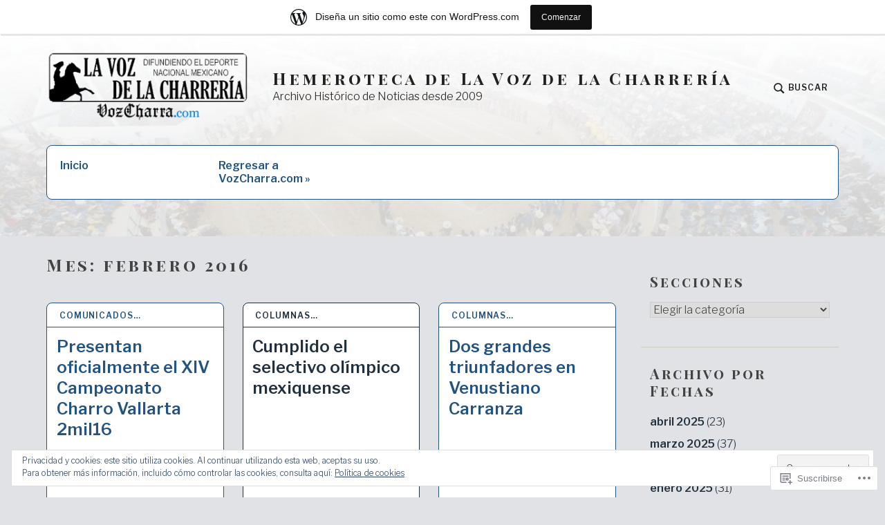

--- FILE ---
content_type: text/html; charset=UTF-8
request_url: https://archivovozcharra.wordpress.com/2016/02/
body_size: 38811
content:
<!DOCTYPE html>
<html lang="es" class="no-js">
<head>
<meta charset="UTF-8">
<meta name="viewport" content="width=device-width, initial-scale=1">
<link rel="profile" href="http://gmpg.org/xfn/11">
<link rel="pingback" href="https://archivovozcharra.wordpress.com/xmlrpc.php">

<title>febrero 2016 &#8211; Hemeroteca de La Voz de la Charrería</title>
<meta name='robots' content='max-image-preview:large' />
<script>document.documentElement.className = document.documentElement.className.replace("no-js","js");</script>
<link rel='dns-prefetch' href='//s0.wp.com' />
<link rel='dns-prefetch' href='//fonts-api.wp.com' />
<link rel='dns-prefetch' href='//af.pubmine.com' />
<link rel="alternate" type="application/rss+xml" title="Hemeroteca de La Voz de la Charrería &raquo; Feed" href="https://archivovozcharra.wordpress.com/feed/" />
<link rel="alternate" type="application/rss+xml" title="Hemeroteca de La Voz de la Charrería &raquo; Feed de los comentarios" href="https://archivovozcharra.wordpress.com/comments/feed/" />
	<script type="text/javascript">
		/* <![CDATA[ */
		function addLoadEvent(func) {
			var oldonload = window.onload;
			if (typeof window.onload != 'function') {
				window.onload = func;
			} else {
				window.onload = function () {
					oldonload();
					func();
				}
			}
		}
		/* ]]> */
	</script>
	<link crossorigin='anonymous' rel='stylesheet' id='all-css-0-1' href='/_static/??/wp-content/mu-plugins/widgets/eu-cookie-law/templates/style.css,/wp-content/blog-plugins/marketing-bar/css/marketing-bar.css?m=1761640963j&cssminify=yes' type='text/css' media='all' />
<style id='wp-emoji-styles-inline-css'>

	img.wp-smiley, img.emoji {
		display: inline !important;
		border: none !important;
		box-shadow: none !important;
		height: 1em !important;
		width: 1em !important;
		margin: 0 0.07em !important;
		vertical-align: -0.1em !important;
		background: none !important;
		padding: 0 !important;
	}
/*# sourceURL=wp-emoji-styles-inline-css */
</style>
<link crossorigin='anonymous' rel='stylesheet' id='all-css-2-1' href='/wp-content/plugins/gutenberg-core/v22.2.0/build/styles/block-library/style.css?m=1764855221i&cssminify=yes' type='text/css' media='all' />
<style id='wp-block-library-inline-css'>
.has-text-align-justify {
	text-align:justify;
}
.has-text-align-justify{text-align:justify;}

/*# sourceURL=wp-block-library-inline-css */
</style><style id='global-styles-inline-css'>
:root{--wp--preset--aspect-ratio--square: 1;--wp--preset--aspect-ratio--4-3: 4/3;--wp--preset--aspect-ratio--3-4: 3/4;--wp--preset--aspect-ratio--3-2: 3/2;--wp--preset--aspect-ratio--2-3: 2/3;--wp--preset--aspect-ratio--16-9: 16/9;--wp--preset--aspect-ratio--9-16: 9/16;--wp--preset--color--black: #000000;--wp--preset--color--cyan-bluish-gray: #abb8c3;--wp--preset--color--white: #fff;--wp--preset--color--pale-pink: #f78da7;--wp--preset--color--vivid-red: #cf2e2e;--wp--preset--color--luminous-vivid-orange: #ff6900;--wp--preset--color--luminous-vivid-amber: #fcb900;--wp--preset--color--light-green-cyan: #7bdcb5;--wp--preset--color--vivid-green-cyan: #00d084;--wp--preset--color--pale-cyan-blue: #8ed1fc;--wp--preset--color--vivid-cyan-blue: #0693e3;--wp--preset--color--vivid-purple: #9b51e0;--wp--preset--color--red: #ce4639;--wp--preset--color--green: #26866d;--wp--preset--color--purple: #8b66d6;--wp--preset--color--dark-gray: #222;--wp--preset--color--medium-gray: #777;--wp--preset--color--light-gray: #e1dfdc;--wp--preset--gradient--vivid-cyan-blue-to-vivid-purple: linear-gradient(135deg,rgb(6,147,227) 0%,rgb(155,81,224) 100%);--wp--preset--gradient--light-green-cyan-to-vivid-green-cyan: linear-gradient(135deg,rgb(122,220,180) 0%,rgb(0,208,130) 100%);--wp--preset--gradient--luminous-vivid-amber-to-luminous-vivid-orange: linear-gradient(135deg,rgb(252,185,0) 0%,rgb(255,105,0) 100%);--wp--preset--gradient--luminous-vivid-orange-to-vivid-red: linear-gradient(135deg,rgb(255,105,0) 0%,rgb(207,46,46) 100%);--wp--preset--gradient--very-light-gray-to-cyan-bluish-gray: linear-gradient(135deg,rgb(238,238,238) 0%,rgb(169,184,195) 100%);--wp--preset--gradient--cool-to-warm-spectrum: linear-gradient(135deg,rgb(74,234,220) 0%,rgb(151,120,209) 20%,rgb(207,42,186) 40%,rgb(238,44,130) 60%,rgb(251,105,98) 80%,rgb(254,248,76) 100%);--wp--preset--gradient--blush-light-purple: linear-gradient(135deg,rgb(255,206,236) 0%,rgb(152,150,240) 100%);--wp--preset--gradient--blush-bordeaux: linear-gradient(135deg,rgb(254,205,165) 0%,rgb(254,45,45) 50%,rgb(107,0,62) 100%);--wp--preset--gradient--luminous-dusk: linear-gradient(135deg,rgb(255,203,112) 0%,rgb(199,81,192) 50%,rgb(65,88,208) 100%);--wp--preset--gradient--pale-ocean: linear-gradient(135deg,rgb(255,245,203) 0%,rgb(182,227,212) 50%,rgb(51,167,181) 100%);--wp--preset--gradient--electric-grass: linear-gradient(135deg,rgb(202,248,128) 0%,rgb(113,206,126) 100%);--wp--preset--gradient--midnight: linear-gradient(135deg,rgb(2,3,129) 0%,rgb(40,116,252) 100%);--wp--preset--font-size--small: 13px;--wp--preset--font-size--medium: 20px;--wp--preset--font-size--large: 36px;--wp--preset--font-size--x-large: 42px;--wp--preset--font-family--albert-sans: 'Albert Sans', sans-serif;--wp--preset--font-family--alegreya: Alegreya, serif;--wp--preset--font-family--arvo: Arvo, serif;--wp--preset--font-family--bodoni-moda: 'Bodoni Moda', serif;--wp--preset--font-family--bricolage-grotesque: 'Bricolage Grotesque', sans-serif;--wp--preset--font-family--cabin: Cabin, sans-serif;--wp--preset--font-family--chivo: Chivo, sans-serif;--wp--preset--font-family--commissioner: Commissioner, sans-serif;--wp--preset--font-family--cormorant: Cormorant, serif;--wp--preset--font-family--courier-prime: 'Courier Prime', monospace;--wp--preset--font-family--crimson-pro: 'Crimson Pro', serif;--wp--preset--font-family--dm-mono: 'DM Mono', monospace;--wp--preset--font-family--dm-sans: 'DM Sans', sans-serif;--wp--preset--font-family--dm-serif-display: 'DM Serif Display', serif;--wp--preset--font-family--domine: Domine, serif;--wp--preset--font-family--eb-garamond: 'EB Garamond', serif;--wp--preset--font-family--epilogue: Epilogue, sans-serif;--wp--preset--font-family--fahkwang: Fahkwang, sans-serif;--wp--preset--font-family--figtree: Figtree, sans-serif;--wp--preset--font-family--fira-sans: 'Fira Sans', sans-serif;--wp--preset--font-family--fjalla-one: 'Fjalla One', sans-serif;--wp--preset--font-family--fraunces: Fraunces, serif;--wp--preset--font-family--gabarito: Gabarito, system-ui;--wp--preset--font-family--ibm-plex-mono: 'IBM Plex Mono', monospace;--wp--preset--font-family--ibm-plex-sans: 'IBM Plex Sans', sans-serif;--wp--preset--font-family--ibarra-real-nova: 'Ibarra Real Nova', serif;--wp--preset--font-family--instrument-serif: 'Instrument Serif', serif;--wp--preset--font-family--inter: Inter, sans-serif;--wp--preset--font-family--josefin-sans: 'Josefin Sans', sans-serif;--wp--preset--font-family--jost: Jost, sans-serif;--wp--preset--font-family--libre-baskerville: 'Libre Baskerville', serif;--wp--preset--font-family--libre-franklin: 'Libre Franklin', sans-serif;--wp--preset--font-family--literata: Literata, serif;--wp--preset--font-family--lora: Lora, serif;--wp--preset--font-family--merriweather: Merriweather, serif;--wp--preset--font-family--montserrat: Montserrat, sans-serif;--wp--preset--font-family--newsreader: Newsreader, serif;--wp--preset--font-family--noto-sans-mono: 'Noto Sans Mono', sans-serif;--wp--preset--font-family--nunito: Nunito, sans-serif;--wp--preset--font-family--open-sans: 'Open Sans', sans-serif;--wp--preset--font-family--overpass: Overpass, sans-serif;--wp--preset--font-family--pt-serif: 'PT Serif', serif;--wp--preset--font-family--petrona: Petrona, serif;--wp--preset--font-family--piazzolla: Piazzolla, serif;--wp--preset--font-family--playfair-display: 'Playfair Display', serif;--wp--preset--font-family--plus-jakarta-sans: 'Plus Jakarta Sans', sans-serif;--wp--preset--font-family--poppins: Poppins, sans-serif;--wp--preset--font-family--raleway: Raleway, sans-serif;--wp--preset--font-family--roboto: Roboto, sans-serif;--wp--preset--font-family--roboto-slab: 'Roboto Slab', serif;--wp--preset--font-family--rubik: Rubik, sans-serif;--wp--preset--font-family--rufina: Rufina, serif;--wp--preset--font-family--sora: Sora, sans-serif;--wp--preset--font-family--source-sans-3: 'Source Sans 3', sans-serif;--wp--preset--font-family--source-serif-4: 'Source Serif 4', serif;--wp--preset--font-family--space-mono: 'Space Mono', monospace;--wp--preset--font-family--syne: Syne, sans-serif;--wp--preset--font-family--texturina: Texturina, serif;--wp--preset--font-family--urbanist: Urbanist, sans-serif;--wp--preset--font-family--work-sans: 'Work Sans', sans-serif;--wp--preset--spacing--20: 0.44rem;--wp--preset--spacing--30: 0.67rem;--wp--preset--spacing--40: 1rem;--wp--preset--spacing--50: 1.5rem;--wp--preset--spacing--60: 2.25rem;--wp--preset--spacing--70: 3.38rem;--wp--preset--spacing--80: 5.06rem;--wp--preset--shadow--natural: 6px 6px 9px rgba(0, 0, 0, 0.2);--wp--preset--shadow--deep: 12px 12px 50px rgba(0, 0, 0, 0.4);--wp--preset--shadow--sharp: 6px 6px 0px rgba(0, 0, 0, 0.2);--wp--preset--shadow--outlined: 6px 6px 0px -3px rgb(255, 255, 255), 6px 6px rgb(0, 0, 0);--wp--preset--shadow--crisp: 6px 6px 0px rgb(0, 0, 0);}:where(.is-layout-flex){gap: 0.5em;}:where(.is-layout-grid){gap: 0.5em;}body .is-layout-flex{display: flex;}.is-layout-flex{flex-wrap: wrap;align-items: center;}.is-layout-flex > :is(*, div){margin: 0;}body .is-layout-grid{display: grid;}.is-layout-grid > :is(*, div){margin: 0;}:where(.wp-block-columns.is-layout-flex){gap: 2em;}:where(.wp-block-columns.is-layout-grid){gap: 2em;}:where(.wp-block-post-template.is-layout-flex){gap: 1.25em;}:where(.wp-block-post-template.is-layout-grid){gap: 1.25em;}.has-black-color{color: var(--wp--preset--color--black) !important;}.has-cyan-bluish-gray-color{color: var(--wp--preset--color--cyan-bluish-gray) !important;}.has-white-color{color: var(--wp--preset--color--white) !important;}.has-pale-pink-color{color: var(--wp--preset--color--pale-pink) !important;}.has-vivid-red-color{color: var(--wp--preset--color--vivid-red) !important;}.has-luminous-vivid-orange-color{color: var(--wp--preset--color--luminous-vivid-orange) !important;}.has-luminous-vivid-amber-color{color: var(--wp--preset--color--luminous-vivid-amber) !important;}.has-light-green-cyan-color{color: var(--wp--preset--color--light-green-cyan) !important;}.has-vivid-green-cyan-color{color: var(--wp--preset--color--vivid-green-cyan) !important;}.has-pale-cyan-blue-color{color: var(--wp--preset--color--pale-cyan-blue) !important;}.has-vivid-cyan-blue-color{color: var(--wp--preset--color--vivid-cyan-blue) !important;}.has-vivid-purple-color{color: var(--wp--preset--color--vivid-purple) !important;}.has-black-background-color{background-color: var(--wp--preset--color--black) !important;}.has-cyan-bluish-gray-background-color{background-color: var(--wp--preset--color--cyan-bluish-gray) !important;}.has-white-background-color{background-color: var(--wp--preset--color--white) !important;}.has-pale-pink-background-color{background-color: var(--wp--preset--color--pale-pink) !important;}.has-vivid-red-background-color{background-color: var(--wp--preset--color--vivid-red) !important;}.has-luminous-vivid-orange-background-color{background-color: var(--wp--preset--color--luminous-vivid-orange) !important;}.has-luminous-vivid-amber-background-color{background-color: var(--wp--preset--color--luminous-vivid-amber) !important;}.has-light-green-cyan-background-color{background-color: var(--wp--preset--color--light-green-cyan) !important;}.has-vivid-green-cyan-background-color{background-color: var(--wp--preset--color--vivid-green-cyan) !important;}.has-pale-cyan-blue-background-color{background-color: var(--wp--preset--color--pale-cyan-blue) !important;}.has-vivid-cyan-blue-background-color{background-color: var(--wp--preset--color--vivid-cyan-blue) !important;}.has-vivid-purple-background-color{background-color: var(--wp--preset--color--vivid-purple) !important;}.has-black-border-color{border-color: var(--wp--preset--color--black) !important;}.has-cyan-bluish-gray-border-color{border-color: var(--wp--preset--color--cyan-bluish-gray) !important;}.has-white-border-color{border-color: var(--wp--preset--color--white) !important;}.has-pale-pink-border-color{border-color: var(--wp--preset--color--pale-pink) !important;}.has-vivid-red-border-color{border-color: var(--wp--preset--color--vivid-red) !important;}.has-luminous-vivid-orange-border-color{border-color: var(--wp--preset--color--luminous-vivid-orange) !important;}.has-luminous-vivid-amber-border-color{border-color: var(--wp--preset--color--luminous-vivid-amber) !important;}.has-light-green-cyan-border-color{border-color: var(--wp--preset--color--light-green-cyan) !important;}.has-vivid-green-cyan-border-color{border-color: var(--wp--preset--color--vivid-green-cyan) !important;}.has-pale-cyan-blue-border-color{border-color: var(--wp--preset--color--pale-cyan-blue) !important;}.has-vivid-cyan-blue-border-color{border-color: var(--wp--preset--color--vivid-cyan-blue) !important;}.has-vivid-purple-border-color{border-color: var(--wp--preset--color--vivid-purple) !important;}.has-vivid-cyan-blue-to-vivid-purple-gradient-background{background: var(--wp--preset--gradient--vivid-cyan-blue-to-vivid-purple) !important;}.has-light-green-cyan-to-vivid-green-cyan-gradient-background{background: var(--wp--preset--gradient--light-green-cyan-to-vivid-green-cyan) !important;}.has-luminous-vivid-amber-to-luminous-vivid-orange-gradient-background{background: var(--wp--preset--gradient--luminous-vivid-amber-to-luminous-vivid-orange) !important;}.has-luminous-vivid-orange-to-vivid-red-gradient-background{background: var(--wp--preset--gradient--luminous-vivid-orange-to-vivid-red) !important;}.has-very-light-gray-to-cyan-bluish-gray-gradient-background{background: var(--wp--preset--gradient--very-light-gray-to-cyan-bluish-gray) !important;}.has-cool-to-warm-spectrum-gradient-background{background: var(--wp--preset--gradient--cool-to-warm-spectrum) !important;}.has-blush-light-purple-gradient-background{background: var(--wp--preset--gradient--blush-light-purple) !important;}.has-blush-bordeaux-gradient-background{background: var(--wp--preset--gradient--blush-bordeaux) !important;}.has-luminous-dusk-gradient-background{background: var(--wp--preset--gradient--luminous-dusk) !important;}.has-pale-ocean-gradient-background{background: var(--wp--preset--gradient--pale-ocean) !important;}.has-electric-grass-gradient-background{background: var(--wp--preset--gradient--electric-grass) !important;}.has-midnight-gradient-background{background: var(--wp--preset--gradient--midnight) !important;}.has-small-font-size{font-size: var(--wp--preset--font-size--small) !important;}.has-medium-font-size{font-size: var(--wp--preset--font-size--medium) !important;}.has-large-font-size{font-size: var(--wp--preset--font-size--large) !important;}.has-x-large-font-size{font-size: var(--wp--preset--font-size--x-large) !important;}.has-albert-sans-font-family{font-family: var(--wp--preset--font-family--albert-sans) !important;}.has-alegreya-font-family{font-family: var(--wp--preset--font-family--alegreya) !important;}.has-arvo-font-family{font-family: var(--wp--preset--font-family--arvo) !important;}.has-bodoni-moda-font-family{font-family: var(--wp--preset--font-family--bodoni-moda) !important;}.has-bricolage-grotesque-font-family{font-family: var(--wp--preset--font-family--bricolage-grotesque) !important;}.has-cabin-font-family{font-family: var(--wp--preset--font-family--cabin) !important;}.has-chivo-font-family{font-family: var(--wp--preset--font-family--chivo) !important;}.has-commissioner-font-family{font-family: var(--wp--preset--font-family--commissioner) !important;}.has-cormorant-font-family{font-family: var(--wp--preset--font-family--cormorant) !important;}.has-courier-prime-font-family{font-family: var(--wp--preset--font-family--courier-prime) !important;}.has-crimson-pro-font-family{font-family: var(--wp--preset--font-family--crimson-pro) !important;}.has-dm-mono-font-family{font-family: var(--wp--preset--font-family--dm-mono) !important;}.has-dm-sans-font-family{font-family: var(--wp--preset--font-family--dm-sans) !important;}.has-dm-serif-display-font-family{font-family: var(--wp--preset--font-family--dm-serif-display) !important;}.has-domine-font-family{font-family: var(--wp--preset--font-family--domine) !important;}.has-eb-garamond-font-family{font-family: var(--wp--preset--font-family--eb-garamond) !important;}.has-epilogue-font-family{font-family: var(--wp--preset--font-family--epilogue) !important;}.has-fahkwang-font-family{font-family: var(--wp--preset--font-family--fahkwang) !important;}.has-figtree-font-family{font-family: var(--wp--preset--font-family--figtree) !important;}.has-fira-sans-font-family{font-family: var(--wp--preset--font-family--fira-sans) !important;}.has-fjalla-one-font-family{font-family: var(--wp--preset--font-family--fjalla-one) !important;}.has-fraunces-font-family{font-family: var(--wp--preset--font-family--fraunces) !important;}.has-gabarito-font-family{font-family: var(--wp--preset--font-family--gabarito) !important;}.has-ibm-plex-mono-font-family{font-family: var(--wp--preset--font-family--ibm-plex-mono) !important;}.has-ibm-plex-sans-font-family{font-family: var(--wp--preset--font-family--ibm-plex-sans) !important;}.has-ibarra-real-nova-font-family{font-family: var(--wp--preset--font-family--ibarra-real-nova) !important;}.has-instrument-serif-font-family{font-family: var(--wp--preset--font-family--instrument-serif) !important;}.has-inter-font-family{font-family: var(--wp--preset--font-family--inter) !important;}.has-josefin-sans-font-family{font-family: var(--wp--preset--font-family--josefin-sans) !important;}.has-jost-font-family{font-family: var(--wp--preset--font-family--jost) !important;}.has-libre-baskerville-font-family{font-family: var(--wp--preset--font-family--libre-baskerville) !important;}.has-libre-franklin-font-family{font-family: var(--wp--preset--font-family--libre-franklin) !important;}.has-literata-font-family{font-family: var(--wp--preset--font-family--literata) !important;}.has-lora-font-family{font-family: var(--wp--preset--font-family--lora) !important;}.has-merriweather-font-family{font-family: var(--wp--preset--font-family--merriweather) !important;}.has-montserrat-font-family{font-family: var(--wp--preset--font-family--montserrat) !important;}.has-newsreader-font-family{font-family: var(--wp--preset--font-family--newsreader) !important;}.has-noto-sans-mono-font-family{font-family: var(--wp--preset--font-family--noto-sans-mono) !important;}.has-nunito-font-family{font-family: var(--wp--preset--font-family--nunito) !important;}.has-open-sans-font-family{font-family: var(--wp--preset--font-family--open-sans) !important;}.has-overpass-font-family{font-family: var(--wp--preset--font-family--overpass) !important;}.has-pt-serif-font-family{font-family: var(--wp--preset--font-family--pt-serif) !important;}.has-petrona-font-family{font-family: var(--wp--preset--font-family--petrona) !important;}.has-piazzolla-font-family{font-family: var(--wp--preset--font-family--piazzolla) !important;}.has-playfair-display-font-family{font-family: var(--wp--preset--font-family--playfair-display) !important;}.has-plus-jakarta-sans-font-family{font-family: var(--wp--preset--font-family--plus-jakarta-sans) !important;}.has-poppins-font-family{font-family: var(--wp--preset--font-family--poppins) !important;}.has-raleway-font-family{font-family: var(--wp--preset--font-family--raleway) !important;}.has-roboto-font-family{font-family: var(--wp--preset--font-family--roboto) !important;}.has-roboto-slab-font-family{font-family: var(--wp--preset--font-family--roboto-slab) !important;}.has-rubik-font-family{font-family: var(--wp--preset--font-family--rubik) !important;}.has-rufina-font-family{font-family: var(--wp--preset--font-family--rufina) !important;}.has-sora-font-family{font-family: var(--wp--preset--font-family--sora) !important;}.has-source-sans-3-font-family{font-family: var(--wp--preset--font-family--source-sans-3) !important;}.has-source-serif-4-font-family{font-family: var(--wp--preset--font-family--source-serif-4) !important;}.has-space-mono-font-family{font-family: var(--wp--preset--font-family--space-mono) !important;}.has-syne-font-family{font-family: var(--wp--preset--font-family--syne) !important;}.has-texturina-font-family{font-family: var(--wp--preset--font-family--texturina) !important;}.has-urbanist-font-family{font-family: var(--wp--preset--font-family--urbanist) !important;}.has-work-sans-font-family{font-family: var(--wp--preset--font-family--work-sans) !important;}
/*# sourceURL=global-styles-inline-css */
</style>

<style id='classic-theme-styles-inline-css'>
/*! This file is auto-generated */
.wp-block-button__link{color:#fff;background-color:#32373c;border-radius:9999px;box-shadow:none;text-decoration:none;padding:calc(.667em + 2px) calc(1.333em + 2px);font-size:1.125em}.wp-block-file__button{background:#32373c;color:#fff;text-decoration:none}
/*# sourceURL=/wp-includes/css/classic-themes.min.css */
</style>
<link crossorigin='anonymous' rel='stylesheet' id='all-css-4-1' href='/_static/??-eJx9jEEOAiEQBD/kQECjeDC+ZWEnijIwYWA3/l72op689KFTVXplCCU3zE1z6reYRYfiUwlP0VYZpwxIJE4IFRd10HOU9iFA2iuhCiI7/ROiDt9WxfETT20jCOc4YUIa2D9t5eGA91xRBMZS7ATtPkTZvCtdzNEZt7f2fHq8Afl7R7w=&cssminify=yes' type='text/css' media='all' />
<link rel='stylesheet' id='textbook-libre-franklin-css' href='//fonts-api.wp.com/css?family=Libre+Franklin%3A300%2C500%2C600%2C300italic%2C600italic&#038;subset=latin,latin-ext' media='all' />
<link rel='stylesheet' id='textbook-playfair-display-css' href='//fonts-api.wp.com/css?family=Playfair+Display%3A400i&#038;subset=latin,latin-ext' media='all' />
<link rel='stylesheet' id='textbook-playfair-display-sc-css' href='//fonts-api.wp.com/css?family=Playfair+Display+SC%3A700&#038;subset=latin,latin-ext' media='all' />
<link crossorigin='anonymous' rel='stylesheet' id='all-css-10-1' href='/_static/??-eJyFjEEKwjAQRS9knIqFuCmeJQljjE0yoTOhenvTbqQU7O4/eO/DXJSjLJgF5IkJGUq1IPgWSzQCyyfi2TGf4MA0zCgMTQUbyY28q1JVJVYfMsOEzfFt+jX44b/II6n2bCRQ3oB6RBOmJb2n4aJ7fe36W6dfX31jUkE=&cssminify=yes' type='text/css' media='all' />
<style id='textbook-style-inline-css'>
.site-header { background-image: url(https://archivovozcharra.wordpress.com/wp-content/uploads/2023/06/cropped-arenasanmarcosagsfase2-1-2.jpeg); }
/*# sourceURL=textbook-style-inline-css */
</style>
<style id='jetpack-global-styles-frontend-style-inline-css'>
:root { --font-headings: unset; --font-base: unset; --font-headings-default: -apple-system,BlinkMacSystemFont,"Segoe UI",Roboto,Oxygen-Sans,Ubuntu,Cantarell,"Helvetica Neue",sans-serif; --font-base-default: -apple-system,BlinkMacSystemFont,"Segoe UI",Roboto,Oxygen-Sans,Ubuntu,Cantarell,"Helvetica Neue",sans-serif;}
/*# sourceURL=jetpack-global-styles-frontend-style-inline-css */
</style>
<link crossorigin='anonymous' rel='stylesheet' id='all-css-12-1' href='/wp-content/themes/h4/global.css?m=1420737423i&cssminify=yes' type='text/css' media='all' />
<script type="text/javascript" id="wpcom-actionbar-placeholder-js-extra">
/* <![CDATA[ */
var actionbardata = {"siteID":"73194287","postID":"0","siteURL":"https://archivovozcharra.wordpress.com","xhrURL":"https://archivovozcharra.wordpress.com/wp-admin/admin-ajax.php","nonce":"bace8c0cd9","isLoggedIn":"","statusMessage":"","subsEmailDefault":"instantly","proxyScriptUrl":"https://s0.wp.com/wp-content/js/wpcom-proxy-request.js?m=1513050504i&amp;ver=20211021","i18n":{"followedText":"Las nuevas entradas de este sitio aparecer\u00e1n ahora en tu \u003Ca href=\"https://wordpress.com/reader\"\u003ELector\u003C/a\u003E","foldBar":"Contraer esta barra","unfoldBar":"Expandir esta barra","shortLinkCopied":"El enlace corto se ha copiado al portapapeles."}};
//# sourceURL=wpcom-actionbar-placeholder-js-extra
/* ]]> */
</script>
<script type="text/javascript" id="jetpack-mu-wpcom-settings-js-before">
/* <![CDATA[ */
var JETPACK_MU_WPCOM_SETTINGS = {"assetsUrl":"https://s0.wp.com/wp-content/mu-plugins/jetpack-mu-wpcom-plugin/moon/jetpack_vendor/automattic/jetpack-mu-wpcom/src/build/"};
//# sourceURL=jetpack-mu-wpcom-settings-js-before
/* ]]> */
</script>
<script crossorigin='anonymous' type='text/javascript'  src='/_static/??-eJyFjcsOwiAQRX/I6dSa+lgYvwWBEAgMOAPW/n3bqIk7V2dxT87FqYDOVC1VDIIcKxTOr7kLssN186RjM1a2MTya5fmDLnn6K0HyjlW1v/L37R6zgxKb8yQ4ZTbKCOioRN4hnQo+hw1AmcCZwmvilq7709CPh/54voQFmNpFWg=='></script>
<script type="text/javascript" id="rlt-proxy-js-after">
/* <![CDATA[ */
	rltInitialize( {"token":null,"iframeOrigins":["https:\/\/widgets.wp.com"]} );
//# sourceURL=rlt-proxy-js-after
/* ]]> */
</script>
<link rel="EditURI" type="application/rsd+xml" title="RSD" href="https://archivovozcharra.wordpress.com/xmlrpc.php?rsd" />
<meta name="generator" content="WordPress.com" />

<!-- Jetpack Open Graph Tags -->
<meta property="og:type" content="website" />
<meta property="og:title" content="febrero 2016 &#8211; Hemeroteca de La Voz de la Charrería" />
<meta property="og:site_name" content="Hemeroteca de La Voz de la Charrería" />
<meta property="og:image" content="https://secure.gravatar.com/blavatar/8f6811b06cc3f639b271ab2f4810722fdea427c5462107311abea60c5db4048a?s=200&#038;ts=1768507279" />
<meta property="og:image:width" content="200" />
<meta property="og:image:height" content="200" />
<meta property="og:image:alt" content="" />
<meta property="og:locale" content="es_ES" />
<meta property="fb:app_id" content="249643311490" />

<!-- End Jetpack Open Graph Tags -->
<link rel="shortcut icon" type="image/x-icon" href="https://secure.gravatar.com/blavatar/8f6811b06cc3f639b271ab2f4810722fdea427c5462107311abea60c5db4048a?s=32" sizes="16x16" />
<link rel="icon" type="image/x-icon" href="https://secure.gravatar.com/blavatar/8f6811b06cc3f639b271ab2f4810722fdea427c5462107311abea60c5db4048a?s=32" sizes="16x16" />
<link rel="apple-touch-icon" href="https://secure.gravatar.com/blavatar/8f6811b06cc3f639b271ab2f4810722fdea427c5462107311abea60c5db4048a?s=114" />
<link rel='openid.server' href='https://archivovozcharra.wordpress.com/?openidserver=1' />
<link rel='openid.delegate' href='https://archivovozcharra.wordpress.com/' />
<link rel="search" type="application/opensearchdescription+xml" href="https://archivovozcharra.wordpress.com/osd.xml" title="Hemeroteca de La Voz de la Charrería" />
<link rel="search" type="application/opensearchdescription+xml" href="https://s1.wp.com/opensearch.xml" title="WordPress.com" />
		<style type="text/css">
			.recentcomments a {
				display: inline !important;
				padding: 0 !important;
				margin: 0 !important;
			}

			table.recentcommentsavatartop img.avatar, table.recentcommentsavatarend img.avatar {
				border: 0px;
				margin: 0;
			}

			table.recentcommentsavatartop a, table.recentcommentsavatarend a {
				border: 0px !important;
				background-color: transparent !important;
			}

			td.recentcommentsavatarend, td.recentcommentsavatartop {
				padding: 0px 0px 1px 0px;
				margin: 0px;
			}

			td.recentcommentstextend {
				border: none !important;
				padding: 0px 0px 2px 10px;
			}

			.rtl td.recentcommentstextend {
				padding: 0px 10px 2px 0px;
			}

			td.recentcommentstexttop {
				border: none;
				padding: 0px 0px 0px 10px;
			}

			.rtl td.recentcommentstexttop {
				padding: 0px 10px 0px 0px;
			}
		</style>
		<meta name="description" content="87 entradas publicadas por Jesús Torres Briones en February 2016" />
<script type="text/javascript">
/* <![CDATA[ */
var wa_client = {}; wa_client.cmd = []; wa_client.config = { 'blog_id': 73194287, 'blog_language': 'es', 'is_wordads': false, 'hosting_type': 0, 'afp_account_id': null, 'afp_host_id': 5038568878849053, 'theme': 'pub/textbook', '_': { 'title': 'Anuncio publicitario', 'privacy_settings': 'Ajustes de privacidad' }, 'formats': [ 'belowpost', 'bottom_sticky', 'sidebar_sticky_right', 'sidebar', 'gutenberg_rectangle', 'gutenberg_leaderboard', 'gutenberg_mobile_leaderboard', 'gutenberg_skyscraper' ] };
/* ]]> */
</script>
		<script type="text/javascript">

			window.doNotSellCallback = function() {

				var linkElements = [
					'a[href="https://wordpress.com/?ref=footer_blog"]',
					'a[href="https://wordpress.com/?ref=footer_website"]',
					'a[href="https://wordpress.com/?ref=vertical_footer"]',
					'a[href^="https://wordpress.com/?ref=footer_segment_"]',
				].join(',');

				var dnsLink = document.createElement( 'a' );
				dnsLink.href = 'https://wordpress.com/es/advertising-program-optout/';
				dnsLink.classList.add( 'do-not-sell-link' );
				dnsLink.rel = 'nofollow';
				dnsLink.style.marginLeft = '0.5em';
				dnsLink.textContent = 'No vendas ni compartas mi información personal';

				var creditLinks = document.querySelectorAll( linkElements );

				if ( 0 === creditLinks.length ) {
					return false;
				}

				Array.prototype.forEach.call( creditLinks, function( el ) {
					el.insertAdjacentElement( 'afterend', dnsLink );
				});

				return true;
			};

		</script>
		<style type="text/css" id="custom-colors-css">

@media screen and (min-width: 50em) {

	/* filter */

	.archive.header-image .site-header:before,
	.header-image .site-header:before,
	.page.header-image .site-header:before,
	.search.header-image .site-header:before,
	.single.header-image .site-header:before {
	  filter: #e0e2e5;
	}

}


@media screen and (min-width: 50em) {

	/* border-color */

	#masthead .main-navigation .children:before,
	#masthead .main-navigation .sub-menu:before,
	#masthead .main-navigation .children li:before,
	#masthead .main-navigation .children ul:before,
	#masthead .main-navigation .sub-menu li:before,
	#masthead .main-navigation .sub-menu ul:before,
	.main-navigation.toggled-on > div > ul {
		border-color: #235380;
	}

	/* border-bottom-color */

	.main-navigation.add-seperators > div > ul > li:before {
		border-bottom-color: #235380;
	}

	/* color */

	.search-toggle a:active,
	.search-toggle a:hover {
		color: #235380;
	}

}

@media screen and (min-width: 37.5em) {

	/* border-right-color */

	.post-navigation .nav-previous:before,
	.posts-navigation .nav-previous:before,
	.comments-navigation .nav-previous:before,
	.single .hentry .entry-meta:before {
		border-right-color: #235380;
	}

	/* border-left-color */

	.post-navigation .nav-next:before,
	.posts-navigation .nav-next:before,
	.comments-navigation .nav-next:before {
		border-left-color: #235380;
	}

	/* border-top-color */

	.single .hentry .comments-link:before {
		border-top-color: #235380;
	}

}




@media screen and (min-width: 50em) {

	/* color */

	.main-navigation a:hover,
	.main-navigation > div > ul > li:hover a:hover,
	.main-navigation > div > ul > li.focus a:hover,
	.main-navigation > div > ul > li.focus a:focus,
	.main-navigation.toggled-on > div > ul > li:hover a:hover,
	.main-navigation.toggled-on > div > ul > li.focus a:hover,
	.main-navigation.toggled-on > div > ul > li.focus a:focus
	.main-navigation .children li a,
	.main-navigation .sub-menu li a {
		color: #ffffff;
	}

	#masthead .main-navigation > div ul li:hover > button,
	#masthead .main-navigation > div ul li.focus > button,
	#masthead .main-navigation > div ul li:hover > button.toggled-on,
	#masthead .main-navigation > div ul li.focus > button.toggled-on {
		border-color: #ffffff;
	}

	.main-navigation > div ul li:hover > button svg,
	.main-navigation > div ul li.focus > button svg,
	.main-navigation > div ul li:hover > button svg,
	.main-navigation > div ul li.focus > button svg {
		fill: #ffffff;
	}

	.archive.header-image .site-header:before,
	.header-image .site-header:before,
	.page.header-image .site-header:before,
	.search.header-image .site-header:before,
	.single.header-image .site-header:before {
		filter: #ffffff;
	}
}

@media screen and (min-width: 37.5em) {

	/* color */

	.single .hentry .cat-links a {
		color: #ffffff;
	}

}


@media screen and (min-width: 50em) {

	/* background-color */

	.main-navigation .children,
	.main-navigation .sub-menu,
	.main-navigation > div > ul > li:hover,
	.main-navigation > div > ul > li.focus,
	.main-navigation.toggled-on > div > ul > li:hover,
	.main-navigation.toggled-on > div > ul > li.focus,
	.main-navigation .sub-menu li.menu-item-has-children:hover ul li,
	.main-navigation .sub-menu li.page_item_has_children:hover ul li,
	.main-navigation .children li.menu-item-has-children:hover ul li,
	.main-navigation .children li.page_item_has_children:hover ul li {
		background-color: #222222;
	}

	/* border-color */

	.main-navigation .dropdown-toggle.toggled-on,
	.main-navigation.add-seperators > div > ul > li:last-child:nth-child(-n+4):hover:before,
	.main-navigation.add-seperators > div > ul > li:nth-child(5n):nth-last-child(-n+6) ~ li:hover:before {
		border-color: #222222;
	}

	/* color */

	.main-navigation a:hover span,
	.main-navigation li.focus a span,
	.main-navigation .dropdown-toggle.toggled-on, {
		color: #CCCCCC;
	}

	/* dropdown indicator override */

	#masthead .menu-toggle.toggled-on,
	#masthead .main-navigation .dropdown-toggle.toggled-on {
		background: transparent;
		border-color: #CCCCCC;
	}
}

@media screen and (min-width: 37.5em) {

	/* background-color */

	.single .hentry .entry-header,
	.single .hentry .post-thumbnail {
		background-color: #222222;
	}

}

#masthead .site-branding a,
			#masthead .site-description,
			#masthead .search-toggle a,
			#masthead .jetpack-social-navigation a,
			.testimonials .entry-content p,
			.testimonials-header,
			.testimonials .entry-header { color: #222222;}
.search-box .search-submit,
			.posts-navigation a:hover,
			.posts-navigation a:focus,
			.post-navigation a:hover,
			.post-navigation a:focus,
			.comment-navigation a:hover,
			.comment-navigation a:focus { background: #222222;}
.search-box .search-submit { border-color: #222222;}
body { color: #434343;}
button:hover,
			input[type="button"]:hover,
			input[type="reset"]:hover,
			input[type="submit"]:hover,
			button:focus,
			input[type="button"]:focus,
			input[type="reset"]:focus,
			input[type="submit"]:focus,
			.search-box .search-submit,
			.menu-toggle.toggled-on,
			.card:nth-of-type(3n+1):hover .star,
			.card:nth-of-type(3n+1) .entry-content a,
			.card:nth-of-type(3n+1) .entry-content,
			.single .hentry .cat-links li:nth-of-type(3n+3) a,
			.site-content #secondary .widget_categories li:nth-of-type(3n+3) a,
			.site-content #secondary .widget_tag_cloud div a:nth-of-type(3n+3),
			.site-content #secondary .wp_widget_tag_cloud div a:nth-of-type(3n+3) { color: #FFFFFF;}
.card:nth-of-type(3n+1) .entry-content .entry-meta:before,
			.posts-navigation .nav-next:focus .meta-nav,
			.posts-navigation .nav-previous:focus .meta-nav,
			.posts-navigation a:focus .meta-nav:before,
			.post-navigation .nav-next:focus .meta-nav,
			.post-navigation .nav-previous:focus .meta-nav,
			.post-navigation a:focus .meta-nav:before,
			.comment-navigation .nav-next:hover .meta-nav,
			.comment-navigation .nav-next:focus .meta-nav,
			.comment-navigation .nav-previous:hover .meta-nav,
			.comment-navigation .nav-previous:focus .meta-nav,
			.comment-navigation a:hover .meta-nav:before,
			.comment-navigation a:focus .meta-nav:before { border-color: #FFFFFF;}
.card:nth-of-type(3n+2):hover .star,
			.card:nth-of-type(3n+2) .entry-content a,
			.card:nth-of-type(3n+2) .entry-content,
			.single .hentry .cat-links li:nth-of-type(3n+1) a,
			.site-content #secondary .widget_categories li:nth-of-type(3n+1) a,
			.site-content #secondary .widget_tag_cloud div a:nth-of-type(3n+1),
			.site-content #secondary .wp_widget_tag_cloud div a:nth-of-type(3n+1) { color: #FFFFFF;}
.card:nth-of-type(3n+2) .entry-content .entry-meta:before { border-color: #FFFFFF;}
.card:nth-of-type(3n+3):hover .star,
			.card:nth-of-type(3n+3) .entry-content a,
			.card:nth-of-type(3n+3) .entry-content,
			.single .hentry .cat-links li:nth-of-type(3n+2) a,
			.site-content #secondary .widget_categories li:nth-of-type(3n+2) a,
			.site-content #secondary .widget_tag_cloud div a:nth-of-type(3n+2),
			.site-content #secondary .wp_widget_tag_cloud div a:nth-of-type(3n+2) { color: #FFFFFF;}
.card:nth-of-type(3n+3) .entry-content .entry-meta:before { border-color: #FFFFFF;}
.single .hentry .cat-links li:nth-of-type(3n+1):hover a,
			.single .hentry .cat-links li:nth-of-type(3n+2):hover a,
			.single .hentry .cat-links li:nth-of-type(3n+3):hover a,
			.single .hentry .entry-meta > *:hover,
			.featured-content-inner .hentry .entry-meta a:hover,
			.featured-content-inner .hentry .entry-meta a:active,
			.posts-navigation .nav-links a:hover,
			.post-navigation .nav-links a:hover,
			.comment-navigation .nav-links a:hover,
			.posts-navigation a:focus,
			.post-navigation a:focus,
			.comment-navigation a:focus { color: #FFFFFF;}
button,
			#infinite-handle > span button { background-color: #FFFFFF;}
body,
			.entry-content table tbody tr:nth-child(even) { background-color: #e0e2e5;}
.testimonials,
			.testimonials .entry-content { background-color: #D2D5D9;}
.comment-meta:before { border-color: #E0E2E5;}
.testimonials .hentry .entry-content:after { border-top-color: #D2D5D9;}
.testimonials .hentry .entry-content:after { border-left-color: #D2D5D9;}
button,
			button:active,
			button:focus,
			input[type="button"],
			input[type="button"]:active,
			input[type="button"]:focus,
			input[type="reset"],
			input[type="reset"]:active,
			input[type="reset"]:focus,
			input[type="submit"],
			input[type="submit"]:active,
			input[type="submit"]:focus,
			.card:nth-of-type(3n+1) .entry-content,
			.card:nth-of-type(3n+1) .entry-header,
			.card:nth-of-type(3n+1) .entry-header .entry-meta:before { border-color: #235380;}
.comments-title,
			.comment-list,
			.comment-respond,
			.comments-area ol > li:nth-of-type(3n+1) .comment-respond,
			.comments-area ol > li:nth-of-type(3n+1) .comment-body .avatar,
			.entry-content table tbody,
			.entry-content table td,
			.entry-content table th,
			.hentry > .sharedaddy:not(#jp-post-flair),
			.highlander-enabled #respond,
			.post-navigation,
			.posts-navigation,
			.comment-navigation,
			.search-box,
			.single .hentry,
			.page .page,
			.single .hentry:not(.post),
			.single .jetpack-testimonial,
			.single .hentry .post-thumbnail:before,
			.testimonials .hentry:nth-of-type(3n+1) .entry-content,
			.flex-direction-nav a,
			#jp-post-flair > *,
			#jp-post-flair .jp-relatedposts .jp-relatedposts-headline em:before,
			#jp-post-flair div.sharedaddy h3.sd-title:before,
			#jp-post-flair h3.sd-title:before,
			.card .entry-header .entry-meta:before,
			.hentry > .sharedaddy:not(#jp-post-flair) .sd-title:before,
			.menu-toggle.toggled-on,
			.main-navigation .dropdown-toggle.toggled-on,
			.main-navigation > div > ul,
			.main-navigation > div > ul li:before,
			.post-navigation .nav-next:before,
			.post-navigation .nav-previous:before,
			.post-navigation a .meta-nav:before,
			.posts-navigation .nav-next:before,
			.posts-navigation .nav-previous:before,
			.posts-navigation a .meta-nav:before,
			.comment-navigation .nav-next:before,
			.comment-navigation .nav-previous:before,
			.comment-navigation a .meta-nav:before,
			.main-navigation .children:before,
			.main-navigation .sub-menu:before { border-color: #235380;}
.testimonials .hentry:nth-of-type(3n+1) .entry-content:before { border-top-color: #235380;}
.testimonials .hentry:nth-of-type(3n+1) .entry-content:before { border-left-color: #235380;}
.search-box .search-submit:focus,
			.single .hentry .entry-header:before,
			.single .hentry .entry-meta:before,
			.single .hentry .entry-title:before,
			.entry-breadcrumbs:before,
			.featured-content-inner .hentry:nth-of-type(3n+1):before,
			.featured-content-inner .hentry:nth-of-type(3n+1) .post-thumbnail,
			.footer-widget-area .widget:nth-of-type(3n+2):before { border-color: #5196D6;}
#masthead .site-branding a:hover,
			#masthead .site-branding a:active,
			#masthead .search-toggle a:hover,
			#masthead .search-toggle a:active,
			#masthead .jetpack-social-navigation a:active,
			#masthead .jetpack-social-navigation a:hover,
			.search-toggle a:active,
			.search-toggle a:hover,
			.site-content #secondary .widget:nth-of-type(3n+1) a,
			.testimonials .hentry:nth-of-type(3n+1) a { color: #235380;}
.main-navigation a,
			button,
			input[type="button"],
			input[type="reset"],
			input[type="submit"],
			.entry-content a,
			.entry-content a:visited,
			.edit-link a,
			#jp-post-flair .jp-relatedposts .jp-relatedposts-headline em,
			#jp-post-flair div.sharedaddy h3.sd-title,
			#jp-post-flair h3.sd-title,
			#jp-post-flair div#jp-relatedposts div.jp-relatedposts-items-visual .jp-relatedposts-post .jp-relatedposts-post-a,
			.card:nth-of-type(3n+1) .entry-header a,
			.card:nth-of-type(3n+1) .star,
			.hentry > .sharedaddy:not(#jp-post-flair) .sd-title,
			.flex-direction-nav a,
			.flex-direction-nav a:before,
			.comment-navigation a,
			.comments-area ol > li:nth-of-type(3n+1) a,
			.highlander-enabled #main #respond .comment-form-service a,
			.posts-navigation .nav-links a,
			.post-navigation .nav-links a,
			.comments-navigation .nav-links a { color: #235380;}
.entry-breadcrumbs a,
			.single .hentry .entry-meta > *,
			.featured-content-inner .hentry:nth-of-type(3n+1) .entry-meta a,
			.comments-area > ol > li:nth-of-type(3n+1) h3 small a,
			.comment-reply-title a { color: #5196D6;}
button:active,
			button:focus,
			input[type="button"]:active,
			input[type="button"]:focus,
			input[type="reset"]:active,
			input[type="reset"]:focus,
			input[type="submit"]:active,
			input[type="submit"]:focus,
			.card .entry-content,
			.card:nth-of-type(3n+1) .entry-content,
			.comment-navigation a:active,
			.comment-navigation a:focus,
			.main-navigation .dropdown-toggle.toggled-on,
			.menu-toggle.toggled-on,
			.single .hentry .cat-links li:nth-of-type(3n+3) a,
			.site-content #secondary .widget_categories li:nth-of-type(3n+3) a,
			.site-content #secondary .widget_tag_cloud div a:nth-of-type(3n+3),
			.site-content #secondary .wp_widget_tag_cloud div a:nth-of-type(3n+3) { background-color: #235380;}
.search-box .search-submit:focus { background-color: #235380;}
.single .hentry .meta-sep,
			.featured-content-inner .hentry:nth-of-type(3n+1) .post-thumbnail { background-color: #5196D6;}
.main-navigation .dropdown-toggle:focus,
			#infinite-handle > span button,
			#infinite-handle > span button:active,
			#infinite-handle > span button:focus,
			.card:nth-of-type(3n+2) .entry-content,
			.card:nth-of-type(3n+2) .entry-header,
			.card:nth-of-type(3n+2) .entry-header .entry-meta:before { border-color: #21303e;}
.main-navigation .dropdown-toggle:focus svg { fill: #21303e;}
.testimonials .hentry:nth-of-type(3n+2) .entry-content,
			.comments-area ol > li:nth-of-type(3n+2) .comment-respond,
			.comments-area ol > li:nth-of-type(3n+2) .comment-body .avatar { border-color: #21303E;}
.testimonials .hentry:nth-of-type(3n+2) .entry-content:before { border-top-color: #21303E;}
.testimonials .hentry:nth-of-type(3n+2) .entry-content:before { border-left-color: #21303E;}
.featured-page-highlight .hentry,
			.featured-content-inner .hentry:nth-of-type(3n+2):before,
			.featured-content-inner .hentry:nth-of-type(3n+2) .post-thumbnail,
			.footer-widget-area .widget:nth-of-type(3n+3):before { border-color: #6D97BA;}
#infinite-handle > span button:active,
			#infinite-handle > span button:focus,
			.card:nth-of-type(3n+2) .entry-content,
			.single .hentry .cat-links li:nth-of-type(3n+1) a,
			.site-content #secondary .widget_categories li:nth-of-type(3n+1) a,
			.site-content #secondary .widget_tag_cloud div a:nth-of-type(3n+1),
			.site-content #secondary .wp_widget_tag_cloud div a:nth-of-type(3n+1) { background-color: #21303e;}
.featured-content-inner .hentry:nth-of-type(3n+2) .post-thumbnail { background-color: #6D97BA;}
.site-content #secondary .widget:nth-of-type(3n+2) a,
			.testimonials .hentry:nth-of-type(3n+2) a { color: #21303E;}
#infinite-handle > span button,
			.entry-content a:active,
			.entry-content a:focus,
			.entry-content a:hover,
			.card:nth-of-type(3n+2) .entry-header a,
			.card:nth-of-type(3n+2) .star,
			.comments-area ol > li:nth-of-type(3n+2) a { color: #21303E;}
.featured-content-inner .hentry:nth-of-type(3n+2) .entry-meta a,
			.featured-page-highlight .hentry a,
			.comments-area > ol > li:nth-of-type(3n+2) h3 small a { color: #6D97BA;}
.card:nth-of-type(3n+3) .entry-content,
			.single .hentry .cat-links li:nth-of-type(3n+2) a,
			.site-content #secondary .widget_categories li:nth-of-type(3n+2) a,
			.site-content #secondary .widget_tag_cloud div a:nth-of-type(3n+2),
			.site-content #secondary .wp_widget_tag_cloud div a:nth-of-type(3n+2) { background-color: #235380;}
.featured-content-inner .hentry:nth-of-type(3n+3) .post-thumbnail { background-color: #5196D6;}
.card:nth-of-type(3n+3) .entry-content,
			.card:nth-of-type(3n+3) .entry-header,
			.card:nth-of-type(3n+3) .entry-header .entry-meta:before { border-color: #235380;}
.testimonials .hentry:nth-of-type(3n+3) .entry-content,
			.comments-area ol > li:nth-of-type(3n+3) .comment-respond,
			.comments-area ol > li:nth-of-type(3n+3) .comment-body .avatar { border-color: #235380;}
.testimonials .hentry:nth-of-type(3n+3) .entry-content:before { border-top-color: #235380;}
.testimonials .hentry:nth-of-type(3n+3) .entry-content:before { border-left-color: #235380;}
.featured-content-inner .hentry:nth-of-type(3n+3):before,
			.featured-content-inner .hentry:nth-of-type(3n+3) .post-thumbnail,
			.footer-widget-area .widget:nth-of-type(3n+4):before { border-color: #5196D6;}
.site-content #secondary .widget:nth-of-type(3n+3) a,
			.testimonials .hentry:nth-of-type(3n+3) a { color: #235380;}
.card:nth-of-type(3n+3) .entry-header a,
			.card:nth-of-type(3n+3) .star,
			.comments-area > ol > li:nth-of-type(3n+3) a { color: #235380;}
.featured-content-inner .hentry:nth-of-type(3n+3) .entry-meta a,
			.comments-area > ol > li:nth-of-type(3n+3) h3 small a { color: #5196D6;}
</style>
<script type="text/javascript">
	window.google_analytics_uacct = "UA-52447-2";
</script>

<script type="text/javascript">
	var _gaq = _gaq || [];
	_gaq.push(['_setAccount', 'UA-52447-2']);
	_gaq.push(['_gat._anonymizeIp']);
	_gaq.push(['_setDomainName', 'wordpress.com']);
	_gaq.push(['_initData']);
	_gaq.push(['_trackPageview']);

	(function() {
		var ga = document.createElement('script'); ga.type = 'text/javascript'; ga.async = true;
		ga.src = ('https:' == document.location.protocol ? 'https://ssl' : 'http://www') + '.google-analytics.com/ga.js';
		(document.getElementsByTagName('head')[0] || document.getElementsByTagName('body')[0]).appendChild(ga);
	})();
</script>
</head>

<body class="archive date wp-custom-logo wp-embed-responsive wp-theme-pubtextbook customizer-styles-applied header-image hfeed jetpack-reblog-enabled has-marketing-bar has-marketing-bar-theme-textbook">
<div id="page" class="site">
	<a class="skip-link screen-reader-text" href="#content">Saltar al contenido</a>

	<header id="masthead" class="site-header" role="banner">

				<div class="header-wrap">

			<a href="https://archivovozcharra.wordpress.com/" class="custom-logo-link" rel="home"><img width="300" height="100" src="https://archivovozcharra.wordpress.com/wp-content/uploads/2015/07/cropped-logovozcharracom-e1437935677554.png" class="custom-logo" alt="Hemeroteca de La Voz de la Charrería" decoding="async" srcset="https://archivovozcharra.wordpress.com/wp-content/uploads/2015/07/cropped-logovozcharracom-e1437935677554.png 300w, https://archivovozcharra.wordpress.com/wp-content/uploads/2015/07/cropped-logovozcharracom-e1437935677554.png?w=150&amp;h=50 150w" sizes="(max-width: 300px) 100vw, 300px" data-attachment-id="25757" data-permalink="https://archivovozcharra.wordpress.com/logovozcharracom-2/" data-orig-file="https://archivovozcharra.wordpress.com/wp-content/uploads/2015/07/cropped-logovozcharracom-e1437935677554.png" data-orig-size="300,100" data-comments-opened="1" data-image-meta="{&quot;aperture&quot;:&quot;0&quot;,&quot;credit&quot;:&quot;&quot;,&quot;camera&quot;:&quot;&quot;,&quot;caption&quot;:&quot;&quot;,&quot;created_timestamp&quot;:&quot;0&quot;,&quot;copyright&quot;:&quot;&quot;,&quot;focal_length&quot;:&quot;0&quot;,&quot;iso&quot;:&quot;0&quot;,&quot;shutter_speed&quot;:&quot;0&quot;,&quot;title&quot;:&quot;&quot;,&quot;orientation&quot;:&quot;0&quot;}" data-image-title="LogoVozCharracom" data-image-description="&lt;p&gt;https://archivovozcharra.files.wordpress.com/2015/07/cropped-logovozcharracom-e1437935677554.png&lt;/p&gt;
" data-image-caption="" data-medium-file="https://archivovozcharra.wordpress.com/wp-content/uploads/2015/07/cropped-logovozcharracom-e1437935677554.png?w=300" data-large-file="https://archivovozcharra.wordpress.com/wp-content/uploads/2015/07/cropped-logovozcharracom-e1437935677554.png?w=300" /></a>
			<div class="site-branding">

							<p class="site-title"><a href="https://archivovozcharra.wordpress.com/" rel="home">Hemeroteca de La Voz de la Charrería</a></p>
			
							<p class="site-description">Archivo Histórico de Noticias desde 2009</p>
			
			</div><!-- .site-branding -->

			<div class="search-toggle">
				<a href="#search-container" class="search-toggle-link" aria-expanded="false" aria-controls="search-container">
					<svg version="1.1" id="search-open" xmlns="http://www.w3.org/2000/svg" xmlns:xlink="http://www.w3.org/1999/xlink" x="0px" y="0px" viewBox="0 0 16 16" enable-background="new 0 0 16 16" xml:space="preserve">
						<path d="M14.7,13.3L11,9.6c0.6-0.9,1-2,1-3.1C12,3.5,9.5,1,6.5,1S1,3.5,1,6.5S3.5,12,6.5,12c1.2,0,2.2-0.4,3.1-1l3.7,3.7L14.7,13.3z M2.5,6.5c0-2.2,1.8-4,4-4s4,1.8,4,4s-1.8,4-4,4S2.5,8.7,2.5,6.5z"/>
					</svg>
					<span>Buscar</span>
				</a>
			</div>

			
		</div><!-- .header-wrap -->
		<nav id="site-navigation" class="main-navigation" role="navigation">
	<button class="menu-toggle" aria-controls="header-menu" aria-expanded="false">Menú</button>
	<div class="menu-menu-1-container"><ul id="header-menu" class="menu"><li id="menu-item-24797" class="menu-item menu-item-type-custom menu-item-object-custom menu-item-24797"><a href="http://www.vozcharra.com/">Inicio</a></li>
<li id="menu-item-24799" class="menu-item menu-item-type-custom menu-item-object-custom menu-item-24799"><a href="http://www.vozcharra.com/">Regresar a VozCharra.com »</a></li>
</ul></div>
	<div id="search-container" class="search-box-wrapper">
		<div class="search-box">
			<form role="search" method="get" class="search-form" action="https://archivovozcharra.wordpress.com/">
				<label>
					<span class="screen-reader-text">Buscar:</span>
					<input type="search" class="search-field" placeholder="Buscar &hellip;" value="" name="s" />
				</label>
				<input type="submit" class="search-submit" value="Buscar" />
			</form>		</div>
	</div>
</nav><!-- #site-navigation -->
	</header><!-- .site-header -->

	
	<div id="content" class="site-content">
	<div id="primary" class="content-area">
		<main id="main" class="site-main" role="main">

		
			<header class="page-header">
				<h1 class="page-title">Mes: <span>febrero 2016</span></h1>			</header>
			
<article id="post-840" tabindex="0" class="card post-840 post type-post status-publish format-standard hentry category-comunicado category-noticias tag-jalisco tag-puerto-vallarta">
	<header class="entry-header">
				<div class="entry-meta">
			<span class="cat-links"><a href="https://archivovozcharra.wordpress.com/2016/02/29/presentan-oficialmente-el-xiv-campeonato-charro-vallarta-2mil16/">Comunicados&hellip;</a></span>		</div>
				<h2 class="entry-title"><a href="https://archivovozcharra.wordpress.com/2016/02/29/presentan-oficialmente-el-xiv-campeonato-charro-vallarta-2mil16/" rel="bookmark">Presentan oficialmente el XIV Campeonato Charro Vallarta 2mil16</a></h2>
			</header>

	<div class="entry-content">
					<div class="entry-meta">
			<span class="posted-on"><a href="https://archivovozcharra.wordpress.com/2016/02/29/presentan-oficialmente-el-xiv-campeonato-charro-vallarta-2mil16/" tabindex="-1" rel="bookmark"><time class="entry-date published updated" datetime="2016-02-29T18:14:13-06:00">29 Feb 2016</time></a></span>			</div>
				<a href="https://archivovozcharra.wordpress.com/2016/02/29/presentan-oficialmente-el-xiv-campeonato-charro-vallarta-2mil16/" tabindex="-1" rel="bookmark"><span>En conocido restaurante de Puerto Vallarta fue presentado oficialmente el Torneo Nacional Charro, que en su edición número14 se estará desarrollando en el lienzo charro Miguel “Prieto” Ibarría desde éste&hellip;</span></a>
			</div>
	</article><!-- #post-## -->

<article id="post-836" tabindex="0" class="card post-836 post type-post status-publish format-standard hentry category-columnas category-noticias category-olimpiada-nacional tag-mexico tag-tlalnepantla">
	<header class="entry-header">
				<div class="entry-meta">
			<span class="cat-links"><a href="https://archivovozcharra.wordpress.com/2016/02/29/cumplido-el-selectivo-olimpico-mexiquense/">Columnas&hellip;</a></span>		</div>
				<h2 class="entry-title"><a href="https://archivovozcharra.wordpress.com/2016/02/29/cumplido-el-selectivo-olimpico-mexiquense/" rel="bookmark">Cumplido el selectivo olímpico mexiquense</a></h2>
			</header>

	<div class="entry-content">
					<div class="entry-meta">
			<span class="posted-on"><a href="https://archivovozcharra.wordpress.com/2016/02/29/cumplido-el-selectivo-olimpico-mexiquense/" tabindex="-1" rel="bookmark"><time class="entry-date published updated" datetime="2016-02-29T17:53:50-06:00">29 Feb 2016</time></a></span>			</div>
				<a href="https://archivovozcharra.wordpress.com/2016/02/29/cumplido-el-selectivo-olimpico-mexiquense/" tabindex="-1" rel="bookmark"><span>TLALNEPANTLA | Agustín Gelista García La motivación por acudir a la Olimpiada Nacional en el evento de este año, sólo generó entusiasmo en cuatro equipos del estado de México, tres&hellip;</span></a>
			</div>
	</article><!-- #post-## -->

<article id="post-833" tabindex="0" class="card post-833 post type-post status-publish format-standard hentry category-columnas category-noticias tag-chiapas tag-venustiano-carranza">
	<header class="entry-header">
				<div class="entry-meta">
			<span class="cat-links"><a href="https://archivovozcharra.wordpress.com/2016/02/29/dos-grandes-triunfadores-en-venustiano-carranza/">Columnas&hellip;</a></span>		</div>
				<h2 class="entry-title"><a href="https://archivovozcharra.wordpress.com/2016/02/29/dos-grandes-triunfadores-en-venustiano-carranza/" rel="bookmark">Dos grandes triunfadores en Venustiano Carranza</a></h2>
			</header>

	<div class="entry-content">
					<div class="entry-meta">
			<span class="posted-on"><a href="https://archivovozcharra.wordpress.com/2016/02/29/dos-grandes-triunfadores-en-venustiano-carranza/" tabindex="-1" rel="bookmark"><time class="entry-date published updated" datetime="2016-02-29T16:33:26-06:00">29 Feb 2016</time></a></span>			</div>
				<a href="https://archivovozcharra.wordpress.com/2016/02/29/dos-grandes-triunfadores-en-venustiano-carranza/" tabindex="-1" rel="bookmark"><span>VENUSTIANO CARRANZA | Iván Agüero Capilla de Guadalupe y Charros de Tecpatán fueron los grandes triunfadores en el cierre del Torneo de Feria en Honor al Señor del Pozo 2016&hellip;</span></a>
			</div>
	</article><!-- #post-## -->

<article id="post-830" tabindex="0" class="card post-830 post type-post status-publish format-standard hentry category-columnas category-noticias tag-puebla tag-xicotepec">
	<header class="entry-header">
				<div class="entry-meta">
			<span class="cat-links"><a href="https://archivovozcharra.wordpress.com/2016/02/29/intensa-actividad-charra-en-la-expo-feria-de-xicotepec/">Columnas&hellip;</a></span>		</div>
				<h2 class="entry-title"><a href="https://archivovozcharra.wordpress.com/2016/02/29/intensa-actividad-charra-en-la-expo-feria-de-xicotepec/" rel="bookmark">Intensa actividad charra en la Expo-Feria de Xicotepec</a></h2>
			</header>

	<div class="entry-content">
					<div class="entry-meta">
			<span class="posted-on"><a href="https://archivovozcharra.wordpress.com/2016/02/29/intensa-actividad-charra-en-la-expo-feria-de-xicotepec/" tabindex="-1" rel="bookmark"><time class="entry-date published updated" datetime="2016-02-29T14:26:01-06:00">29 Feb 2016</time></a></span>			</div>
				<a href="https://archivovozcharra.wordpress.com/2016/02/29/intensa-actividad-charra-en-la-expo-feria-de-xicotepec/" tabindex="-1" rel="bookmark"><span>XICOTEPEC | Juan Fernando López Rangel Nuevamente la Charrería tendrá presencia en la ExpoFeria de Xicotepec, con competencias amistosas pero cargadas de emociones y presencia de equipos de gran calidad&hellip;</span></a>
			</div>
	</article><!-- #post-## -->

<article id="post-827" tabindex="0" class="card post-827 post type-post status-publish format-standard hentry category-columnas category-noticias tag-durango tag-gomez-palacio">
	<header class="entry-header">
				<div class="entry-meta">
			<span class="cat-links"><a href="https://archivovozcharra.wordpress.com/2016/02/29/charros-de-cresa-ganaron-la-segunda-fase-en-la-laguna/">Columnas&hellip;</a></span>		</div>
				<h2 class="entry-title"><a href="https://archivovozcharra.wordpress.com/2016/02/29/charros-de-cresa-ganaron-la-segunda-fase-en-la-laguna/" rel="bookmark">Charros de CRESA ganaron la segunda fase en La Laguna</a></h2>
			</header>

	<div class="entry-content">
					<div class="entry-meta">
			<span class="posted-on"><a href="https://archivovozcharra.wordpress.com/2016/02/29/charros-de-cresa-ganaron-la-segunda-fase-en-la-laguna/" tabindex="-1" rel="bookmark"><time class="entry-date published updated" datetime="2016-02-29T11:04:00-06:00">29 Feb 2016</time></a></span>			</div>
				<a href="https://archivovozcharra.wordpress.com/2016/02/29/charros-de-cresa-ganaron-la-segunda-fase-en-la-laguna/" tabindex="-1" rel="bookmark"><span>GÓMEZ PALACIO | Abraham García Contreras Con 332 puntos los charros de CRESA de Nuevo León, se adjudicaron el triunfo de la segunda fase del II Circuito Charro “Laguna 2016”,&hellip;</span></a>
			</div>
	</article><!-- #post-## -->

<article id="post-824" tabindex="0" class="card post-824 post type-post status-publish format-standard hentry category-columnas category-federacion category-noticias tag-ciudad-de-mexico">
	<header class="entry-header">
				<div class="entry-meta">
			<span class="cat-links"><a href="https://archivovozcharra.wordpress.com/2016/02/29/el-colegio-nacional-de-jueces-implementa-mesas-de-trabajo/">Columnas&hellip;</a></span>		</div>
				<h2 class="entry-title"><a href="https://archivovozcharra.wordpress.com/2016/02/29/el-colegio-nacional-de-jueces-implementa-mesas-de-trabajo/" rel="bookmark">El Colegio Nacional de Jueces implementa mesas de trabajo</a></h2>
			</header>

	<div class="entry-content">
					<div class="entry-meta">
			<span class="posted-on"><a href="https://archivovozcharra.wordpress.com/2016/02/29/el-colegio-nacional-de-jueces-implementa-mesas-de-trabajo/" tabindex="-1" rel="bookmark"><time class="entry-date published updated" datetime="2016-02-29T09:56:25-06:00">29 Feb 2016</time></a></span>			</div>
				<a href="https://archivovozcharra.wordpress.com/2016/02/29/el-colegio-nacional-de-jueces-implementa-mesas-de-trabajo/" tabindex="-1" rel="bookmark"><span>CIUDAD DE MÉXICO | Agustín Gelista García El Colegio Nacional de Jueces de la FMCh trabaja arduamente con la finalidad de dar a conocer las adecuaciones que se han de&hellip;</span></a>
			</div>
	</article><!-- #post-## -->

<article id="post-821" tabindex="0" class="card post-821 post type-post status-publish format-standard hentry category-circuito-centro-bajio category-noticias category-torneos-2016 tag-corregidora tag-queretaro">
	<header class="entry-header">
				<div class="entry-meta">
			<span class="cat-links"><a href="https://archivovozcharra.wordpress.com/2016/02/28/rancho-el-suspiro-gano-la-segunda-fase-del-circuito-centro-bajio/">Circuito Centro-Bajío&hellip;</a></span>		</div>
				<h2 class="entry-title"><a href="https://archivovozcharra.wordpress.com/2016/02/28/rancho-el-suspiro-gano-la-segunda-fase-del-circuito-centro-bajio/" rel="bookmark">Rancho El Suspiro ganó la segunda fase del Circuito Centro-Bajío</a></h2>
			</header>

	<div class="entry-content">
					<div class="entry-meta">
			<span class="posted-on"><a href="https://archivovozcharra.wordpress.com/2016/02/28/rancho-el-suspiro-gano-la-segunda-fase-del-circuito-centro-bajio/" tabindex="-1" rel="bookmark"><time class="entry-date published updated" datetime="2016-02-28T21:03:45-06:00">28 Feb 2016</time></a></span>			</div>
				<a href="https://archivovozcharra.wordpress.com/2016/02/28/rancho-el-suspiro-gano-la-segunda-fase-del-circuito-centro-bajio/" tabindex="-1" rel="bookmark"><span>CORREGIDORA | Jesús Torres Briones Rancho El Suspiro se ha llevado la segunda fase del I Circuito Centro-Bajío al concluir en lo alto de la tabla general con 313 puntos,&hellip;</span></a>
			</div>
	</article><!-- #post-## -->

<article id="post-817" tabindex="0" class="card post-817 post type-post status-publish format-standard hentry category-comunicado category-federacion category-noticias tag-hidalgo tag-tepatepec">
	<header class="entry-header">
				<div class="entry-meta">
			<span class="cat-links"><a href="https://archivovozcharra.wordpress.com/2016/02/28/se-anuncian-dos-categorias-a-partir-del-torneo-nacional-constitucion/">Comunicados&hellip;</a></span>		</div>
				<h2 class="entry-title"><a href="https://archivovozcharra.wordpress.com/2016/02/28/se-anuncian-dos-categorias-a-partir-del-torneo-nacional-constitucion/" rel="bookmark">Se anuncian dos categorías a partir del Torneo Nacional Constitución</a></h2>
			</header>

	<div class="entry-content">
					<div class="entry-meta">
			<span class="posted-on"><a href="https://archivovozcharra.wordpress.com/2016/02/28/se-anuncian-dos-categorias-a-partir-del-torneo-nacional-constitucion/" tabindex="-1" rel="bookmark"><time class="entry-date published updated" datetime="2016-02-28T11:06:29-06:00">28 Feb 2016</time></a></span>			</div>
				<a href="https://archivovozcharra.wordpress.com/2016/02/28/se-anuncian-dos-categorias-a-partir-del-torneo-nacional-constitucion/" tabindex="-1" rel="bookmark"><span>La Federación Mexicana de Charrería acaba de anunciar que dentro del próximo Torneo Nacional Charro Constitución 2016 a celebrarse en Tepatepec, Hidalgo se implementará por primera vez en la historia&hellip;</span></a>
			</div>
	</article><!-- #post-## -->

<article id="post-814" tabindex="0" class="card post-814 post type-post status-publish format-standard hentry category-eleccion-2016 category-leonardo-davila category-noticias tag-apizaco tag-tlaxcala">
	<header class="entry-header">
				<div class="entry-meta">
			<span class="cat-links"><a href="https://archivovozcharra.wordpress.com/2016/02/28/tlaxcala-deja-en-claro-que-leonardo-davila-es-su-candidato/">Elección 2016&hellip;</a></span>		</div>
				<h2 class="entry-title"><a href="https://archivovozcharra.wordpress.com/2016/02/28/tlaxcala-deja-en-claro-que-leonardo-davila-es-su-candidato/" rel="bookmark">Tlaxcala deja en claro que Leonardo Dávila es su candidato</a></h2>
			</header>

	<div class="entry-content">
					<div class="entry-meta">
			<span class="posted-on"><a href="https://archivovozcharra.wordpress.com/2016/02/28/tlaxcala-deja-en-claro-que-leonardo-davila-es-su-candidato/" tabindex="-1" rel="bookmark"><time class="entry-date published updated" datetime="2016-02-28T10:43:20-06:00">28 Feb 2016</time></a></span>			</div>
				<a href="https://archivovozcharra.wordpress.com/2016/02/28/tlaxcala-deja-en-claro-que-leonardo-davila-es-su-candidato/" tabindex="-1" rel="bookmark"><span>APIZACO | Comité de campaña (I.P.) La noche del miércoles se realizó la primera reunión de Leonardo Dávila en un estado del centro del país, en reconocido hotel de la&hellip;</span></a>
			</div>
	</article><!-- #post-## -->

<article id="post-806" tabindex="0" class="card post-806 post type-post status-publish format-standard hentry category-eleccion-2016 category-leonardo-davila category-noticias tag-hidalgo tag-huichapan tag-pachuca tag-tepatepec">
	<header class="entry-header">
				<div class="entry-meta">
			<span class="cat-links"><a href="https://archivovozcharra.wordpress.com/2016/02/28/para-hidalgo-la-mejor-opcion-es-leonardo-davila/">Elección 2016&hellip;</a></span>		</div>
				<h2 class="entry-title"><a href="https://archivovozcharra.wordpress.com/2016/02/28/para-hidalgo-la-mejor-opcion-es-leonardo-davila/" rel="bookmark">Para Hidalgo, la mejor opción es Leonardo Dávila</a></h2>
			</header>

	<div class="entry-content">
					<div class="entry-meta">
			<span class="posted-on"><a href="https://archivovozcharra.wordpress.com/2016/02/28/para-hidalgo-la-mejor-opcion-es-leonardo-davila/" tabindex="-1" rel="bookmark"><time class="entry-date published updated" datetime="2016-02-28T10:06:59-06:00">28 Feb 2016</time></a></span>			</div>
				<a href="https://archivovozcharra.wordpress.com/2016/02/28/para-hidalgo-la-mejor-opcion-es-leonardo-davila/" tabindex="-1" rel="bookmark"><span>PACHUCA | Comité de campaña (I.P.) Considerable ha sido la cantidad de presidentes de asociaciones charras la que se ha sumado a las propuestas que Leonardo Dávila ha presentado en&hellip;</span></a>
			</div>
	</article><!-- #post-## -->

<article id="post-805" tabindex="0" class="card post-805 post type-post status-publish format-standard hentry category-circuito-centro-bajio category-noticias category-torneos-2016 tag-corregidora tag-queretaro">
	<header class="entry-header">
				<div class="entry-meta">
			<span class="cat-links"><a href="https://archivovozcharra.wordpress.com/2016/02/27/gran-regreso-de-la-finca-arroyo-seco/">Circuito Centro-Bajío&hellip;</a></span>		</div>
				<h2 class="entry-title"><a href="https://archivovozcharra.wordpress.com/2016/02/27/gran-regreso-de-la-finca-arroyo-seco/" rel="bookmark">Gran regreso de la Finca Arroyo Seco</a></h2>
			</header>

	<div class="entry-content">
					<div class="entry-meta">
			<span class="posted-on"><a href="https://archivovozcharra.wordpress.com/2016/02/27/gran-regreso-de-la-finca-arroyo-seco/" tabindex="-1" rel="bookmark"><time class="entry-date published updated" datetime="2016-02-27T23:20:14-06:00">27 Feb 2016</time></a></span>			</div>
				<a href="https://archivovozcharra.wordpress.com/2016/02/27/gran-regreso-de-la-finca-arroyo-seco/" tabindex="-1" rel="bookmark"><span>CORREGIDORA | Jesús Torres Briones Poca fortuna corrieron los equipos de la competencia nocturna, dentro de la segunda fase del I Circuito Centro-Bajío, que ha cerrado su jornada del sábado&hellip;</span></a>
			</div>
	</article><!-- #post-## -->

<article id="post-800" tabindex="0" class="card post-800 post type-post status-publish format-standard hentry category-circuito-centro-bajio category-noticias category-torneos-2016 tag-corregidora tag-queretaro">
	<header class="entry-header">
				<div class="entry-meta">
			<span class="cat-links"><a href="https://archivovozcharra.wordpress.com/2016/02/27/emocionante-triunfo-de-rancho-el-suspiro-en-corregidora/">Circuito Centro-Bajío&hellip;</a></span>		</div>
				<h2 class="entry-title"><a href="https://archivovozcharra.wordpress.com/2016/02/27/emocionante-triunfo-de-rancho-el-suspiro-en-corregidora/" rel="bookmark">Emocionante triunfo de Rancho El Suspiro en Corregidora</a></h2>
			</header>

	<div class="entry-content">
					<div class="entry-meta">
			<span class="posted-on"><a href="https://archivovozcharra.wordpress.com/2016/02/27/emocionante-triunfo-de-rancho-el-suspiro-en-corregidora/" tabindex="-1" rel="bookmark"><time class="entry-date published updated" datetime="2016-02-27T19:23:18-06:00">27 Feb 2016</time></a></span>			</div>
				<a href="https://archivovozcharra.wordpress.com/2016/02/27/emocionante-triunfo-de-rancho-el-suspiro-en-corregidora/" tabindex="-1" rel="bookmark"><span>CORREGIDORA | Jesús Torres Briones Rancho El Suspiro de Querétaro y Rancho El Pirul de Guanajuato se han convertido en los primeros equipos en rebasar la línea de la excelencia&hellip;</span></a>
			</div>
	</article><!-- #post-## -->

<article id="post-24915" tabindex="0" class="card post-24915 post type-post status-publish format-standard hentry category-circuito-centro-bajio category-noticias category-torneos-2016 tag-corregidora tag-queretaro">
	<header class="entry-header">
				<div class="entry-meta">
			<span class="cat-links"><a href="https://archivovozcharra.wordpress.com/2016/02/27/granja-la-maria-responde-en-la-apertura-de-la-segunda-fase/">Circuito Centro-Bajío&hellip;</a></span>		</div>
				<h2 class="entry-title"><a href="https://archivovozcharra.wordpress.com/2016/02/27/granja-la-maria-responde-en-la-apertura-de-la-segunda-fase/" rel="bookmark">Granja La María responde en la apertura de la segunda fase</a></h2>
			</header>

	<div class="entry-content">
					<div class="entry-meta">
			<span class="posted-on"><a href="https://archivovozcharra.wordpress.com/2016/02/27/granja-la-maria-responde-en-la-apertura-de-la-segunda-fase/" tabindex="-1" rel="bookmark"><time class="entry-date published updated" datetime="2016-02-27T15:40:38-06:00">27 Feb 2016</time></a></span>			</div>
				<a href="https://archivovozcharra.wordpress.com/2016/02/27/granja-la-maria-responde-en-la-apertura-de-la-segunda-fase/" tabindex="-1" rel="bookmark"><span>QUERÉTARO | Jesús Torres Briones Con 267 puntos, el equipo poblano de Granja La María ha puesto la cifra a vencer la iniciar la segunda fecha del I Circuito Centro-Bajío&hellip;</span></a>
			</div>
	</article><!-- #post-## -->

<article id="post-791" tabindex="0" class="card post-791 post type-post status-publish format-standard hentry category-edgar-del-bosque category-eleccion-2016 category-noticias tag-colima tag-queretaro">
	<header class="entry-header">
				<div class="entry-meta">
			<span class="cat-links"><a href="https://archivovozcharra.wordpress.com/2016/02/26/gran-exito-el-pialadero-en-apoyo-a-edgar-del-bosque-en-queretaro/">Edgar del Bosque&hellip;</a></span>		</div>
				<h2 class="entry-title"><a href="https://archivovozcharra.wordpress.com/2016/02/26/gran-exito-el-pialadero-en-apoyo-a-edgar-del-bosque-en-queretaro/" rel="bookmark">Gran éxito el pialadero en apoyo a Edgar del Bosque en Querétaro</a></h2>
			</header>

	<div class="entry-content">
					<div class="entry-meta">
			<span class="posted-on"><a href="https://archivovozcharra.wordpress.com/2016/02/26/gran-exito-el-pialadero-en-apoyo-a-edgar-del-bosque-en-queretaro/" tabindex="-1" rel="bookmark"><time class="entry-date published updated" datetime="2016-02-26T13:10:31-06:00">26 Feb 2016</time></a></span>			</div>
				<a href="https://archivovozcharra.wordpress.com/2016/02/26/gran-exito-el-pialadero-en-apoyo-a-edgar-del-bosque-en-queretaro/" tabindex="-1" rel="bookmark"><span>QUERÉTARO | Comité de campaña (I.P.) Todo un Éxito el Pialadero que se llevo a cabo en las formidables instalaciones de Rancho el Pitayo de la Familia González. Con un&hellip;</span></a>
			</div>
	</article><!-- #post-## -->

<article id="post-788" tabindex="0" class="card post-788 post type-post status-publish format-standard hentry category-columnas category-noticias tag-ciudad-de-mexico">
	<header class="entry-header">
				<div class="entry-meta">
			<span class="cat-links"><a href="https://archivovozcharra.wordpress.com/2016/02/26/la-laguna-y-huehuetoca-tendran-actividad-charra/">Columnas&hellip;</a></span>		</div>
				<h2 class="entry-title"><a href="https://archivovozcharra.wordpress.com/2016/02/26/la-laguna-y-huehuetoca-tendran-actividad-charra/" rel="bookmark">La Laguna y Huehuetoca tendrán actividad charra</a></h2>
			</header>

	<div class="entry-content">
					<div class="entry-meta">
			<span class="posted-on"><a href="https://archivovozcharra.wordpress.com/2016/02/26/la-laguna-y-huehuetoca-tendran-actividad-charra/" tabindex="-1" rel="bookmark"><time class="entry-date published updated" datetime="2016-02-26T03:10:49-06:00">26 Feb 2016</time></a></span>			</div>
				<a href="https://archivovozcharra.wordpress.com/2016/02/26/la-laguna-y-huehuetoca-tendran-actividad-charra/" tabindex="-1" rel="bookmark"><span>CIUDAD DE MÉXICO | Abraham García Contreras A partir de esta tarde se pondrá en marcha la segunda fase del II Circuito Charro “Laguna 2016”, en Gómez Palacio (Durango), con&hellip;</span></a>
			</div>
	</article><!-- #post-## -->

<article id="post-785" tabindex="0" class="card post-785 post type-post status-publish format-standard hentry category-noticias tag-hidalgo tag-santiago-tlajomulco tag-tolcayuca">
	<header class="entry-header">
				<div class="entry-meta">
			<span class="cat-links"><a href="https://archivovozcharra.wordpress.com/2016/02/26/programa-del-7o-aniversario-de-rancho-el-mezquite-en-tolcayuca/">Noticias</a></span>		</div>
				<h2 class="entry-title"><a href="https://archivovozcharra.wordpress.com/2016/02/26/programa-del-7o-aniversario-de-rancho-el-mezquite-en-tolcayuca/" rel="bookmark">Programa del 7/o Aniversario de Rancho El Mezquite en Tolcayuca</a></h2>
			</header>

	<div class="entry-content">
					<div class="entry-meta">
			<span class="posted-on"><a href="https://archivovozcharra.wordpress.com/2016/02/26/programa-del-7o-aniversario-de-rancho-el-mezquite-en-tolcayuca/" tabindex="-1" rel="bookmark"><time class="entry-date published updated" datetime="2016-02-26T01:14:56-06:00">26 Feb 2016</time></a></span>			</div>
				<a href="https://archivovozcharra.wordpress.com/2016/02/26/programa-del-7o-aniversario-de-rancho-el-mezquite-en-tolcayuca/" tabindex="-1" rel="bookmark"><span>Para toda la familia y afición charra de Hidalgo y la región, se extiende la más cordial invitación a que asistan y disfruten el torneo charro que se estará celebrando&hellip;</span></a>
			</div>
	</article><!-- #post-## -->

<article id="post-24914" tabindex="0" class="card post-24914 post type-post status-publish format-standard hentry category-columnas category-noticias tag-hidalgo tag-pachuca">
	<header class="entry-header">
				<div class="entry-meta">
			<span class="cat-links"><a href="https://archivovozcharra.wordpress.com/2016/02/26/presentaron-el-torneo-nacional-constitucion-en-hidalgo/">Columnas&hellip;</a></span>		</div>
				<h2 class="entry-title"><a href="https://archivovozcharra.wordpress.com/2016/02/26/presentaron-el-torneo-nacional-constitucion-en-hidalgo/" rel="bookmark">Presentaron el Torneo Nacional Constitución en Hidalgo</a></h2>
			</header>

	<div class="entry-content">
					<div class="entry-meta">
			<span class="posted-on"><a href="https://archivovozcharra.wordpress.com/2016/02/26/presentaron-el-torneo-nacional-constitucion-en-hidalgo/" tabindex="-1" rel="bookmark"><time class="entry-date published updated" datetime="2016-02-26T00:28:05-06:00">26 Feb 2016</time></a></span>			</div>
				<a href="https://archivovozcharra.wordpress.com/2016/02/26/presentaron-el-torneo-nacional-constitucion-en-hidalgo/" tabindex="-1" rel="bookmark"><span>PACHUCA | Juan Fernando López Rangel Este jueves en las instalaciones de conocido restaurante de la ciudad de Pachuca se hizo la presentación a los medios de comunicación del Campeonato&hellip;</span></a>
			</div>
	</article><!-- #post-## -->

<article id="post-777" tabindex="0" class="card post-777 post type-post status-publish format-standard hentry category-comunicado category-noticias tag-jalisco tag-puerto-vallarta">
	<header class="entry-header">
				<div class="entry-meta">
			<span class="cat-links"><a href="https://archivovozcharra.wordpress.com/2016/02/26/listo-el-programa-del-xiv-campeonato-charro-vallarta-2mil16/">Comunicados&hellip;</a></span>		</div>
				<h2 class="entry-title"><a href="https://archivovozcharra.wordpress.com/2016/02/26/listo-el-programa-del-xiv-campeonato-charro-vallarta-2mil16/" rel="bookmark">Listo el programa del XIV Campeonato Charro Vallarta 2mil16</a></h2>
			</header>

	<div class="entry-content">
					<div class="entry-meta">
			<span class="posted-on"><a href="https://archivovozcharra.wordpress.com/2016/02/26/listo-el-programa-del-xiv-campeonato-charro-vallarta-2mil16/" tabindex="-1" rel="bookmark"><time class="entry-date published updated" datetime="2016-02-26T00:00:59-06:00">26 Feb 2016</time></a></span>			</div>
				<a href="https://archivovozcharra.wordpress.com/2016/02/26/listo-el-programa-del-xiv-campeonato-charro-vallarta-2mil16/" tabindex="-1" rel="bookmark"><span>Luego de varios estira y afloja, por la gran cantidad de equipos que desean venir a competir y a disfrutar de nuestro hermoso Puerto Vallarta, por fin podemos decir que&hellip;</span></a>
			</div>
	</article><!-- #post-## -->

<article id="post-774" tabindex="0" class="card post-774 post type-post status-publish format-standard hentry category-columnas category-federacion category-noticias tag-ciudad-de-mexico">
	<header class="entry-header">
				<div class="entry-meta">
			<span class="cat-links"><a href="https://archivovozcharra.wordpress.com/2016/02/25/habra-innovaciones-en-el-torneo-nacional-constitucion-2016/">Columnas&hellip;</a></span>		</div>
				<h2 class="entry-title"><a href="https://archivovozcharra.wordpress.com/2016/02/25/habra-innovaciones-en-el-torneo-nacional-constitucion-2016/" rel="bookmark">Habrá innovaciones en el Torneo Nacional Constitución 2016</a></h2>
			</header>

	<div class="entry-content">
					<div class="entry-meta">
			<span class="posted-on"><a href="https://archivovozcharra.wordpress.com/2016/02/25/habra-innovaciones-en-el-torneo-nacional-constitucion-2016/" tabindex="-1" rel="bookmark"><time class="entry-date published updated" datetime="2016-02-25T09:16:06-06:00">25 Feb 2016</time></a></span>			</div>
				<a href="https://archivovozcharra.wordpress.com/2016/02/25/habra-innovaciones-en-el-torneo-nacional-constitucion-2016/" tabindex="-1" rel="bookmark"><span>CIUDAD DE MÉXICO | Agustín Gelista A punto de arrancar el Torneo Nacional Constitución y con ello como innovación la integración de dos categorías, los equipos de "alto rendimiento" y&hellip;</span></a>
			</div>
	</article><!-- #post-## -->

<article id="post-24913" tabindex="0" class="card post-24913 post type-post status-publish format-standard hentry category-columnas category-noticias tag-queretaro">
	<header class="entry-header">
				<div class="entry-meta">
			<span class="cat-links"><a href="https://archivovozcharra.wordpress.com/2016/02/24/definido-el-programa-del-segundo-torneo-del-millon-2016/">Columnas&hellip;</a></span>		</div>
				<h2 class="entry-title"><a href="https://archivovozcharra.wordpress.com/2016/02/24/definido-el-programa-del-segundo-torneo-del-millon-2016/" rel="bookmark">Definido el programa del segundo Torneo del Millón 2016</a></h2>
			</header>

	<div class="entry-content">
					<div class="entry-meta">
			<span class="posted-on"><a href="https://archivovozcharra.wordpress.com/2016/02/24/definido-el-programa-del-segundo-torneo-del-millon-2016/" tabindex="-1" rel="bookmark"><time class="entry-date published updated" datetime="2016-02-24T03:18:45-06:00">24 Feb 2016</time></a></span>			</div>
				<a href="https://archivovozcharra.wordpress.com/2016/02/24/definido-el-programa-del-segundo-torneo-del-millon-2016/" tabindex="-1" rel="bookmark"><span>&nbsp; QUERÉTARO | Jesús Torres Briones Han quedado definidos los lugares que ocuparán los 27 escuadrones que conforman el roster del segundo Torneo del Millón 2016, el cual tendrá lugar&hellip;</span></a>
			</div>
	</article><!-- #post-## -->

<article id="post-765" tabindex="0" class="card post-765 post type-post status-publish format-standard hentry category-columnas category-noticias tag-matehuala tag-san-luis-potosi">
	<header class="entry-header">
				<div class="entry-meta">
			<span class="cat-links"><a href="https://archivovozcharra.wordpress.com/2016/02/24/algunos-caballos-famosos-de-la-historia/">Columnas&hellip;</a></span>		</div>
				<h2 class="entry-title"><a href="https://archivovozcharra.wordpress.com/2016/02/24/algunos-caballos-famosos-de-la-historia/" rel="bookmark">Algunos caballos famosos de la historia</a></h2>
			</header>

	<div class="entry-content">
					<div class="entry-meta">
			<span class="posted-on"><a href="https://archivovozcharra.wordpress.com/2016/02/24/algunos-caballos-famosos-de-la-historia/" tabindex="-1" rel="bookmark"><time class="entry-date published updated" datetime="2016-02-24T01:41:59-06:00">24 Feb 2016</time></a></span>			</div>
				<a href="https://archivovozcharra.wordpress.com/2016/02/24/algunos-caballos-famosos-de-la-historia/" tabindex="-1" rel="bookmark"><span>MATEHUALA | José del Carmen Morales Leija Amigos, buenas tardes, los saludos y buenos deseos desde el Altiplano Potosino, tratando de complementar la publicación de la semana pasada sobre algunos&hellip;</span></a>
			</div>
	</article><!-- #post-## -->

<article id="post-759" tabindex="0" class="card post-759 post type-post status-publish format-standard hentry category-comunicado category-noticias tag-apizaco tag-tlaxcala">
	<header class="entry-header">
				<div class="entry-meta">
			<span class="cat-links"><a href="https://archivovozcharra.wordpress.com/2016/02/23/rancho-el-izotal-gana-la-primera-fase-del-circuito-por-la-amistad-charra/">Comunicados&hellip;</a></span>		</div>
				<h2 class="entry-title"><a href="https://archivovozcharra.wordpress.com/2016/02/23/rancho-el-izotal-gana-la-primera-fase-del-circuito-por-la-amistad-charra/" rel="bookmark">Rancho el Izotal gana la primera fase del Circuito «Por la Amistad Charra»</a></h2>
			</header>

	<div class="entry-content">
					<div class="entry-meta">
			<span class="posted-on"><a href="https://archivovozcharra.wordpress.com/2016/02/23/rancho-el-izotal-gana-la-primera-fase-del-circuito-por-la-amistad-charra/" tabindex="-1" rel="bookmark"><time class="entry-date published updated" datetime="2016-02-23T17:54:35-06:00">23 Feb 2016</time></a></span>			</div>
				<a href="https://archivovozcharra.wordpress.com/2016/02/23/rancho-el-izotal-gana-la-primera-fase-del-circuito-por-la-amistad-charra/" tabindex="-1" rel="bookmark"><span>Ante muy buenas entradas y en un ambiente 100% familiar en el lienzo charro de Apizaco, se llevó a cabo la primera fase del Circuito por la Amistad charra que&hellip;</span></a>
			</div>
	</article><!-- #post-## -->

<article id="post-756" tabindex="0" class="card post-756 post type-post status-publish format-standard hentry category-comunicado category-noticias tag-ciudad-de-mexico">
	<header class="entry-header">
				<div class="entry-meta">
			<span class="cat-links"><a href="https://archivovozcharra.wordpress.com/2016/02/23/el-pedregal-se-corono-en-casa/">Comunicados&hellip;</a></span>		</div>
				<h2 class="entry-title"><a href="https://archivovozcharra.wordpress.com/2016/02/23/el-pedregal-se-corono-en-casa/" rel="bookmark">El Pedregal se coronó en casa</a></h2>
			</header>

	<div class="entry-content">
					<div class="entry-meta">
			<span class="posted-on"><a href="https://archivovozcharra.wordpress.com/2016/02/23/el-pedregal-se-corono-en-casa/" tabindex="-1" rel="bookmark"><time class="entry-date published updated" datetime="2016-02-23T15:39:35-06:00">23 Feb 2016</time></a></span>			</div>
				<a href="https://archivovozcharra.wordpress.com/2016/02/23/el-pedregal-se-corono-en-casa/" tabindex="-1" rel="bookmark"><span>Con gran éxito se están llevando a cabo las fiestas del LIII Aniversario de la Fundación de Charros del Pedregal, que en ésta ocasión están dedicadas a Don Rodolfo Goes&hellip;</span></a>
			</div>
	</article><!-- #post-## -->

<article id="post-750" tabindex="0" class="card post-750 post type-post status-publish format-standard hentry category-columnas category-federacion category-noticias tag-puebla">
	<header class="entry-header">
				<div class="entry-meta">
			<span class="cat-links"><a href="https://archivovozcharra.wordpress.com/2016/02/23/este-miercoles-habra-junta-mensual-en-la-fedreacion/">Columnas&hellip;</a></span>		</div>
				<h2 class="entry-title"><a href="https://archivovozcharra.wordpress.com/2016/02/23/este-miercoles-habra-junta-mensual-en-la-fedreacion/" rel="bookmark">Este miércoles habrá Junta Mensual en la Federación</a></h2>
			</header>

	<div class="entry-content">
					<div class="entry-meta">
			<span class="posted-on"><a href="https://archivovozcharra.wordpress.com/2016/02/23/este-miercoles-habra-junta-mensual-en-la-fedreacion/" tabindex="-1" rel="bookmark"><time class="entry-date published updated" datetime="2016-02-23T13:06:18-06:00">23 Feb 2016</time></a></span>			</div>
				<a href="https://archivovozcharra.wordpress.com/2016/02/23/este-miercoles-habra-junta-mensual-en-la-fedreacion/" tabindex="-1" rel="bookmark"><span>PUEBLA | Jaime Padilla Desde el pasado miércoles y jueves, estuvo presente en el Torneo del 6to Aniversario Don Juventino Aceves, en la Calera Jalisco, lienzo Charro Nito Aceves donde&hellip;</span></a>
			</div>
	</article><!-- #post-## -->

<article id="post-753" tabindex="0" class="card post-753 post type-post status-publish format-standard hentry category-edgar-del-bosque category-eleccion-2016 category-noticias tag-ciudad-de-mexico">
	<header class="entry-header">
				<div class="entry-meta">
			<span class="cat-links"><a href="https://archivovozcharra.wordpress.com/2016/02/23/andres-aceves-y-antonio-echevarria-se-unen-al-proyecto-de-edgar-del-bosque/">Edgar del Bosque&hellip;</a></span>		</div>
				<h2 class="entry-title"><a href="https://archivovozcharra.wordpress.com/2016/02/23/andres-aceves-y-antonio-echevarria-se-unen-al-proyecto-de-edgar-del-bosque/" rel="bookmark">Andrés Aceves y Antonio Echevarría se unen al proyecto de Edgar del Bosque</a></h2>
			</header>

	<div class="entry-content">
					<div class="entry-meta">
			<span class="posted-on"><a href="https://archivovozcharra.wordpress.com/2016/02/23/andres-aceves-y-antonio-echevarria-se-unen-al-proyecto-de-edgar-del-bosque/" tabindex="-1" rel="bookmark"><time class="entry-date published updated" datetime="2016-02-23T11:18:18-06:00">23 Feb 2016</time></a></span>			</div>
				<a href="https://archivovozcharra.wordpress.com/2016/02/23/andres-aceves-y-antonio-echevarria-se-unen-al-proyecto-de-edgar-del-bosque/" tabindex="-1" rel="bookmark"><span>CIUDAD DE MÉXICO | Comité de campaña “Para ser, primero hay que querer”, nos dijo hace ya casi dos meses Edgar del Bosque y así lo publicamos, cuando salía de&hellip;</span></a>
			</div>
	</article><!-- #post-## -->

<article id="post-762" tabindex="0" class="card post-762 post type-post status-publish format-standard hentry category-columnas category-noticias tag-chiapas tag-comitan-de-dominguez">
	<header class="entry-header">
				<div class="entry-meta">
			<span class="cat-links"><a href="https://archivovozcharra.wordpress.com/2016/02/23/comitan-se-prepara-para-recibir-el-campeonato-estatal-2016/">Columnas&hellip;</a></span>		</div>
				<h2 class="entry-title"><a href="https://archivovozcharra.wordpress.com/2016/02/23/comitan-se-prepara-para-recibir-el-campeonato-estatal-2016/" rel="bookmark">Comitán se prepara para recibir el Campeonato Estatal 2016</a></h2>
			</header>

	<div class="entry-content">
					<div class="entry-meta">
			<span class="posted-on"><a href="https://archivovozcharra.wordpress.com/2016/02/23/comitan-se-prepara-para-recibir-el-campeonato-estatal-2016/" tabindex="-1" rel="bookmark"><time class="entry-date published updated" datetime="2016-02-23T10:25:35-06:00">23 Feb 2016</time></a></span>			</div>
				<a href="https://archivovozcharra.wordpress.com/2016/02/23/comitan-se-prepara-para-recibir-el-campeonato-estatal-2016/" tabindex="-1" rel="bookmark"><span>COMITÁN DE DOMÍNGUEZ | Iván Agüero La ciudad de Comitán de Domínguez se prepara para recibir a la charrería chiapaneca en el próximo Campeonato y Congreso Estatal Charro 2016, para&hellip;</span></a>
			</div>
	</article><!-- #post-## -->

<article id="post-24912" tabindex="0" class="card post-24912 post type-post status-publish format-standard hentry category-circuito-centro-bajio category-columnas category-noticias category-torneos-2016 tag-corregidora tag-queretaro">
	<header class="entry-header">
				<div class="entry-meta">
			<span class="cat-links"><a href="https://archivovozcharra.wordpress.com/2016/02/23/en-corregidora-se-jugara-la-segunda-fase-del-circuito-centro-bajio/">Circuito Centro-Bajío&hellip;</a></span>		</div>
				<h2 class="entry-title"><a href="https://archivovozcharra.wordpress.com/2016/02/23/en-corregidora-se-jugara-la-segunda-fase-del-circuito-centro-bajio/" rel="bookmark">En Corregidora se jugará la segunda fase del Circuito Centro-Bajío</a></h2>
			</header>

	<div class="entry-content">
					<div class="entry-meta">
			<span class="posted-on"><a href="https://archivovozcharra.wordpress.com/2016/02/23/en-corregidora-se-jugara-la-segunda-fase-del-circuito-centro-bajio/" tabindex="-1" rel="bookmark"><time class="entry-date published updated" datetime="2016-02-23T01:08:56-06:00">23 Feb 2016</time></a></span>			</div>
				<a href="https://archivovozcharra.wordpress.com/2016/02/23/en-corregidora-se-jugara-la-segunda-fase-del-circuito-centro-bajio/" tabindex="-1" rel="bookmark"><span>QUERÉTARO | Jesús Torres Briones Para este fin de semana, el Circuito Centro-Bajío correrá su segunda fase eliminatoria en las instalaciones del Lienzo "Hermanos Ramírez" de Corregidora (Querétaro). Tras la&hellip;</span></a>
			</div>
	</article><!-- #post-## -->

<article id="post-24911" tabindex="0" class="card post-24911 post type-post status-publish format-standard hentry category-noticias tag-ezequiel-montes tag-queretaro">
	<header class="entry-header">
				<div class="entry-meta">
			<span class="cat-links"><a href="https://archivovozcharra.wordpress.com/2016/02/23/este-sabado-la-charreada-amistosa-en-arroyo-negro/">Noticias</a></span>		</div>
				<h2 class="entry-title"><a href="https://archivovozcharra.wordpress.com/2016/02/23/este-sabado-la-charreada-amistosa-en-arroyo-negro/" rel="bookmark">Este sábado la charreada amistosa en Arroyo Negro</a></h2>
			</header>

	<div class="entry-content">
					<div class="entry-meta">
			<span class="posted-on"><a href="https://archivovozcharra.wordpress.com/2016/02/23/este-sabado-la-charreada-amistosa-en-arroyo-negro/" tabindex="-1" rel="bookmark"><time class="entry-date published updated" datetime="2016-02-23T00:00:53-06:00">23 Feb 2016</time></a></span>			</div>
				<a href="https://archivovozcharra.wordpress.com/2016/02/23/este-sabado-la-charreada-amistosa-en-arroyo-negro/" tabindex="-1" rel="bookmark"><span>Este sábado 27 de Febrero se llevará a cabo la Gran Charreada Amistosa que tendrá como escenario en lienzo de Rancho Arroyo Negro (Ezequiel Montes, Querétaro), a la cual la&hellip;</span></a>
			</div>
	</article><!-- #post-## -->

<article id="post-735" tabindex="0" class="card post-735 post type-post status-publish format-standard hentry category-eleccion-2016 category-leonardo-davila category-noticias tag-guanajuato">
	<header class="entry-header">
				<div class="entry-meta">
			<span class="cat-links"><a href="https://archivovozcharra.wordpress.com/2016/02/22/el-estado-de-guanajuato-se-une-al-proyecto-de-lito-davila/">Elección 2016&hellip;</a></span>		</div>
				<h2 class="entry-title"><a href="https://archivovozcharra.wordpress.com/2016/02/22/el-estado-de-guanajuato-se-une-al-proyecto-de-lito-davila/" rel="bookmark">El estado de Guanajuato se une al proyecto de &#8216;Lito&#8217; Dávila</a></h2>
			</header>

	<div class="entry-content">
					<div class="entry-meta">
			<span class="posted-on"><a href="https://archivovozcharra.wordpress.com/2016/02/22/el-estado-de-guanajuato-se-une-al-proyecto-de-lito-davila/" tabindex="-1" rel="bookmark"><time class="entry-date published updated" datetime="2016-02-22T18:58:59-06:00">22 Feb 2016</time></a></span>			</div>
				<a href="https://archivovozcharra.wordpress.com/2016/02/22/el-estado-de-guanajuato-se-une-al-proyecto-de-lito-davila/" tabindex="-1" rel="bookmark"><span>GUANAJUATO | Comité de campaña (I.P.) Incansable ha sido el andar de Leonardo “Lito” Dávila en fechas recientes como parte de su pre campaña en busca de la presidencia de&hellip;</span></a>
			</div>
	</article><!-- #post-## -->

<article id="post-732" tabindex="0" class="card post-732 post type-post status-publish format-standard hentry category-comunicado category-noticias tag-chiapas tag-tuxtla-gutierrez">
	<header class="entry-header">
				<div class="entry-meta">
			<span class="cat-links"><a href="https://archivovozcharra.wordpress.com/2016/02/22/todo-el-sureste-se-reune-en-su-torneo-mas-grande-en-premios/">Comunicados&hellip;</a></span>		</div>
				<h2 class="entry-title"><a href="https://archivovozcharra.wordpress.com/2016/02/22/todo-el-sureste-se-reune-en-su-torneo-mas-grande-en-premios/" rel="bookmark">Todo el sureste se reúne en su torneo más grande en premios</a></h2>
			</header>

	<div class="entry-content">
					<div class="entry-meta">
			<span class="posted-on"><a href="https://archivovozcharra.wordpress.com/2016/02/22/todo-el-sureste-se-reune-en-su-torneo-mas-grande-en-premios/" tabindex="-1" rel="bookmark"><time class="entry-date published updated" datetime="2016-02-22T18:35:27-06:00">22 Feb 2016</time></a></span>			</div>
				<a href="https://archivovozcharra.wordpress.com/2016/02/22/todo-el-sureste-se-reune-en-su-torneo-mas-grande-en-premios/" tabindex="-1" rel="bookmark"><span>Equipos de Tabasco, Campeche, Yucatán, Quintana Roo y Chiapas, participarán en el evento más grande en premios del sureste mexicano, el IV Torneo Rancho San Rafael “Oscar Uhlig Kanter” 2016&hellip;</span></a>
			</div>
	</article><!-- #post-## -->

<article id="post-726" tabindex="0" class="card post-726 post type-post status-publish format-standard hentry category-columnas category-noticias tag-ciudad-de-mexico">
	<header class="entry-header">
				<div class="entry-meta">
			<span class="cat-links"><a href="https://archivovozcharra.wordpress.com/2016/02/22/tomo-protesta-la-nueva-mesa-directiva-de-regionales-de-la-villa/">Columnas&hellip;</a></span>		</div>
				<h2 class="entry-title"><a href="https://archivovozcharra.wordpress.com/2016/02/22/tomo-protesta-la-nueva-mesa-directiva-de-regionales-de-la-villa/" rel="bookmark">Tomó protesta la nueva Mesa Directiva de Regionales de La Villa</a></h2>
			</header>

	<div class="entry-content">
					<div class="entry-meta">
			<span class="posted-on"><a href="https://archivovozcharra.wordpress.com/2016/02/22/tomo-protesta-la-nueva-mesa-directiva-de-regionales-de-la-villa/" tabindex="-1" rel="bookmark"><time class="entry-date published updated" datetime="2016-02-22T18:09:23-06:00">22 Feb 2016</time></a></span>			</div>
				<a href="https://archivovozcharra.wordpress.com/2016/02/22/tomo-protesta-la-nueva-mesa-directiva-de-regionales-de-la-villa/" tabindex="-1" rel="bookmark"><span>CIUDAD DE MÉXICO | Agustín Gelista El evento principal este domingo sería la toma de protesta a la nueva Mesa Directiva de Regionales de La Villa, que encabeza el Lic.&hellip;</span></a>
			</div>
	</article><!-- #post-## -->

<article id="post-729" tabindex="0" class="card post-729 post type-post status-publish format-standard hentry category-columnas category-noticias tag-culiacan tag-sinaloa">
	<header class="entry-header">
				<div class="entry-meta">
			<span class="cat-links"><a href="https://archivovozcharra.wordpress.com/2016/02/22/rancho-el-alazan-se-corono-en-culiacan/">Columnas&hellip;</a></span>		</div>
				<h2 class="entry-title"><a href="https://archivovozcharra.wordpress.com/2016/02/22/rancho-el-alazan-se-corono-en-culiacan/" rel="bookmark">Rancho El Alazán se coronó en Culiacán</a></h2>
			</header>

	<div class="entry-content">
					<div class="entry-meta">
			<span class="posted-on"><a href="https://archivovozcharra.wordpress.com/2016/02/22/rancho-el-alazan-se-corono-en-culiacan/" tabindex="-1" rel="bookmark"><time class="entry-date published updated" datetime="2016-02-22T09:11:45-06:00">22 Feb 2016</time></a></span>			</div>
				<a href="https://archivovozcharra.wordpress.com/2016/02/22/rancho-el-alazan-se-corono-en-culiacan/" tabindex="-1" rel="bookmark"><span>CULIACÁN | Abraham García Contreras A feliz término llego el segundo Torneo Charro "Mezcal Chaidez Generaciones" en Bachihualato, en el que resultó campeón la tarde de ayer el rancho "El&hellip;</span></a>
			</div>
	</article><!-- #post-## -->

<article id="post-721" tabindex="0" class="card post-721 post type-post status-publish format-standard hentry category-columnas category-noticias">
	<header class="entry-header">
				<div class="entry-meta">
			<span class="cat-links"><a href="https://archivovozcharra.wordpress.com/2016/02/21/rancho-cristo-negro-se-llevo-la-competencia-en-suchiapa/">Columnas&hellip;</a></span>		</div>
				<h2 class="entry-title"><a href="https://archivovozcharra.wordpress.com/2016/02/21/rancho-cristo-negro-se-llevo-la-competencia-en-suchiapa/" rel="bookmark">Rancho Cristo Negro se llevó la competencia en Suchiapa</a></h2>
			</header>

	<div class="entry-content">
					<div class="entry-meta">
			<span class="posted-on"><a href="https://archivovozcharra.wordpress.com/2016/02/21/rancho-cristo-negro-se-llevo-la-competencia-en-suchiapa/" tabindex="-1" rel="bookmark"><time class="entry-date published updated" datetime="2016-02-21T14:37:23-06:00">21 Feb 2016</time></a></span>			</div>
				<a href="https://archivovozcharra.wordpress.com/2016/02/21/rancho-cristo-negro-se-llevo-la-competencia-en-suchiapa/" tabindex="-1" rel="bookmark"><span>SUCHIAPA | Iván Agüero Excelente tope amistoso, de buen nivel deportivo, se registró en las instalaciones del lienzo Rancho Don Jorge de Suchiapa, donde se registraron buenas puntuaciones, sobresaliendo la&hellip;</span></a>
			</div>
	</article><!-- #post-## -->

<article id="post-717" tabindex="0" class="card post-717 post type-post status-publish format-image hentry category-circuito-centro-bajio category-noticias category-torneos-2016 tag-corregidora tag-queretaro post_format-post-format-image">
	<header class="entry-header">
				<div class="entry-meta">
			<span class="cat-links"><a href="https://archivovozcharra.wordpress.com/2016/02/21/programa-de-la-segunda-fase-del-circuito-de-charreria-centro-bajio/">Circuito Centro-Bajío&hellip;</a></span>		</div>
				<h2 class="entry-title"><a href="https://archivovozcharra.wordpress.com/2016/02/21/programa-de-la-segunda-fase-del-circuito-de-charreria-centro-bajio/" rel="bookmark">Programa de la segunda fase del Circuito de Charrería Centro-Bajío</a></h2>
			</header>

	<div class="entry-content">
					<div class="entry-meta">
			<span class="posted-on"><a href="https://archivovozcharra.wordpress.com/2016/02/21/programa-de-la-segunda-fase-del-circuito-de-charreria-centro-bajio/" tabindex="-1" rel="bookmark"><time class="entry-date published updated" datetime="2016-02-21T02:28:02-06:00">21 Feb 2016</time></a></span>			</div>
				<a href="https://archivovozcharra.wordpress.com/2016/02/21/programa-de-la-segunda-fase-del-circuito-de-charreria-centro-bajio/" tabindex="-1" rel="bookmark"><span></span></a>
			</div>
	</article><!-- #post-## -->

<article id="post-714" tabindex="0" class="card post-714 post type-post status-publish format-standard hentry category-funerala category-noticias tag-ciudad-de-mexico">
	<header class="entry-header">
				<div class="entry-meta">
			<span class="cat-links"><a href="https://archivovozcharra.wordpress.com/2016/02/21/esquelas-a-la-memoria-del-doctor-jorge-rivera-rosales/">Funerala&hellip;</a></span>		</div>
				<h2 class="entry-title"><a href="https://archivovozcharra.wordpress.com/2016/02/21/esquelas-a-la-memoria-del-doctor-jorge-rivera-rosales/" rel="bookmark">Esquelas a la memoria del doctor Jorge Rivera Rosales</a></h2>
			</header>

	<div class="entry-content">
					<div class="entry-meta">
			<span class="posted-on"><a href="https://archivovozcharra.wordpress.com/2016/02/21/esquelas-a-la-memoria-del-doctor-jorge-rivera-rosales/" tabindex="-1" rel="bookmark"><time class="entry-date published updated" datetime="2016-02-21T02:11:47-06:00">21 Feb 2016</time></a></span>			</div>
				<a href="https://archivovozcharra.wordpress.com/2016/02/21/esquelas-a-la-memoria-del-doctor-jorge-rivera-rosales/" tabindex="-1" rel="bookmark"><span></span></a>
			</div>
	</article><!-- #post-## -->

<article id="post-711" tabindex="0" class="card post-711 post type-post status-publish format-image hentry category-comunicado category-noticias tag-queretaro tag-santiago-de-queretaro post_format-post-format-image">
	<header class="entry-header">
				<div class="entry-meta">
			<span class="cat-links"><a href="https://archivovozcharra.wordpress.com/2016/02/21/convocatoria-al-segundo-torneo-del-millon-2016/">Comunicados&hellip;</a></span>		</div>
				<h2 class="entry-title"><a href="https://archivovozcharra.wordpress.com/2016/02/21/convocatoria-al-segundo-torneo-del-millon-2016/" rel="bookmark">Convocatoria al Segundo Torneo del Millón 2016</a></h2>
			</header>

	<div class="entry-content">
					<div class="entry-meta">
			<span class="posted-on"><a href="https://archivovozcharra.wordpress.com/2016/02/21/convocatoria-al-segundo-torneo-del-millon-2016/" tabindex="-1" rel="bookmark"><time class="entry-date published updated" datetime="2016-02-21T01:42:43-06:00">21 Feb 2016</time></a></span>			</div>
				<a href="https://archivovozcharra.wordpress.com/2016/02/21/convocatoria-al-segundo-torneo-del-millon-2016/" tabindex="-1" rel="bookmark"><span>&nbsp; &nbsp;</span></a>
			</div>
	</article><!-- #post-## -->

<article id="post-706" tabindex="0" class="card post-706 post type-post status-publish format-standard hentry category-columnas category-noticias tag-mexico tag-naucalpan-de-juarez">
	<header class="entry-header">
				<div class="entry-meta">
			<span class="cat-links"><a href="https://archivovozcharra.wordpress.com/2016/02/20/martin-cedillo-gano-el-pialadero-en-los-gavilanes/">Columnas&hellip;</a></span>		</div>
				<h2 class="entry-title"><a href="https://archivovozcharra.wordpress.com/2016/02/20/martin-cedillo-gano-el-pialadero-en-los-gavilanes/" rel="bookmark">Martín Cedillo ganó el Pialadero en Los Gavilanes</a></h2>
			</header>

	<div class="entry-content">
					<div class="entry-meta">
			<span class="posted-on"><a href="https://archivovozcharra.wordpress.com/2016/02/20/martin-cedillo-gano-el-pialadero-en-los-gavilanes/" tabindex="-1" rel="bookmark"><time class="entry-date published updated" datetime="2016-02-20T01:12:08-06:00">20 Feb 2016</time></a></span>			</div>
				<a href="https://archivovozcharra.wordpress.com/2016/02/20/martin-cedillo-gano-el-pialadero-en-los-gavilanes/" tabindex="-1" rel="bookmark"><span>NAUCALPAN | Abraham García Contreras La tarde de ayer iniciaron los festejos del vigésimo primer aniversario del Rancho Los Gavilanes, de la familia Fuentes Aceves, en donde Martín Cedillo resultó&hellip;</span></a>
			</div>
	</article><!-- #post-## -->

<article id="post-24910" tabindex="0" class="card post-24910 post type-post status-publish format-standard hentry category-eleccion-2016 category-leonardo-davila category-noticias tag-corregidora tag-queretaro">
	<header class="entry-header">
				<div class="entry-meta">
			<span class="cat-links"><a href="https://archivovozcharra.wordpress.com/2016/02/20/invitan-a-pialadero-en-apoyo-a-leonardo-davila/">Elección 2016&hellip;</a></span>		</div>
				<h2 class="entry-title"><a href="https://archivovozcharra.wordpress.com/2016/02/20/invitan-a-pialadero-en-apoyo-a-leonardo-davila/" rel="bookmark">Invitan a Pialadero en apoyo a Leonardo Dávila</a></h2>
			</header>

	<div class="entry-content">
					<div class="entry-meta">
			<span class="posted-on"><a href="https://archivovozcharra.wordpress.com/2016/02/20/invitan-a-pialadero-en-apoyo-a-leonardo-davila/" tabindex="-1" rel="bookmark"><time class="entry-date published updated" datetime="2016-02-20T00:55:24-06:00">20 Feb 2016</time></a></span>			</div>
				<a href="https://archivovozcharra.wordpress.com/2016/02/20/invitan-a-pialadero-en-apoyo-a-leonardo-davila/" tabindex="-1" rel="bookmark"><span>Buenas tardes, les hacemos llegar una atenta invitación para que nos acompañen a un Pialadero Abierto que organizan compañeros charros del estado de Querétaro, a realizarse el próximo Viernes 18&hellip;</span></a>
			</div>
	</article><!-- #post-## -->

<article id="post-700" tabindex="0" class="card post-700 post type-post status-publish format-image hentry category-comunicado category-noticias category-olimpiada-nacional tag-estado-de-mexico tag-tlalnepantla post_format-post-format-image">
	<header class="entry-header">
				<div class="entry-meta">
			<span class="cat-links"><a href="https://archivovozcharra.wordpress.com/2016/02/20/convocatoria-a-la-eliminatoria-de-la-olimpiada-nacional-en-el-estado-de-mexico/">Comunicados&hellip;</a></span>		</div>
				<h2 class="entry-title"><a href="https://archivovozcharra.wordpress.com/2016/02/20/convocatoria-a-la-eliminatoria-de-la-olimpiada-nacional-en-el-estado-de-mexico/" rel="bookmark">Convocatoria a la eliminatoria de la Olimpiada Nacional en el Estado de México</a></h2>
			</header>

	<div class="entry-content">
					<div class="entry-meta">
			<span class="posted-on"><a href="https://archivovozcharra.wordpress.com/2016/02/20/convocatoria-a-la-eliminatoria-de-la-olimpiada-nacional-en-el-estado-de-mexico/" tabindex="-1" rel="bookmark"><time class="entry-date published updated" datetime="2016-02-20T00:31:08-06:00">20 Feb 2016</time></a></span>			</div>
				<a href="https://archivovozcharra.wordpress.com/2016/02/20/convocatoria-a-la-eliminatoria-de-la-olimpiada-nacional-en-el-estado-de-mexico/" tabindex="-1" rel="bookmark"><span></span></a>
			</div>
	</article><!-- #post-## -->

<article id="post-687" tabindex="0" class="card post-687 post type-post status-publish format-standard hentry category-comunicado category-edgar-del-bosque category-eleccion-2016 category-noticias tag-puebla">
	<header class="entry-header">
				<div class="entry-meta">
			<span class="cat-links"><a href="https://archivovozcharra.wordpress.com/2016/02/19/gran-aceptacion-obtuvo-edgar-del-bosque-en-puebla/">Comunicados&hellip;</a></span>		</div>
				<h2 class="entry-title"><a href="https://archivovozcharra.wordpress.com/2016/02/19/gran-aceptacion-obtuvo-edgar-del-bosque-en-puebla/" rel="bookmark">Gran aceptación obtuvo Edgar del Bosque en Puebla</a></h2>
			</header>

	<div class="entry-content">
					<div class="entry-meta">
			<span class="posted-on"><a href="https://archivovozcharra.wordpress.com/2016/02/19/gran-aceptacion-obtuvo-edgar-del-bosque-en-puebla/" tabindex="-1" rel="bookmark"><time class="entry-date published updated" datetime="2016-02-19T20:12:25-06:00">19 Feb 2016</time></a></span>			</div>
				<a href="https://archivovozcharra.wordpress.com/2016/02/19/gran-aceptacion-obtuvo-edgar-del-bosque-en-puebla/" tabindex="-1" rel="bookmark"><span>PUEBLA | Comité de campaña (I.P.) El candidato Edgar del Bosque Amador hizo acto de presencia dentro del estado de Puebla, para presentar su proyecto de trabajo a la charrería&hellip;</span></a>
			</div>
	</article><!-- #post-## -->

<article id="post-697" tabindex="0" class="card post-697 post type-post status-publish format-standard hentry category-columnas category-noticias tag-hidalgo tag-pachuca">
	<header class="entry-header">
				<div class="entry-meta">
			<span class="cat-links"><a href="https://archivovozcharra.wordpress.com/2016/02/19/se-impartio-el-seminario-de-adecuaciones-en-hidalgo/">Columnas&hellip;</a></span>		</div>
				<h2 class="entry-title"><a href="https://archivovozcharra.wordpress.com/2016/02/19/se-impartio-el-seminario-de-adecuaciones-en-hidalgo/" rel="bookmark">Se impartió el Seminario de Adecuaciones en Hidalgo</a></h2>
			</header>

	<div class="entry-content">
					<div class="entry-meta">
			<span class="posted-on"><a href="https://archivovozcharra.wordpress.com/2016/02/19/se-impartio-el-seminario-de-adecuaciones-en-hidalgo/" tabindex="-1" rel="bookmark"><time class="entry-date published updated" datetime="2016-02-19T16:56:52-06:00">19 Feb 2016</time></a></span>			</div>
				<a href="https://archivovozcharra.wordpress.com/2016/02/19/se-impartio-el-seminario-de-adecuaciones-en-hidalgo/" tabindex="-1" rel="bookmark"><span>PACHUCA | Juan Fernando López Rangel Este jueves en las instalaciones del Casino del Lienzo Charro de Pachuca se llevó a cabo el seminario sobre las adecuaciones hechas al Reglamento&hellip;</span></a>
			</div>
	</article><!-- #post-## -->

<article id="post-690" tabindex="0" class="card post-690 post type-post status-publish format-standard hentry category-comunicado category-eleccion-2016 category-leonardo-davila category-noticias tag-tlaxcala">
	<header class="entry-header">
				<div class="entry-meta">
			<span class="cat-links"><a href="https://archivovozcharra.wordpress.com/2016/02/19/tlaxcala-se-desmarca/">Comunicados&hellip;</a></span>		</div>
				<h2 class="entry-title"><a href="https://archivovozcharra.wordpress.com/2016/02/19/tlaxcala-se-desmarca/" rel="bookmark">Tlaxcala se desmarca</a></h2>
			</header>

	<div class="entry-content">
					<div class="entry-meta">
			<span class="posted-on"><a href="https://archivovozcharra.wordpress.com/2016/02/19/tlaxcala-se-desmarca/" tabindex="-1" rel="bookmark"><time class="entry-date published updated" datetime="2016-02-19T09:32:08-06:00">19 Feb 2016</time></a></span>			</div>
				<a href="https://archivovozcharra.wordpress.com/2016/02/19/tlaxcala-se-desmarca/" tabindex="-1" rel="bookmark"><span>APIZACO | Óscar López Vázquez (I.P.) Este miércoles por la mañana nos empezaron a llegar varias llamadas y mensajes por las redes sociales, debido a que en un portal de&hellip;</span></a>
			</div>
	</article><!-- #post-## -->

<article id="post-694" tabindex="0" class="card post-694 post type-post status-publish format-standard hentry category-columnas category-noticias tag-chihuahua tag-ciudad-juarez">
	<header class="entry-header">
				<div class="entry-meta">
			<span class="cat-links"><a href="https://archivovozcharra.wordpress.com/2016/02/19/la-charreria-de-chihuahua-despidio-a-ss-francisco/">Columnas&hellip;</a></span>		</div>
				<h2 class="entry-title"><a href="https://archivovozcharra.wordpress.com/2016/02/19/la-charreria-de-chihuahua-despidio-a-ss-francisco/" rel="bookmark">La charrería de Chihuahua despidió a SS Francisco</a></h2>
			</header>

	<div class="entry-content">
					<div class="entry-meta">
			<span class="posted-on"><a href="https://archivovozcharra.wordpress.com/2016/02/19/la-charreria-de-chihuahua-despidio-a-ss-francisco/" tabindex="-1" rel="bookmark"><time class="entry-date published updated" datetime="2016-02-19T07:43:16-06:00">19 Feb 2016</time></a></span>			</div>
				<a href="https://archivovozcharra.wordpress.com/2016/02/19/la-charreria-de-chihuahua-despidio-a-ss-francisco/" tabindex="-1" rel="bookmark"><span>CIUDAD JUÁREZ | Abraham García Contreras La noche de ayer ha sido memorable para la Charrería, especialmente para quienes practican este deporte en el estado de Chihuahua, un nutrido grupo&hellip;</span></a>
			</div>
	</article><!-- #post-## -->

<article id="post-683" tabindex="0" class="card post-683 post type-post status-publish format-standard hentry category-comunicado category-edgar-del-bosque category-eleccion-2016 category-noticias tag-tlaxcala">
	<header class="entry-header">
				<div class="entry-meta">
			<span class="cat-links"><a href="https://archivovozcharra.wordpress.com/2016/02/17/tlaxcala-se-alinea-con-edgar-del-bosque/">Comunicados&hellip;</a></span>		</div>
				<h2 class="entry-title"><a href="https://archivovozcharra.wordpress.com/2016/02/17/tlaxcala-se-alinea-con-edgar-del-bosque/" rel="bookmark">Tlaxcala se alinea con Edgar del Bosque</a></h2>
			</header>

	<div class="entry-content">
					<div class="entry-meta">
			<span class="posted-on"><a href="https://archivovozcharra.wordpress.com/2016/02/17/tlaxcala-se-alinea-con-edgar-del-bosque/" tabindex="-1" rel="bookmark"><time class="entry-date published updated" datetime="2016-02-17T01:15:41-06:00">17 Feb 2016</time></a></span>			</div>
				<a href="https://archivovozcharra.wordpress.com/2016/02/17/tlaxcala-se-alinea-con-edgar-del-bosque/" tabindex="-1" rel="bookmark"><span>TLAXCALA | Jaime Padilla (I.P.) La familia charra de Tlaxcala ofreció el martes 16 del presente una comida al candidato Edgar del Bosque Amador, en un ambiente de camarería, escucharon&hellip;</span></a>
			</div>
	</article><!-- #post-## -->

<article id="post-679" tabindex="0" class="card post-679 post type-post status-publish format-image hentry category-funerala category-noticias tag-hidalgo tag-tetepango post_format-post-format-image">
	<header class="entry-header">
				<div class="entry-meta">
			<span class="cat-links"><a href="https://archivovozcharra.wordpress.com/2016/02/17/esquelas-a-la-memoria-de-la-senora-elena-mera-campa/">Funerala&hellip;</a></span>		</div>
				<h2 class="entry-title"><a href="https://archivovozcharra.wordpress.com/2016/02/17/esquelas-a-la-memoria-de-la-senora-elena-mera-campa/" rel="bookmark">Esquelas a la memoria de la señora Elena Mera Campa</a></h2>
			</header>

	<div class="entry-content">
					<div class="entry-meta">
			<span class="posted-on"><a href="https://archivovozcharra.wordpress.com/2016/02/17/esquelas-a-la-memoria-de-la-senora-elena-mera-campa/" tabindex="-1" rel="bookmark"><time class="entry-date published updated" datetime="2016-02-17T00:52:50-06:00">17 Feb 2016</time></a></span>			</div>
				<a href="https://archivovozcharra.wordpress.com/2016/02/17/esquelas-a-la-memoria-de-la-senora-elena-mera-campa/" tabindex="-1" rel="bookmark"><span></span></a>
			</div>
	</article><!-- #post-## -->

<article id="post-675" tabindex="0" class="card post-675 post type-post status-publish format-standard hentry category-comunicado category-noticias tag-queretaro tag-tequisquiapan">
	<header class="entry-header">
				<div class="entry-meta">
			<span class="cat-links"><a href="https://archivovozcharra.wordpress.com/2016/02/17/tamariz-cym-campeon-del-torneo-rvo-en-tequisquiapan/">Comunicados&hellip;</a></span>		</div>
				<h2 class="entry-title"><a href="https://archivovozcharra.wordpress.com/2016/02/17/tamariz-cym-campeon-del-torneo-rvo-en-tequisquiapan/" rel="bookmark">Tamariz CYM, campeón del Torneo RVO en Tequisquiapan</a></h2>
			</header>

	<div class="entry-content">
					<div class="entry-meta">
			<span class="posted-on"><a href="https://archivovozcharra.wordpress.com/2016/02/17/tamariz-cym-campeon-del-torneo-rvo-en-tequisquiapan/" tabindex="-1" rel="bookmark"><time class="entry-date published updated" datetime="2016-02-17T00:00:55-06:00">17 Feb 2016</time></a></span>			</div>
				<a href="https://archivovozcharra.wordpress.com/2016/02/17/tamariz-cym-campeon-del-torneo-rvo-en-tequisquiapan/" tabindex="-1" rel="bookmark"><span>La final del Primer Torneo Rancho Los 3 Ases RVO fue un agarrón de alto vuelo, ahí Tamariz CYM superó por escasos dos puntos a los charros de Ganadera Santa&hellip;</span></a>
			</div>
	</article><!-- #post-## -->

<article id="post-670" tabindex="0" class="card post-670 post type-post status-publish format-standard hentry category-edgar-del-bosque category-eleccion-2016 category-noticias tag-ciudad-de-mexico">
	<header class="entry-header">
				<div class="entry-meta">
			<span class="cat-links"><a href="https://archivovozcharra.wordpress.com/2016/02/16/edgar-del-bosque-recibio-la-bendicion-del-s-s-francisco/">Edgar del Bosque&hellip;</a></span>		</div>
				<h2 class="entry-title"><a href="https://archivovozcharra.wordpress.com/2016/02/16/edgar-del-bosque-recibio-la-bendicion-del-s-s-francisco/" rel="bookmark">Edgar del Bosque recibió la bendición del S.S. Francisco</a></h2>
			</header>

	<div class="entry-content">
					<div class="entry-meta">
			<span class="posted-on"><a href="https://archivovozcharra.wordpress.com/2016/02/16/edgar-del-bosque-recibio-la-bendicion-del-s-s-francisco/" tabindex="-1" rel="bookmark"><time class="entry-date published updated" datetime="2016-02-16T22:44:42-06:00">16 Feb 2016</time></a></span>			</div>
				<a href="https://archivovozcharra.wordpress.com/2016/02/16/edgar-del-bosque-recibio-la-bendicion-del-s-s-francisco/" tabindex="-1" rel="bookmark"><span>CIUDAD DE MÉXICO | Comité de campaña (I.P.) La semana pasada, todo el interés y la actividad se enfocaron en la importante visita de Su Santidad Francisco a nuestro País,&hellip;</span></a>
			</div>
	</article><!-- #post-## -->

<article id="post-667" tabindex="0" class="card post-667 post type-post status-publish format-standard hentry category-columnas category-noticias tag-matehuala tag-san-luis-potosi">
	<header class="entry-header">
				<div class="entry-meta">
			<span class="cat-links"><a href="https://archivovozcharra.wordpress.com/2016/02/16/los-primeros-caballos-en-mexico/">Columnas&hellip;</a></span>		</div>
				<h2 class="entry-title"><a href="https://archivovozcharra.wordpress.com/2016/02/16/los-primeros-caballos-en-mexico/" rel="bookmark">Los primeros caballos en México</a></h2>
			</header>

	<div class="entry-content">
					<div class="entry-meta">
			<span class="posted-on"><a href="https://archivovozcharra.wordpress.com/2016/02/16/los-primeros-caballos-en-mexico/" tabindex="-1" rel="bookmark"><time class="entry-date published updated" datetime="2016-02-16T22:07:07-06:00">16 Feb 2016</time></a></span>			</div>
				<a href="https://archivovozcharra.wordpress.com/2016/02/16/los-primeros-caballos-en-mexico/" tabindex="-1" rel="bookmark"><span>MATEHUALA | José del Carmen Morales Leija Amigos, buenos días, los saludos y buenos deseos desde el Altiplano Potosino, gracias por sus sugerencias y comentarios sobre estas sencillas publicaciones, hemos&hellip;</span></a>
			</div>
	</article><!-- #post-## -->

<article id="post-664" tabindex="0" class="card post-664 post type-post status-publish format-standard hentry category-columnas category-noticias tag-chiapas tag-tuxtla-gutierrez">
	<header class="entry-header">
				<div class="entry-meta">
			<span class="cat-links"><a href="https://archivovozcharra.wordpress.com/2016/02/16/a-cumplir-chiapas/">Columnas&hellip;</a></span>		</div>
				<h2 class="entry-title"><a href="https://archivovozcharra.wordpress.com/2016/02/16/a-cumplir-chiapas/" rel="bookmark">A cumplir Chiapas</a></h2>
			</header>

	<div class="entry-content">
					<div class="entry-meta">
			<span class="posted-on"><a href="https://archivovozcharra.wordpress.com/2016/02/16/a-cumplir-chiapas/" tabindex="-1" rel="bookmark"><time class="entry-date published updated" datetime="2016-02-16T19:33:15-06:00">16 Feb 2016</time></a></span>			</div>
				<a href="https://archivovozcharra.wordpress.com/2016/02/16/a-cumplir-chiapas/" tabindex="-1" rel="bookmark"><span>PUEBLA | Jaime Padilla Estimados lectores esperando se encuentren bien pasamos al acontecer de nuestros campos charros. En fecha próxima, la comisión revisora de sedes de nuestro máximo organismo charro&hellip;</span></a>
			</div>
	</article><!-- #post-## -->

<article id="post-656" tabindex="0" class="card post-656 post type-post status-publish format-standard hentry category-columnas category-noticias tag-mexico tag-naucalpan">
	<header class="entry-header">
				<div class="entry-meta">
			<span class="cat-links"><a href="https://archivovozcharra.wordpress.com/2016/02/15/rancho-espiritu-santo-fue-bendecido-en-naucalpan/">Columnas&hellip;</a></span>		</div>
				<h2 class="entry-title"><a href="https://archivovozcharra.wordpress.com/2016/02/15/rancho-espiritu-santo-fue-bendecido-en-naucalpan/" rel="bookmark">Rancho Espíritu Santo fue bendecido en Naucalpan</a></h2>
			</header>

	<div class="entry-content">
					<div class="entry-meta">
			<span class="posted-on"><a href="https://archivovozcharra.wordpress.com/2016/02/15/rancho-espiritu-santo-fue-bendecido-en-naucalpan/" tabindex="-1" rel="bookmark"><time class="entry-date published updated" datetime="2016-02-15T22:05:45-06:00">15 Feb 2016</time></a></span>			</div>
				<a href="https://archivovozcharra.wordpress.com/2016/02/15/rancho-espiritu-santo-fue-bendecido-en-naucalpan/" tabindex="-1" rel="bookmark"><span>NAUCALPAN | Abraham García Contreras Desde el viernes se encuentra de visita en tierra azteca SS el Papa Francisco, que por cinco jornadas habrá de otorgar bendiciones a nuestra nación,&hellip;</span></a>
			</div>
	</article><!-- #post-## -->

<article id="post-24909" tabindex="0" class="card post-24909 post type-post status-publish format-image hentry category-funerala category-noticias tag-hidalgo post_format-post-format-image">
	<header class="entry-header">
				<div class="entry-meta">
			<span class="cat-links"><a href="https://archivovozcharra.wordpress.com/2016/02/15/esquelas-a-la-memoria-de-jose-nabor-hernandez-amador/">Funerala&hellip;</a></span>		</div>
				<h2 class="entry-title"><a href="https://archivovozcharra.wordpress.com/2016/02/15/esquelas-a-la-memoria-de-jose-nabor-hernandez-amador/" rel="bookmark">Esquelas a la memoria de José Nabor Hernández Amador</a></h2>
			</header>

	<div class="entry-content">
					<div class="entry-meta">
			<span class="posted-on"><a href="https://archivovozcharra.wordpress.com/2016/02/15/esquelas-a-la-memoria-de-jose-nabor-hernandez-amador/" tabindex="-1" rel="bookmark"><time class="entry-date published updated" datetime="2016-02-15T21:59:18-06:00">15 Feb 2016</time></a></span>			</div>
				<a href="https://archivovozcharra.wordpress.com/2016/02/15/esquelas-a-la-memoria-de-jose-nabor-hernandez-amador/" tabindex="-1" rel="bookmark"><span></span></a>
			</div>
	</article><!-- #post-## -->

<article id="post-650" tabindex="0" class="card post-650 post type-post status-publish format-standard hentry category-comunicado category-noticias tag-jalisco tag-puerto-vallarta">
	<header class="entry-header">
				<div class="entry-meta">
			<span class="cat-links"><a href="https://archivovozcharra.wordpress.com/2016/02/15/todo-listo-para-ofrecer-un-torneo-de-calidad-armando-ibarria/">Comunicados&hellip;</a></span>		</div>
				<h2 class="entry-title"><a href="https://archivovozcharra.wordpress.com/2016/02/15/todo-listo-para-ofrecer-un-torneo-de-calidad-armando-ibarria/" rel="bookmark">Todo listo para ofrecer un torneo de calidad: Armando Ibarría</a></h2>
			</header>

	<div class="entry-content">
					<div class="entry-meta">
			<span class="posted-on"><a href="https://archivovozcharra.wordpress.com/2016/02/15/todo-listo-para-ofrecer-un-torneo-de-calidad-armando-ibarria/" tabindex="-1" rel="bookmark"><time class="entry-date published updated" datetime="2016-02-15T21:41:14-06:00">15 Feb 2016</time></a></span>			</div>
				<a href="https://archivovozcharra.wordpress.com/2016/02/15/todo-listo-para-ofrecer-un-torneo-de-calidad-armando-ibarria/" tabindex="-1" rel="bookmark"><span>“Ya tenemos los equipos confirmados, serán 18 de primera fuerza o triple -A- y doce equipos de segunda fuerza o de la doble –A-, los que entrarán a competir para&hellip;</span></a>
			</div>
	</article><!-- #post-## -->

<article id="post-647" tabindex="0" class="card post-647 post type-post status-publish format-standard hentry category-escaramuzas category-noticias tag-san-luis-potosi">
	<header class="entry-header">
				<div class="entry-meta">
			<span class="cat-links"><a href="https://archivovozcharra.wordpress.com/2016/02/15/convocatoria-a-feria-de-escaramuzas-en-rancho-el-refugio/">Escaramuzas&hellip;</a></span>		</div>
				<h2 class="entry-title"><a href="https://archivovozcharra.wordpress.com/2016/02/15/convocatoria-a-feria-de-escaramuzas-en-rancho-el-refugio/" rel="bookmark">Convocatoria a Feria de Escaramuzas en Rancho El Refugio</a></h2>
			</header>

	<div class="entry-content">
					<div class="entry-meta">
			<span class="posted-on"><a href="https://archivovozcharra.wordpress.com/2016/02/15/convocatoria-a-feria-de-escaramuzas-en-rancho-el-refugio/" tabindex="-1" rel="bookmark"><time class="entry-date published updated" datetime="2016-02-15T21:18:09-06:00">15 Feb 2016</time></a></span>			</div>
				<a href="https://archivovozcharra.wordpress.com/2016/02/15/convocatoria-a-feria-de-escaramuzas-en-rancho-el-refugio/" tabindex="-1" rel="bookmark"><span></span></a>
			</div>
	</article><!-- #post-## -->

<article id="post-643" tabindex="0" class="card post-643 post type-post status-publish format-standard hentry category-comunicado category-noticias tag-guadalajara tag-jalisco">
	<header class="entry-header">
				<div class="entry-meta">
			<span class="cat-links"><a href="https://archivovozcharra.wordpress.com/2016/02/15/los-tres-potrillos-se-coronan-en-guadalajara/">Comunicados&hellip;</a></span>		</div>
				<h2 class="entry-title"><a href="https://archivovozcharra.wordpress.com/2016/02/15/los-tres-potrillos-se-coronan-en-guadalajara/" rel="bookmark">Los Tres Potrillos se coronan en Guadalajara</a></h2>
			</header>

	<div class="entry-content">
					<div class="entry-meta">
			<span class="posted-on"><a href="https://archivovozcharra.wordpress.com/2016/02/15/los-tres-potrillos-se-coronan-en-guadalajara/" tabindex="-1" rel="bookmark"><time class="entry-date published updated" datetime="2016-02-15T14:16:40-06:00">15 Feb 2016</time></a></span>			</div>
				<a href="https://archivovozcharra.wordpress.com/2016/02/15/los-tres-potrillos-se-coronan-en-guadalajara/" tabindex="-1" rel="bookmark"><span>Con llenazo hasta las lámparas, en el Lienzo “Miguel Aceves Galindo”, se coronaron los Tres Potrillos en el XXV Campeonato Charro Fundación de Guadalajara y en esa fiesta de los&hellip;</span></a>
			</div>
	</article><!-- #post-## -->

<article id="post-640" tabindex="0" class="card post-640 post type-post status-publish format-standard hentry category-columnas category-noticias tag-chiapas">
	<header class="entry-header">
				<div class="entry-meta">
			<span class="cat-links"><a href="https://archivovozcharra.wordpress.com/2016/02/15/mucha-actividad-de-charreria-en-el-estado-de-chiapas/">Columnas&hellip;</a></span>		</div>
				<h2 class="entry-title"><a href="https://archivovozcharra.wordpress.com/2016/02/15/mucha-actividad-de-charreria-en-el-estado-de-chiapas/" rel="bookmark">Mucha actividad de charrería en el estado de Chiapas</a></h2>
			</header>

	<div class="entry-content">
					<div class="entry-meta">
			<span class="posted-on"><a href="https://archivovozcharra.wordpress.com/2016/02/15/mucha-actividad-de-charreria-en-el-estado-de-chiapas/" tabindex="-1" rel="bookmark"><time class="entry-date published updated" datetime="2016-02-15T13:53:17-06:00">15 Feb 2016</time></a></span>			</div>
				<a href="https://archivovozcharra.wordpress.com/2016/02/15/mucha-actividad-de-charreria-en-el-estado-de-chiapas/" tabindex="-1" rel="bookmark"><span>CHIAPAS | Iván Agüero Que tal amigas y amigos galopantes, retornamos a la Columna A Galope Tendido para darles todos los detalles de la charrería chiapaneca no sólo en nuestra&hellip;</span></a>
			</div>
	</article><!-- #post-## -->

<article id="post-638" tabindex="0" class="card post-638 post type-post status-publish format-image hentry category-comunicado category-funerala category-noticias tag-puebla post_format-post-format-image">
	<header class="entry-header">
				<div class="entry-meta">
			<span class="cat-links"><a href="https://archivovozcharra.wordpress.com/2016/02/15/esquelas-a-la-memoria-del-general-brigadier-rafael-moreno-valle/">Comunicados&hellip;</a></span>		</div>
				<h2 class="entry-title"><a href="https://archivovozcharra.wordpress.com/2016/02/15/esquelas-a-la-memoria-del-general-brigadier-rafael-moreno-valle/" rel="bookmark">Esquelas a la memoria del General Brigadier Rafael Moreno Valle</a></h2>
			</header>

	<div class="entry-content">
					<div class="entry-meta">
			<span class="posted-on"><a href="https://archivovozcharra.wordpress.com/2016/02/15/esquelas-a-la-memoria-del-general-brigadier-rafael-moreno-valle/" tabindex="-1" rel="bookmark"><time class="entry-date published updated" datetime="2016-02-15T13:31:37-06:00">15 Feb 2016</time></a></span>			</div>
				<a href="https://archivovozcharra.wordpress.com/2016/02/15/esquelas-a-la-memoria-del-general-brigadier-rafael-moreno-valle/" tabindex="-1" rel="bookmark"><span></span></a>
			</div>
	</article><!-- #post-## -->

<article id="post-635" tabindex="0" class="card post-635 post type-post status-publish format-standard hentry category-columnas category-federacion category-noticias tag-ciudad-de-mexico">
	<header class="entry-header">
				<div class="entry-meta">
			<span class="cat-links"><a href="https://archivovozcharra.wordpress.com/2016/02/15/el-papa-francisco-bendice-a-la-charreria/">Columnas&hellip;</a></span>		</div>
				<h2 class="entry-title"><a href="https://archivovozcharra.wordpress.com/2016/02/15/el-papa-francisco-bendice-a-la-charreria/" rel="bookmark">El Papa Francisco bendice a la Charrería</a></h2>
			</header>

	<div class="entry-content">
					<div class="entry-meta">
			<span class="posted-on"><a href="https://archivovozcharra.wordpress.com/2016/02/15/el-papa-francisco-bendice-a-la-charreria/" tabindex="-1" rel="bookmark"><time class="entry-date published updated" datetime="2016-02-15T11:05:57-06:00">15 Feb 2016</time></a></span>			</div>
				<a href="https://archivovozcharra.wordpress.com/2016/02/15/el-papa-francisco-bendice-a-la-charreria/" tabindex="-1" rel="bookmark"><span>CIUDAD DE MÉXICO | Agustín Gelista García ¡Qué mejor regalo recibir del Papa Francisco para la charrería su bendición! Todo México fue testigo. Asimismo el Papa Francisco ya tiene un&hellip;</span></a>
			</div>
	</article><!-- #post-## -->

<article id="post-632" tabindex="0" class="card post-632 post type-post status-publish format-standard hentry category-comunicado category-noticias tag-hidalgo tag-pachuca">
	<header class="entry-header">
				<div class="entry-meta">
			<span class="cat-links"><a href="https://archivovozcharra.wordpress.com/2016/02/15/seminario-sobre-adecuaciones-al-reglamento-en-pachuca/">Comunicados&hellip;</a></span>		</div>
				<h2 class="entry-title"><a href="https://archivovozcharra.wordpress.com/2016/02/15/seminario-sobre-adecuaciones-al-reglamento-en-pachuca/" rel="bookmark">Seminario sobre adecuaciones al Reglamento en Pachuca</a></h2>
			</header>

	<div class="entry-content">
					<div class="entry-meta">
			<span class="posted-on"><a href="https://archivovozcharra.wordpress.com/2016/02/15/seminario-sobre-adecuaciones-al-reglamento-en-pachuca/" tabindex="-1" rel="bookmark"><time class="entry-date published updated" datetime="2016-02-15T09:27:27-06:00">15 Feb 2016</time></a></span>			</div>
				<a href="https://archivovozcharra.wordpress.com/2016/02/15/seminario-sobre-adecuaciones-al-reglamento-en-pachuca/" tabindex="-1" rel="bookmark"><span>Pachuca a 13 de Febrero de 2016 El Consejo Directivo de la Unión de Asociaciones de Charros del Estado de Hidalgo que preside el Lic. Isidro Aguilar Segovia a través&hellip;</span></a>
			</div>
	</article><!-- #post-## -->

<article id="post-623" tabindex="0" class="card post-623 post type-post status-publish format-standard hentry category-columnas category-noticias tag-ezequiel-montes tag-queretaro">
	<header class="entry-header">
				<div class="entry-meta">
			<span class="cat-links"><a href="https://archivovozcharra.wordpress.com/2016/02/12/constituyentes-de-1917-invitan-a-una-charreada-amistosa/">Columnas&hellip;</a></span>		</div>
				<h2 class="entry-title"><a href="https://archivovozcharra.wordpress.com/2016/02/12/constituyentes-de-1917-invitan-a-una-charreada-amistosa/" rel="bookmark">Constituyentes de 1917 invitan a una Charreada Amistosa</a></h2>
			</header>

	<div class="entry-content">
					<div class="entry-meta">
			<span class="posted-on"><a href="https://archivovozcharra.wordpress.com/2016/02/12/constituyentes-de-1917-invitan-a-una-charreada-amistosa/" tabindex="-1" rel="bookmark"><time class="entry-date published updated" datetime="2016-02-12T20:00:59-06:00">12 Feb 2016</time></a></span>			</div>
				<a href="https://archivovozcharra.wordpress.com/2016/02/12/constituyentes-de-1917-invitan-a-una-charreada-amistosa/" tabindex="-1" rel="bookmark"><span>QUERÉTARO | Jesús Torres Briones El próximo 27 de Febrero, la agrupación Constituyentes de 1917 tiene a bien invitar a todos los aficionados al deporte nacional a presenciar una Gran&hellip;</span></a>
			</div>
	</article><!-- #post-## -->

<article id="post-626" tabindex="0" class="card post-626 post type-post status-publish format-standard hentry category-comunicado category-noticias tag-guadalajara tag-jalisco">
	<header class="entry-header">
				<div class="entry-meta">
			<span class="cat-links"><a href="https://archivovozcharra.wordpress.com/2016/02/12/rancho-agua-santa-tomo-altura-en-guadalajara/">Comunicados&hellip;</a></span>		</div>
				<h2 class="entry-title"><a href="https://archivovozcharra.wordpress.com/2016/02/12/rancho-agua-santa-tomo-altura-en-guadalajara/" rel="bookmark">Rancho Agua Santa tomó altura en Guadalajara</a></h2>
			</header>

	<div class="entry-content">
					<div class="entry-meta">
			<span class="posted-on"><a href="https://archivovozcharra.wordpress.com/2016/02/12/rancho-agua-santa-tomo-altura-en-guadalajara/" tabindex="-1" rel="bookmark"><time class="entry-date published updated" datetime="2016-02-12T19:42:52-06:00">12 Feb 2016</time></a></span>			</div>
				<a href="https://archivovozcharra.wordpress.com/2016/02/12/rancho-agua-santa-tomo-altura-en-guadalajara/" tabindex="-1" rel="bookmark"><span>Empezó el 474 Aniversario de la Ciudad de Guadalajara y de contrastes fue el primer día, en el Lienzo “Miguel Aceves Galindo”, tras los 358 de Agua Santa, 319 Espuela&hellip;</span></a>
			</div>
	</article><!-- #post-## -->

<article id="post-619" tabindex="0" class="card post-619 post type-post status-publish format-standard hentry category-columnas category-noticias tag-cuba tag-la-habana">
	<header class="entry-header">
				<div class="entry-meta">
			<span class="cat-links"><a href="https://archivovozcharra.wordpress.com/2016/02/12/lista-la-delegacion-charra-que-ira-a-la-habana/">Columnas&hellip;</a></span>		</div>
				<h2 class="entry-title"><a href="https://archivovozcharra.wordpress.com/2016/02/12/lista-la-delegacion-charra-que-ira-a-la-habana/" rel="bookmark">Lista la delegación charra que irá a La Habana</a></h2>
			</header>

	<div class="entry-content">
					<div class="entry-meta">
			<span class="posted-on"><a href="https://archivovozcharra.wordpress.com/2016/02/12/lista-la-delegacion-charra-que-ira-a-la-habana/" tabindex="-1" rel="bookmark"><time class="entry-date published updated" datetime="2016-02-12T17:16:21-06:00">12 Feb 2016</time></a></span>			</div>
				<a href="https://archivovozcharra.wordpress.com/2016/02/12/lista-la-delegacion-charra-que-ira-a-la-habana/" tabindex="-1" rel="bookmark"><span>PACHUCA | Juan Fernando López Rangel Nuevamente los Embajadores de la Charrería ante el Gobierno Cubano, Don Guillermo Hernández Morones y Martín Barragán Amador, “Viejo Maityn”, como se le conoce&hellip;</span></a>
			</div>
	</article><!-- #post-## -->

<article id="post-616" tabindex="0" class="card post-616 post type-post status-publish format-standard hentry category-comunicado category-noticias tag-queretaro tag-tequisquiapan">
	<header class="entry-header">
				<div class="entry-meta">
			<span class="cat-links"><a href="https://archivovozcharra.wordpress.com/2016/02/12/la-villa-oro-gano-la-inaugural-en-tequisquiapan/">Comunicados&hellip;</a></span>		</div>
				<h2 class="entry-title"><a href="https://archivovozcharra.wordpress.com/2016/02/12/la-villa-oro-gano-la-inaugural-en-tequisquiapan/" rel="bookmark">La Villa Oro ganó la inaugural en Tequisquiapan</a></h2>
			</header>

	<div class="entry-content">
					<div class="entry-meta">
			<span class="posted-on"><a href="https://archivovozcharra.wordpress.com/2016/02/12/la-villa-oro-gano-la-inaugural-en-tequisquiapan/" tabindex="-1" rel="bookmark"><time class="entry-date published updated" datetime="2016-02-12T14:10:45-06:00">12 Feb 2016</time></a></span>			</div>
				<a href="https://archivovozcharra.wordpress.com/2016/02/12/la-villa-oro-gano-la-inaugural-en-tequisquiapan/" tabindex="-1" rel="bookmark"><span>El torneo charro Familia RVO que arrancó este jueves en el Lienzo Charro 'El Herradero' de Tequisquiapan (Querétaro), inició a buen ritmo con el equipo anfitrión de La Villa Oro&hellip;</span></a>
			</div>
	</article><!-- #post-## -->

<article id="post-24908" tabindex="0" class="card post-24908 post type-post status-publish format-image hentry category-comunicado category-noticias tag-ciudad-de-mexico post_format-post-format-image">
	<header class="entry-header">
				<div class="entry-meta">
			<span class="cat-links"><a href="https://archivovozcharra.wordpress.com/2016/02/12/programa-actualizado-del-53o-aniversario-de-los-charros-del-pedregal/">Comunicados&hellip;</a></span>		</div>
				<h2 class="entry-title"><a href="https://archivovozcharra.wordpress.com/2016/02/12/programa-actualizado-del-53o-aniversario-de-los-charros-del-pedregal/" rel="bookmark">Programa actualizado del 53/o Aniversario de los Charros del Pedregal</a></h2>
			</header>

	<div class="entry-content">
					<div class="entry-meta">
			<span class="posted-on"><a href="https://archivovozcharra.wordpress.com/2016/02/12/programa-actualizado-del-53o-aniversario-de-los-charros-del-pedregal/" tabindex="-1" rel="bookmark"><time class="entry-date published updated" datetime="2016-02-12T10:54:43-06:00">12 Feb 2016</time></a></span>			</div>
				<a href="https://archivovozcharra.wordpress.com/2016/02/12/programa-actualizado-del-53o-aniversario-de-los-charros-del-pedregal/" tabindex="-1" rel="bookmark"><span></span></a>
			</div>
	</article><!-- #post-## -->

<article id="post-608" tabindex="0" class="card post-608 post type-post status-publish format-standard hentry category-comunicado category-eleccion-2016 category-leonardo-davila category-noticias tag-ciudad-valles tag-san-luis-potosi">
	<header class="entry-header">
				<div class="entry-meta">
			<span class="cat-links"><a href="https://archivovozcharra.wordpress.com/2016/02/12/leonardo-davila-recibio-todo-el-apoyo-de-san-luis-potosi/">Comunicados&hellip;</a></span>		</div>
				<h2 class="entry-title"><a href="https://archivovozcharra.wordpress.com/2016/02/12/leonardo-davila-recibio-todo-el-apoyo-de-san-luis-potosi/" rel="bookmark">Leonardo Dávila recibió todo el apoyo de San Luis Potosí</a></h2>
			</header>

	<div class="entry-content">
					<div class="entry-meta">
			<span class="posted-on"><a href="https://archivovozcharra.wordpress.com/2016/02/12/leonardo-davila-recibio-todo-el-apoyo-de-san-luis-potosi/" tabindex="-1" rel="bookmark"><time class="entry-date published updated" datetime="2016-02-12T09:34:22-06:00">12 Feb 2016</time></a></span>			</div>
				<a href="https://archivovozcharra.wordpress.com/2016/02/12/leonardo-davila-recibio-todo-el-apoyo-de-san-luis-potosi/" tabindex="-1" rel="bookmark"><span>SAN LUIS POTOSÍ | Comité de campaña (I.P.) Fructífera ha sido la visita de Leonardo “Lito” Dávila a dos lugares muy representativos de la charrería en el país, este jueves&hellip;</span></a>
			</div>
	</article><!-- #post-## -->

<article id="post-24907" tabindex="0" class="card post-24907 post type-post status-publish format-standard hentry category-comunicado category-noticias tag-guadalajara tag-jalisco">
	<header class="entry-header">
				<div class="entry-meta">
			<span class="cat-links"><a href="https://archivovozcharra.wordpress.com/2016/02/10/en-puerta-el-campeonato-fundacion-de-guadalajara/">Comunicados&hellip;</a></span>		</div>
				<h2 class="entry-title"><a href="https://archivovozcharra.wordpress.com/2016/02/10/en-puerta-el-campeonato-fundacion-de-guadalajara/" rel="bookmark">En puerta el Campeonato Fundación de Guadalajara</a></h2>
			</header>

	<div class="entry-content">
					<div class="entry-meta">
			<span class="posted-on"><a href="https://archivovozcharra.wordpress.com/2016/02/10/en-puerta-el-campeonato-fundacion-de-guadalajara/" tabindex="-1" rel="bookmark"><time class="entry-date published updated" datetime="2016-02-10T12:28:49-06:00">10 Feb 2016</time></a></span>			</div>
				<a href="https://archivovozcharra.wordpress.com/2016/02/10/en-puerta-el-campeonato-fundacion-de-guadalajara/" tabindex="-1" rel="bookmark"><span>Todo listo para que inicie la fiesta del 474/o Aniversario de la Ciudad de Guadalajara y que mejor que con un Torneo del Más Mexicano de los Deportes, de viernes&hellip;</span></a>
			</div>
	</article><!-- #post-## -->

<article id="post-599" tabindex="0" class="card post-599 post type-post status-publish format-standard hentry category-comunicado category-edgar-del-bosque category-eleccion-2016 category-noticias tag-poza-rica tag-veracruz">
	<header class="entry-header">
				<div class="entry-meta">
			<span class="cat-links"><a href="https://archivovozcharra.wordpress.com/2016/02/10/edgar-del-bosque-estuvo-presente-en-el-aniversario-de-federacion/">Comunicados&hellip;</a></span>		</div>
				<h2 class="entry-title"><a href="https://archivovozcharra.wordpress.com/2016/02/10/edgar-del-bosque-estuvo-presente-en-el-aniversario-de-federacion/" rel="bookmark">Edgar del Bosque estuvo presente en el Aniversario de Federación</a></h2>
			</header>

	<div class="entry-content">
					<div class="entry-meta">
			<span class="posted-on"><a href="https://archivovozcharra.wordpress.com/2016/02/10/edgar-del-bosque-estuvo-presente-en-el-aniversario-de-federacion/" tabindex="-1" rel="bookmark"><time class="entry-date published updated" datetime="2016-02-10T11:58:02-06:00">10 Feb 2016</time></a></span>			</div>
				<a href="https://archivovozcharra.wordpress.com/2016/02/10/edgar-del-bosque-estuvo-presente-en-el-aniversario-de-federacion/" tabindex="-1" rel="bookmark"><span>POZA RICA | Comité de campaña (I.P.) Del martes 2 al Domingo 7 de febrero se llevó a cabo en Poza Rica, Veracruz, el Torneo del LXXXII Aniversario de la&hellip;</span></a>
			</div>
	</article><!-- #post-## -->

<article id="post-596" tabindex="0" class="card post-596 post type-post status-publish format-image hentry category-noticias tag-queretaro tag-tequisquiapan post_format-post-format-image">
	<header class="entry-header">
				<div class="entry-meta">
			<span class="cat-links"><a href="https://archivovozcharra.wordpress.com/2016/02/10/gran-torneo-charro-a-partir-del-jueves-en-tequisquiapan/">Noticias</a></span>		</div>
				<h2 class="entry-title"><a href="https://archivovozcharra.wordpress.com/2016/02/10/gran-torneo-charro-a-partir-del-jueves-en-tequisquiapan/" rel="bookmark">Gran Torneo Charro a partir del jueves en Tequisquiapan</a></h2>
			</header>

	<div class="entry-content">
					<div class="entry-meta">
			<span class="posted-on"><a href="https://archivovozcharra.wordpress.com/2016/02/10/gran-torneo-charro-a-partir-del-jueves-en-tequisquiapan/" tabindex="-1" rel="bookmark"><time class="entry-date published updated" datetime="2016-02-10T03:47:45-06:00">10 Feb 2016</time></a></span>			</div>
				<a href="https://archivovozcharra.wordpress.com/2016/02/10/gran-torneo-charro-a-partir-del-jueves-en-tequisquiapan/" tabindex="-1" rel="bookmark"><span></span></a>
			</div>
	</article><!-- #post-## -->

<article id="post-589" tabindex="0" class="card post-589 post type-post status-publish format-standard hentry category-columnas category-noticias tag-matehuala tag-san-luis-potosi">
	<header class="entry-header">
				<div class="entry-meta">
			<span class="cat-links"><a href="https://archivovozcharra.wordpress.com/2016/02/09/el-poni-de-new-forest/">Columnas&hellip;</a></span>		</div>
				<h2 class="entry-title"><a href="https://archivovozcharra.wordpress.com/2016/02/09/el-poni-de-new-forest/" rel="bookmark">El poni de New Forest</a></h2>
			</header>

	<div class="entry-content">
					<div class="entry-meta">
			<span class="posted-on"><a href="https://archivovozcharra.wordpress.com/2016/02/09/el-poni-de-new-forest/" tabindex="-1" rel="bookmark"><time class="entry-date published updated" datetime="2016-02-09T18:23:36-06:00">9 Feb 2016</time></a></span>			</div>
				<a href="https://archivovozcharra.wordpress.com/2016/02/09/el-poni-de-new-forest/" tabindex="-1" rel="bookmark"><span>MATEHUALA | José del Carmen Morales Leija Amigos, buenas tardes, las noticias charras son muy escasas por estos territorios y como ahorita no he salido a ningún torneo o campeonato&hellip;</span></a>
			</div>
	</article><!-- #post-## -->

<article id="post-586" tabindex="0" class="card post-586 post type-post status-publish format-standard hentry category-comunicado category-noticias tag-ciudad-de-mexico">
	<header class="entry-header">
				<div class="entry-meta">
			<span class="cat-links"><a href="https://archivovozcharra.wordpress.com/2016/02/09/se-aproxima-el-aniversario-de-la-asociacion-carlos-rincon-gallardo/">Comunicados&hellip;</a></span>		</div>
				<h2 class="entry-title"><a href="https://archivovozcharra.wordpress.com/2016/02/09/se-aproxima-el-aniversario-de-la-asociacion-carlos-rincon-gallardo/" rel="bookmark">Se aproxima el aniversario de la asociación Carlos Rincón Gallardo</a></h2>
			</header>

	<div class="entry-content">
					<div class="entry-meta">
			<span class="posted-on"><a href="https://archivovozcharra.wordpress.com/2016/02/09/se-aproxima-el-aniversario-de-la-asociacion-carlos-rincon-gallardo/" tabindex="-1" rel="bookmark"><time class="entry-date published updated" datetime="2016-02-09T17:08:12-06:00">9 Feb 2016</time></a></span>			</div>
				<a href="https://archivovozcharra.wordpress.com/2016/02/09/se-aproxima-el-aniversario-de-la-asociacion-carlos-rincon-gallardo/" tabindex="-1" rel="bookmark"><span>Sólo restan detalles para que el Consejo Directivo de la asociación Carlos Rincón Gallardo (CRG) de a conocer fechas y nombres de los equipos que habrán de participar en los&hellip;</span></a>
			</div>
	</article><!-- #post-## -->

<article id="post-583" tabindex="0" class="card post-583 post type-post status-publish format-standard hentry category-comunicado category-noticias tag-apizaco tag-tlaxcala">
	<header class="entry-header">
				<div class="entry-meta">
			<span class="cat-links"><a href="https://archivovozcharra.wordpress.com/2016/02/09/regresa-con-mas-fuerza-el-circuito-por-la-amistad-charra/">Comunicados&hellip;</a></span>		</div>
				<h2 class="entry-title"><a href="https://archivovozcharra.wordpress.com/2016/02/09/regresa-con-mas-fuerza-el-circuito-por-la-amistad-charra/" rel="bookmark">Regresa con más fuerza el Circuito «Por la Amistad Charra»</a></h2>
			</header>

	<div class="entry-content">
					<div class="entry-meta">
			<span class="posted-on"><a href="https://archivovozcharra.wordpress.com/2016/02/09/regresa-con-mas-fuerza-el-circuito-por-la-amistad-charra/" tabindex="-1" rel="bookmark"><time class="entry-date published updated" datetime="2016-02-09T15:40:33-06:00">9 Feb 2016</time></a></span>			</div>
				<a href="https://archivovozcharra.wordpress.com/2016/02/09/regresa-con-mas-fuerza-el-circuito-por-la-amistad-charra/" tabindex="-1" rel="bookmark"><span>Lo tan esperado por la familia charra tlaxcalteca está de regreso después de casi dos meses de ayuno charro con este circuito deportivo (Por la Amistad Charra) que ha acaparado&hellip;</span></a>
			</div>
	</article><!-- #post-## -->

<article id="post-580" tabindex="0" class="card post-580 post type-post status-publish format-standard hentry category-columnas category-noticias tag-hidalgo tag-tezontepec-de-aldama">
	<header class="entry-header">
				<div class="entry-meta">
			<span class="cat-links"><a href="https://archivovozcharra.wordpress.com/2016/02/09/rancho-el-salado-vencio-en-tezontepec/">Columnas&hellip;</a></span>		</div>
				<h2 class="entry-title"><a href="https://archivovozcharra.wordpress.com/2016/02/09/rancho-el-salado-vencio-en-tezontepec/" rel="bookmark">Rancho El Salado venció en Tezontepec</a></h2>
			</header>

	<div class="entry-content">
					<div class="entry-meta">
			<span class="posted-on"><a href="https://archivovozcharra.wordpress.com/2016/02/09/rancho-el-salado-vencio-en-tezontepec/" tabindex="-1" rel="bookmark"><time class="entry-date published updated" datetime="2016-02-09T11:19:16-06:00">9 Feb 2016</time></a></span>			</div>
				<a href="https://archivovozcharra.wordpress.com/2016/02/09/rancho-el-salado-vencio-en-tezontepec/" tabindex="-1" rel="bookmark"><span>TEZONTEPEC | Abraham García Contreras La charreada de feria en Tezontepec de Aldama fue ganada por el equipo Rancho El Salado, con 348 puntos ayer demostró su poderío en tierras&hellip;</span></a>
			</div>
	</article><!-- #post-## -->

<article id="post-577" tabindex="0" class="card post-577 post type-post status-publish format-standard hentry category-comunicado category-federacion category-noticias tag-poza-rica tag-veracruz">
	<header class="entry-header">
				<div class="entry-meta">
			<span class="cat-links"><a href="https://archivovozcharra.wordpress.com/2016/02/09/huichapan-tamariz-cym-y-agua-santa-califican-a-chiapas-2016/">Comunicados&hellip;</a></span>		</div>
				<h2 class="entry-title"><a href="https://archivovozcharra.wordpress.com/2016/02/09/huichapan-tamariz-cym-y-agua-santa-califican-a-chiapas-2016/" rel="bookmark">Huichapan, Tamariz CYM y Agua Santa califican a Chiapas 2016</a></h2>
			</header>

	<div class="entry-content">
					<div class="entry-meta">
			<span class="posted-on"><a href="https://archivovozcharra.wordpress.com/2016/02/09/huichapan-tamariz-cym-y-agua-santa-califican-a-chiapas-2016/" tabindex="-1" rel="bookmark"><time class="entry-date published updated" datetime="2016-02-09T08:58:26-06:00">9 Feb 2016</time></a></span>			</div>
				<a href="https://archivovozcharra.wordpress.com/2016/02/09/huichapan-tamariz-cym-y-agua-santa-califican-a-chiapas-2016/" tabindex="-1" rel="bookmark"><span>La fiesta en Rancho El Cincuenta terminó el domingo. Los seis día de competencias arrojaron resultados sorprendentes y aún este domingo los campeones nacionales de Hacienda Triana de Jalisco deleitaron&hellip;</span></a>
			</div>
	</article><!-- #post-## -->

<article id="post-24906" tabindex="0" class="card post-24906 post type-post status-publish format-standard hentry category-columnas category-noticias tag-ciudad-de-mexico">
	<header class="entry-header">
				<div class="entry-meta">
			<span class="cat-links"><a href="https://archivovozcharra.wordpress.com/2016/02/07/se-celebro-el-clasico-dia-del-charro-en-el-hipodromo-de-las-americas/">Columnas&hellip;</a></span>		</div>
				<h2 class="entry-title"><a href="https://archivovozcharra.wordpress.com/2016/02/07/se-celebro-el-clasico-dia-del-charro-en-el-hipodromo-de-las-americas/" rel="bookmark">Se celebró el clásico «Día del Charro» en el Hipódromo de las Américas</a></h2>
			</header>

	<div class="entry-content">
					<div class="entry-meta">
			<span class="posted-on"><a href="https://archivovozcharra.wordpress.com/2016/02/07/se-celebro-el-clasico-dia-del-charro-en-el-hipodromo-de-las-americas/" tabindex="-1" rel="bookmark"><time class="entry-date published updated" datetime="2016-02-07T22:41:20-06:00">7 Feb 2016</time></a></span>			</div>
				<a href="https://archivovozcharra.wordpress.com/2016/02/07/se-celebro-el-clasico-dia-del-charro-en-el-hipodromo-de-las-americas/" tabindex="-1" rel="bookmark"><span>CIUDAD DE MÉXICO | Mónica Gracia Manrique Este domingo 7 de Febrero se llevó a cabo el Tradicional "Día del Charro" en el Hipódromo de las Américas, ubicado en la&hellip;</span></a>
			</div>
	</article><!-- #post-## -->

<article id="post-570" tabindex="0" class="card post-570 post type-post status-publish format-standard hentry category-comunicado category-noticias tag-chiapas tag-cintalapa-de-figueroa">
	<header class="entry-header">
				<div class="entry-meta">
			<span class="cat-links"><a href="https://archivovozcharra.wordpress.com/2016/02/07/ciudad-real-impuso-condiciones-en-cintalapa/">Comunicados&hellip;</a></span>		</div>
				<h2 class="entry-title"><a href="https://archivovozcharra.wordpress.com/2016/02/07/ciudad-real-impuso-condiciones-en-cintalapa/" rel="bookmark">Ciudad Real impuso condiciones en Cintalapa</a></h2>
			</header>

	<div class="entry-content">
					<div class="entry-meta">
			<span class="posted-on"><a href="https://archivovozcharra.wordpress.com/2016/02/07/ciudad-real-impuso-condiciones-en-cintalapa/" tabindex="-1" rel="bookmark"><time class="entry-date published updated" datetime="2016-02-07T22:12:42-06:00">7 Feb 2016</time></a></span>			</div>
				<a href="https://archivovozcharra.wordpress.com/2016/02/07/ciudad-real-impuso-condiciones-en-cintalapa/" tabindex="-1" rel="bookmark"><span>CINTALAPA | Iván Agüero Ciudad Real de San Cristóbal impone condiciones en la gran final del evento que rinde honor a La Virgen De Guadalupe en el municipio de Cintalapa&hellip;</span></a>
			</div>
	</article><!-- #post-## -->

<article id="post-565" tabindex="0" class="card post-565 post type-post status-publish format-standard hentry category-comunicado category-federacion category-noticias tag-poza-rica tag-veracruz">
	<header class="entry-header">
				<div class="entry-meta">
			<span class="cat-links"><a href="https://archivovozcharra.wordpress.com/2016/02/07/hacienda-de-guadalupe-rompe-el-record-de-huichapan/">Comunicados&hellip;</a></span>		</div>
				<h2 class="entry-title"><a href="https://archivovozcharra.wordpress.com/2016/02/07/hacienda-de-guadalupe-rompe-el-record-de-huichapan/" rel="bookmark">Hacienda de Guadalupe rompe el récord de Huichapan</a></h2>
			</header>

	<div class="entry-content">
					<div class="entry-meta">
			<span class="posted-on"><a href="https://archivovozcharra.wordpress.com/2016/02/07/hacienda-de-guadalupe-rompe-el-record-de-huichapan/" tabindex="-1" rel="bookmark"><time class="entry-date published updated" datetime="2016-02-07T19:26:08-06:00">7 Feb 2016</time></a></span>			</div>
				<a href="https://archivovozcharra.wordpress.com/2016/02/07/hacienda-de-guadalupe-rompe-el-record-de-huichapan/" tabindex="-1" rel="bookmark"><span>Así como cada uno de los días que se han vivido en las fiestas del LXXXII Aniversario de la Federación Mexicana de Charrería que se celebra en el Rancho El&hellip;</span></a>
			</div>
	</article><!-- #post-## -->

<article id="post-24905" tabindex="0" class="card post-24905 post type-post status-publish format-aside hentry category-federacion category-noticias tag-poza-rica tag-veracruz post_format-post-format-aside">
	<header class="entry-header">
				<div class="entry-meta">
			<span class="cat-links"><a href="https://archivovozcharra.wordpress.com/2016/02/07/programa-del-82o-aniversario-de-la-federacion-mexicana-de-charreria/">Federación&hellip;</a></span>		</div>
				<h2 class="entry-title"><a href="https://archivovozcharra.wordpress.com/2016/02/07/programa-del-82o-aniversario-de-la-federacion-mexicana-de-charreria/" rel="bookmark">Hacienda de Guadalupe, campeón del 82/o Aniversario de la Federación Mexicana de Charrería</a></h2>
			</header>

	<div class="entry-content">
					<div class="entry-meta">
			<span class="posted-on"><a href="https://archivovozcharra.wordpress.com/2016/02/07/programa-del-82o-aniversario-de-la-federacion-mexicana-de-charreria/" tabindex="-1" rel="bookmark"><time class="entry-date published updated" datetime="2016-02-07T17:00:30-06:00">7 Feb 2016</time></a></span>			</div>
				<a href="https://archivovozcharra.wordpress.com/2016/02/07/programa-del-82o-aniversario-de-la-federacion-mexicana-de-charreria/" tabindex="-1" rel="bookmark"><span>LXXXII Aniversario de la Federación Mexicana de Charrería Rancho El Cincuenta de Poza Rica (Veracruz) Clasificación General Escuadrones Hacienda de Guadalupe (Nuevo León) | 452 pts Charros de Huichapan (Hidalgo)&hellip;</span></a>
			</div>
	</article><!-- #post-## -->

<article id="post-560" tabindex="0" class="card post-560 post type-post status-publish format-standard hentry category-comunicado category-federacion category-noticias tag-poza-rica tag-veracruz">
	<header class="entry-header">
				<div class="entry-meta">
			<span class="cat-links"><a href="https://archivovozcharra.wordpress.com/2016/02/06/tamariz-cym-y-agua-santa-amenazaron-la-cima/">Comunicados&hellip;</a></span>		</div>
				<h2 class="entry-title"><a href="https://archivovozcharra.wordpress.com/2016/02/06/tamariz-cym-y-agua-santa-amenazaron-la-cima/" rel="bookmark">Tamariz CYM y Agua Santa amenazaron la cima</a></h2>
			</header>

	<div class="entry-content">
					<div class="entry-meta">
			<span class="posted-on"><a href="https://archivovozcharra.wordpress.com/2016/02/06/tamariz-cym-y-agua-santa-amenazaron-la-cima/" tabindex="-1" rel="bookmark"><time class="entry-date published updated" datetime="2016-02-06T08:06:45-06:00">6 Feb 2016</time></a></span>			</div>
				<a href="https://archivovozcharra.wordpress.com/2016/02/06/tamariz-cym-y-agua-santa-amenazaron-la-cima/" tabindex="-1" rel="bookmark"><span>No hay descanso en los movimientos en la tabla de las fiestas del LXXXII Aniversario de la Federación Mexicana de Charrería en Rancho El Cincuenta, Tamariz CyM amenazó de manera&hellip;</span></a>
			</div>
	</article><!-- #post-## -->

<article id="post-550" tabindex="0" class="card post-550 post type-post status-publish format-standard hentry category-columnas category-noticias tag-chiapas tag-cintalapa-de-figueroa tag-yajalon">
	<header class="entry-header">
				<div class="entry-meta">
			<span class="cat-links"><a href="https://archivovozcharra.wordpress.com/2016/02/05/charreada-historica-en-cintalapa/">Columnas&hellip;</a></span>		</div>
				<h2 class="entry-title"><a href="https://archivovozcharra.wordpress.com/2016/02/05/charreada-historica-en-cintalapa/" rel="bookmark">Charreada histórica en Cintalapa</a></h2>
			</header>

	<div class="entry-content">
					<div class="entry-meta">
			<span class="posted-on"><a href="https://archivovozcharra.wordpress.com/2016/02/05/charreada-historica-en-cintalapa/" tabindex="-1" rel="bookmark"><time class="entry-date published updated" datetime="2016-02-05T16:54:43-06:00">5 Feb 2016</time></a></span>			</div>
				<a href="https://archivovozcharra.wordpress.com/2016/02/05/charreada-historica-en-cintalapa/" tabindex="-1" rel="bookmark"><span>CINTALAPA DE FIGUEROA | Iván Agüero Charreada histórica para Rancho San Rafael en Cintalapa, la escuadra capitalina registra 400 puntos en la fase clasificatoria del Torneo de Feria Virgen de&hellip;</span></a>
			</div>
	</article><!-- #post-## -->

<article id="post-547" tabindex="0" class="card post-547 post type-post status-publish format-standard hentry category-columnas category-noticias">
	<header class="entry-header">
				<div class="entry-meta">
			<span class="cat-links"><a href="https://archivovozcharra.wordpress.com/2016/02/05/metropolitana-de-charros-sede-del-campeonato-de-la-ciudad-de-mexico/">Columnas&hellip;</a></span>		</div>
				<h2 class="entry-title"><a href="https://archivovozcharra.wordpress.com/2016/02/05/metropolitana-de-charros-sede-del-campeonato-de-la-ciudad-de-mexico/" rel="bookmark">Metropolitana de Charros, sede del Campeonato de la Ciudad de México</a></h2>
			</header>

	<div class="entry-content">
					<div class="entry-meta">
			<span class="posted-on"><a href="https://archivovozcharra.wordpress.com/2016/02/05/metropolitana-de-charros-sede-del-campeonato-de-la-ciudad-de-mexico/" tabindex="-1" rel="bookmark"><time class="entry-date published updated" datetime="2016-02-05T16:42:12-06:00">5 Feb 2016</time></a></span>			</div>
				<a href="https://archivovozcharra.wordpress.com/2016/02/05/metropolitana-de-charros-sede-del-campeonato-de-la-ciudad-de-mexico/" tabindex="-1" rel="bookmark"><span>CIUDAD DE MÉXICO | Mónica Gracia Manrrique El pasado miércoles, pasadas las 20 horas, se llevó a cabo la junta ordinaria de la Unión de Asociaciones de Charros de la&hellip;</span></a>
			</div>
	</article><!-- #post-## -->

<article id="post-544" tabindex="0" class="card post-544 post type-post status-publish format-standard hentry category-comunicado category-eleccion-2016 category-leonardo-davila category-noticias tag-jalisco tag-tepatitlan">
	<header class="entry-header">
				<div class="entry-meta">
			<span class="cat-links"><a href="https://archivovozcharra.wordpress.com/2016/02/05/los-charros-altenos-van-con-leonardo-davila/">Comunicados&hellip;</a></span>		</div>
				<h2 class="entry-title"><a href="https://archivovozcharra.wordpress.com/2016/02/05/los-charros-altenos-van-con-leonardo-davila/" rel="bookmark">Los charros alteños van con Leonardo Dávila</a></h2>
			</header>

	<div class="entry-content">
					<div class="entry-meta">
			<span class="posted-on"><a href="https://archivovozcharra.wordpress.com/2016/02/05/los-charros-altenos-van-con-leonardo-davila/" tabindex="-1" rel="bookmark"><time class="entry-date published updated" datetime="2016-02-05T16:27:03-06:00">5 Feb 2016</time></a></span>			</div>
				<a href="https://archivovozcharra.wordpress.com/2016/02/05/los-charros-altenos-van-con-leonardo-davila/" tabindex="-1" rel="bookmark"><span>TEPATITLÁN | Comité de campaña (I.P.) Nutrida participación de representantes de asociaciones charras de los Altos se logró esta tarde en el lienzo charro La Alteña, que se encuentra en&hellip;</span></a>
			</div>
	</article><!-- #post-## -->

<article id="post-540" tabindex="0" class="card post-540 post type-post status-publish format-standard hentry category-comunicado category-federacion category-noticias tag-poza-rica tag-veracruz">
	<header class="entry-header">
				<div class="entry-meta">
			<span class="cat-links"><a href="https://archivovozcharra.wordpress.com/2016/02/05/los-charros-de-cresa-los-mejores-del-jueves/">Comunicados&hellip;</a></span>		</div>
				<h2 class="entry-title"><a href="https://archivovozcharra.wordpress.com/2016/02/05/los-charros-de-cresa-los-mejores-del-jueves/" rel="bookmark">Los Charros de CRESA, los mejores del jueves en el Aniversario</a></h2>
			</header>

	<div class="entry-content">
					<div class="entry-meta">
			<span class="posted-on"><a href="https://archivovozcharra.wordpress.com/2016/02/05/los-charros-de-cresa-los-mejores-del-jueves/" tabindex="-1" rel="bookmark"><time class="entry-date published updated" datetime="2016-02-05T13:07:33-06:00">5 Feb 2016</time></a></span>			</div>
				<a href="https://archivovozcharra.wordpress.com/2016/02/05/los-charros-de-cresa-los-mejores-del-jueves/" tabindex="-1" rel="bookmark"><span>Una jornada sin movimientos en los lugares que otorgan un boleto para el LXXII Congreso y Campeonato Nacional Charro Chiapas 2016, se vivió en el magno escenario de Rancho El&hellip;</span></a>
			</div>
	</article><!-- #post-## -->

<article id="post-536" tabindex="0" class="card post-536 post type-post status-publish format-standard hentry category-edgar-del-bosque category-eleccion-2016 category-noticias tag-jalisco tag-mexico">
	<header class="entry-header">
				<div class="entry-meta">
			<span class="cat-links"><a href="https://archivovozcharra.wordpress.com/2016/02/05/edgar-del-bosque-continua-convenciendo-por-todo-el-pais/">Edgar del Bosque&hellip;</a></span>		</div>
				<h2 class="entry-title"><a href="https://archivovozcharra.wordpress.com/2016/02/05/edgar-del-bosque-continua-convenciendo-por-todo-el-pais/" rel="bookmark">Edgar del Bosque continúa convenciendo por todo el país</a></h2>
			</header>

	<div class="entry-content">
					<div class="entry-meta">
			<span class="posted-on"><a href="https://archivovozcharra.wordpress.com/2016/02/05/edgar-del-bosque-continua-convenciendo-por-todo-el-pais/" tabindex="-1" rel="bookmark"><time class="entry-date published updated" datetime="2016-02-05T11:52:23-06:00">5 Feb 2016</time></a></span>			</div>
				<a href="https://archivovozcharra.wordpress.com/2016/02/05/edgar-del-bosque-continua-convenciendo-por-todo-el-pais/" tabindex="-1" rel="bookmark"><span>AGUASCALIENTES | Comité de campaña (I.P.) Después de la exitosa reunión con la Charrería Hidalguense el pasado viernes veintinueve de Enero, Edgar del Bosque continúa su recorrido por todo el&hellip;</span></a>
			</div>
	</article><!-- #post-## -->

<article id="post-531" tabindex="0" class="card post-531 post type-post status-publish format-standard hentry category-comunicado category-eleccion-2016 category-leonardo-davila category-noticias tag-aguascalientes tag-rincon-de-romo">
	<header class="entry-header">
				<div class="entry-meta">
			<span class="cat-links"><a href="https://archivovozcharra.wordpress.com/2016/02/03/aguascalientes-se-vuelca-en-favor-de-leonardo-davila/">Comunicados&hellip;</a></span>		</div>
				<h2 class="entry-title"><a href="https://archivovozcharra.wordpress.com/2016/02/03/aguascalientes-se-vuelca-en-favor-de-leonardo-davila/" rel="bookmark">Aguascalientes se vuelca en favor de Leonardo Dávila</a></h2>
			</header>

	<div class="entry-content">
					<div class="entry-meta">
			<span class="posted-on"><a href="https://archivovozcharra.wordpress.com/2016/02/03/aguascalientes-se-vuelca-en-favor-de-leonardo-davila/" tabindex="-1" rel="bookmark"><time class="entry-date published updated" datetime="2016-02-03T19:28:49-06:00">3 Feb 2016</time></a></span>			</div>
				<a href="https://archivovozcharra.wordpress.com/2016/02/03/aguascalientes-se-vuelca-en-favor-de-leonardo-davila/" tabindex="-1" rel="bookmark"><span>AGUASCALIENTES | Comité de campaña (I.P.) Ratifican las asociaciones de charros del estado de Aguascalientes el respaldo a Leonardo “Lito” Dávila para llegar a ser el presidente de la Federación&hellip;</span></a>
			</div>
	</article><!-- #post-## -->

<article id="post-528" tabindex="0" class="card post-528 post type-post status-publish format-standard hentry category-comunicado category-federacion category-noticias tag-poza-rica tag-veracruz">
	<header class="entry-header">
				<div class="entry-meta">
			<span class="cat-links"><a href="https://archivovozcharra.wordpress.com/2016/02/03/comenzo-el-aniversario-de-federacion-en-poza-rica/">Comunicados&hellip;</a></span>		</div>
				<h2 class="entry-title"><a href="https://archivovozcharra.wordpress.com/2016/02/03/comenzo-el-aniversario-de-federacion-en-poza-rica/" rel="bookmark">Comenzó el Aniversario de Federación en Poza Rica</a></h2>
			</header>

	<div class="entry-content">
					<div class="entry-meta">
			<span class="posted-on"><a href="https://archivovozcharra.wordpress.com/2016/02/03/comenzo-el-aniversario-de-federacion-en-poza-rica/" tabindex="-1" rel="bookmark"><time class="entry-date published updated" datetime="2016-02-03T09:12:47-06:00">3 Feb 2016</time></a></span>			</div>
				<a href="https://archivovozcharra.wordpress.com/2016/02/03/comenzo-el-aniversario-de-federacion-en-poza-rica/" tabindex="-1" rel="bookmark"><span>El público presente en el Rancho El Cincuenta, sede de los festejos deportivos del LXXXII Aniversario de la federación Mexicana de Charrería, salió satisfecho al presenciar en la primer jornada&hellip;</span></a>
			</div>
	</article><!-- #post-## -->

<article id="post-519" tabindex="0" class="card post-519 post type-post status-publish format-standard hentry category-comunicado category-edgar-del-bosque category-eleccion-2016 category-noticias tag-hidalgo tag-pachuca">
	<header class="entry-header">
				<div class="entry-meta">
			<span class="cat-links"><a href="https://archivovozcharra.wordpress.com/2016/02/01/edgar-del-bosque-anuncia-que-nito-aceves-se-une-a-su-proyecto/">Comunicados&hellip;</a></span>		</div>
				<h2 class="entry-title"><a href="https://archivovozcharra.wordpress.com/2016/02/01/edgar-del-bosque-anuncia-que-nito-aceves-se-une-a-su-proyecto/" rel="bookmark">Edgar del Bosque anuncia que «Nito» Aceves se une a su proyecto</a></h2>
			</header>

	<div class="entry-content">
					<div class="entry-meta">
			<span class="posted-on"><a href="https://archivovozcharra.wordpress.com/2016/02/01/edgar-del-bosque-anuncia-que-nito-aceves-se-une-a-su-proyecto/" tabindex="-1" rel="bookmark"><time class="entry-date published updated" datetime="2016-02-01T21:00:45-06:00">1 Feb 2016</time></a></span>			</div>
				<a href="https://archivovozcharra.wordpress.com/2016/02/01/edgar-del-bosque-anuncia-que-nito-aceves-se-une-a-su-proyecto/" tabindex="-1" rel="bookmark"><span>PACHUCA | Comité de campaña (I.P.) Después de haber presentado con gran éxito su proyecto a PUAS, Directivos y Ex Directivos, Presidentes de Asociaciones, representantes de los medios y a&hellip;</span></a>
			</div>
	</article><!-- #post-## -->

<article id="post-516" tabindex="0" class="card post-516 post type-post status-publish format-standard hentry category-columnas category-noticias tag-matehuala tag-san-luis-potosi">
	<header class="entry-header">
				<div class="entry-meta">
			<span class="cat-links"><a href="https://archivovozcharra.wordpress.com/2016/02/01/entre-montanas-y-paramos-el-poni-de-exmoor/">Columnas&hellip;</a></span>		</div>
				<h2 class="entry-title"><a href="https://archivovozcharra.wordpress.com/2016/02/01/entre-montanas-y-paramos-el-poni-de-exmoor/" rel="bookmark">Entre montañas y páramos: el Poni de Exmoor</a></h2>
			</header>

	<div class="entry-content">
					<div class="entry-meta">
			<span class="posted-on"><a href="https://archivovozcharra.wordpress.com/2016/02/01/entre-montanas-y-paramos-el-poni-de-exmoor/" tabindex="-1" rel="bookmark"><time class="entry-date published updated" datetime="2016-02-01T15:35:22-06:00">1 Feb 2016</time></a></span>			</div>
				<a href="https://archivovozcharra.wordpress.com/2016/02/01/entre-montanas-y-paramos-el-poni-de-exmoor/" tabindex="-1" rel="bookmark"><span>MATEHUALA | José del Carmen Morales Leija Amigos, buenos días, saludos y mejores deseos como siempre desde las frescas tierras del Altiplano Potosino, un clima frío es el que ha&hellip;</span></a>
			</div>
	</article><!-- #post-## -->

<article id="post-24904" tabindex="0" class="card post-24904 post type-post status-publish format-standard hentry category-columnas category-noticias tag-durango tag-gomez-palacio">
	<header class="entry-header">
				<div class="entry-meta">
			<span class="cat-links"><a href="https://archivovozcharra.wordpress.com/2016/02/01/culmino-la-primera-fase-del-circuito-charro-laguna/">Columnas&hellip;</a></span>		</div>
				<h2 class="entry-title"><a href="https://archivovozcharra.wordpress.com/2016/02/01/culmino-la-primera-fase-del-circuito-charro-laguna/" rel="bookmark">Culminó la primera fase del Circuito Charro «Laguna»</a></h2>
			</header>

	<div class="entry-content">
					<div class="entry-meta">
			<span class="posted-on"><a href="https://archivovozcharra.wordpress.com/2016/02/01/culmino-la-primera-fase-del-circuito-charro-laguna/" tabindex="-1" rel="bookmark"><time class="entry-date published updated" datetime="2016-02-01T09:02:09-06:00">1 Feb 2016</time></a></span>			</div>
				<a href="https://archivovozcharra.wordpress.com/2016/02/01/culmino-la-primera-fase-del-circuito-charro-laguna/" tabindex="-1" rel="bookmark"><span>GÓMEZ PALACIO | Abraham García Contreras El pasado domingo culminó la primera fase del II Circuito Charro “Laguna 2016”, con la participación de 16 escuadrones de la región del norte&hellip;</span></a>
			</div>
	</article><!-- #post-## -->

			
		
		</main>
	</div>


<aside id="secondary" class="widget-area" role="complementary">
	<section id="categories-5" class="widget widget_categories"><h2 class="widget-title">Secciones</h2><form action="https://archivovozcharra.wordpress.com" method="get"><label class="screen-reader-text" for="cat">Secciones</label><select  name='cat' id='cat' class='postform'>
	<option value='-1'>Elegir la categoría</option>
	<option class="level-0" value="679007986">83/o Aniversario de FMCH</option>
	<option class="level-0" value="105422021">A Tentemozo</option>
	<option class="level-0" value="729552401">Aguascalientes 2021</option>
	<option class="level-0" value="780448344">Aguascalientes 2025</option>
	<option class="level-0" value="616943">Altiplano</option>
	<option class="level-0" value="699045867">Aniversario de Federación</option>
	<option class="level-0" value="317574539">Aniversario FMCh</option>
	<option class="level-0" value="87955">Ariel</option>
	<option class="level-0" value="171513547">Arroyo Negro</option>
	<option class="level-0" value="2084">Artículos</option>
	<option class="level-0" value="3256541">Bajío</option>
	<option class="level-0" value="262349">Breves</option>
	<option class="level-0" value="402752642">Caladero Abierto</option>
	<option class="level-0" value="391057348">Caladero Femenil</option>
	<option class="level-0" value="402752583">Caladero Futurity</option>
	<option class="level-0" value="396308">Campaña</option>
	<option class="level-0" value="200906255">Campaña 2020</option>
	<option class="level-0" value="729552395">Campeonato «José Luis Méndez Figueroa &#8216;Pinolillo'»</option>
	<option class="level-0" value="699044776">Campeonato Durango 2019</option>
	<option class="level-0" value="373726785">Campeonato Millonario</option>
	<option class="level-0" value="729552404">Campeonato Millonario «Nuevos Valores»</option>
	<option class="level-0" value="541745352">Campeonato Millonario 2016</option>
	<option class="level-0" value="1306712">Campeonato Millonario Tequila Hacienda Vieja</option>
	<option class="level-0" value="679008021">Campeonato Nacional «Centenario de la Constitución»</option>
	<option class="level-0" value="768377949">Campeonato Nacional Centenario</option>
	<option class="level-0" value="106214092">Campeonato Nacional Charro</option>
	<option class="level-0" value="729552399">Campeonato Nacional Charro Infantil, Juvenil y de Escaramuzas</option>
	<option class="level-0" value="763021419">Campeonato Nacional del Mezcal y la Plata</option>
	<option class="level-0" value="777349570">Campeonato Rancho El Diamante</option>
	<option class="level-0" value="33871745">Campeonatos Regionales</option>
	<option class="level-0" value="389394959">Casta Azuela</option>
	<option class="level-0" value="402752644">Categoría AA</option>
	<option class="level-0" value="402752645">Categoría AAA</option>
	<option class="level-0" value="63731">Centro</option>
	<option class="level-0" value="18560242">Centro-Norte</option>
	<option class="level-0" value="10288699">Centro-Sur</option>
	<option class="level-0" value="729552396">Charras de Acero</option>
	<option class="level-0" value="718407028">Charros de Acero</option>
	<option class="level-0" value="128969691">Charros y Adelitas</option>
	<option class="level-0" value="2590043">Chilpancingo</option>
	<option class="level-0" value="541743471">Circuito Centro-Bajío</option>
	<option class="level-0" value="168629467">Circuito Centro-Sur</option>
	<option class="level-0" value="699044385">Circuito Hidalguense</option>
	<option class="level-0" value="71445">Clasificados</option>
	<option class="level-0" value="1036205">Cobertura</option>
	<option class="level-0" value="402752634">Coleadero</option>
	<option class="level-0" value="132627">Columnas</option>
	<option class="level-0" value="49356">Comunicados</option>
	<option class="level-0" value="332842059">Constitución 15</option>
	<option class="level-0" value="324267">Constitución 2013</option>
	<option class="level-0" value="143203189">Constituyentes 14</option>
	<option class="level-0" value="333289971">Constituyentes de 1917</option>
	<option class="level-0" value="27728">Convocatorias</option>
	<option class="level-0" value="2800203">Copa de Campeones</option>
	<option class="level-0" value="380475161">Copa Nocturna</option>
	<option class="level-0" value="104730522">Copa RAM</option>
	<option class="level-0" value="259506438">Copa RAM</option>
	<option class="level-0" value="995215">Destacado</option>
	<option class="level-0" value="465446193">Edgar del Bosque</option>
	<option class="level-0" value="2697">Editorial</option>
	<option class="level-0" value="779052">El Milagro</option>
	<option class="level-0" value="152080832">El Pitayo 2014</option>
	<option class="level-0" value="23726820">Elección 2012</option>
	<option class="level-0" value="187218548">Elección 2016</option>
	<option class="level-0" value="17253">Encuestas</option>
	<option class="level-0" value="8817">Entrevistas</option>
	<option class="level-0" value="1710778">Escaramuzas</option>
	<option class="level-0" value="402752640">Escaramuzas</option>
	<option class="level-0" value="68395">Estados Unidos</option>
	<option class="level-0" value="325755">Estados Unidos de América</option>
	<option class="level-0" value="402752447">Estatal de Querétaro</option>
	<option class="level-0" value="5043812">Estatales 2014</option>
	<option class="level-0" value="51654813">Excelencia Charra</option>
	<option class="level-0" value="254564573">Expo-Feria Tulancingo 2014</option>
	<option class="level-0" value="187436">Fase 1</option>
	<option class="level-0" value="685681">Fase 2</option>
	<option class="level-0" value="1356509">Fase 3</option>
	<option class="level-0" value="7432635">Fase 4</option>
	<option class="level-0" value="6435090">Fase 5</option>
	<option class="level-0" value="3009036">Fase Final</option>
	<option class="level-0" value="1197994">Federación</option>
	<option class="level-0" value="402762540">Feria de Aculco</option>
	<option class="level-0" value="101644515">Feria de Nopala</option>
	<option class="level-0" value="763021619">Feria de Nopala</option>
	<option class="level-0" value="90623711">Feria San Luis de la Paz</option>
	<option class="level-0" value="749958995">Festival Deportivo Ecuestre</option>
	<option class="level-0" value="1378">Fotografía</option>
	<option class="level-0" value="45163017">Funerala</option>
	<option class="level-0" value="390356">Galería Fotográfica</option>
	<option class="level-0" value="228400916">Guanajuato 2016</option>
	<option class="level-0" value="728253890">Hacienda Serena</option>
	<option class="level-0" value="346898810">Huichapan</option>
	<option class="level-0" value="541744341">II Torneo del Millón</option>
	<option class="level-0" value="699045393">Jose Antonio Salcedo Lopez</option>
	<option class="level-0" value="172678246">Leonardo Dávila</option>
	<option class="level-0" value="763021876">Liga Charra Premier</option>
	<option class="level-0" value="729552397">Liga de Charrería 2021</option>
	<option class="level-0" value="679016569">LXXIV Congreso y Campeonato Nacional Charro Zacatecas 2018</option>
	<option class="level-0" value="768377934">Marcos Domingo Ordoñez Buendía</option>
	<option class="level-0" value="41337">Memoria viva</option>
	<option class="level-0" value="699045384">Michoacán 2019</option>
	<option class="level-0" value="54">Miscelánea</option>
	<option class="level-0" value="209276207">Nacional Charro 2013</option>
	<option class="level-0" value="209276181">Nacional Charro 2014</option>
	<option class="level-0" value="191029749">Nacional de Charros Mayores</option>
	<option class="level-0" value="174048875">Nacional Infantil y Juvenil</option>
	<option class="level-0" value="541776659">Nacional Juvenil y Sub-21</option>
	<option class="level-0" value="693742866">Nacionales CONADE</option>
	<option class="level-0" value="8566460">Nopala 2014</option>
	<option class="level-0" value="7203933">Noreste</option>
	<option class="level-0" value="360227">Noroeste</option>
	<option class="level-0" value="86867">Norte</option>
	<option class="level-0" value="402756788">Norte de Guanajuato</option>
	<option class="level-0" value="775">Noticias</option>
	<option class="level-0" value="440662">Occidente</option>
	<option class="level-0" value="5857409">Olimpiada Nacional</option>
	<option class="level-0" value="352">Opinión</option>
	<option class="level-0" value="112594">Oriente</option>
	<option class="level-0" value="541776638">Personajes JMA</option>
	<option class="level-0" value="402752646">Pialadero</option>
	<option class="level-0" value="2060">Podcasts</option>
	<option class="level-0" value="759200046">Proceso Electoral 2024</option>
	<option class="level-0" value="218887">Querétaro</option>
	<option class="level-0" value="202923554">Querétaro 2015</option>
	<option class="level-0" value="350357195">Rancho El Mexicano</option>
	<option class="level-0" value="162393518">Rancho Nuevo 13</option>
	<option class="level-0" value="18214170">Razas de Caballos</option>
	<option class="level-0" value="402818">Regionales</option>
	<option class="level-0" value="259506037">Reina Nacional</option>
	<option class="level-0" value="3895332">Reina Nacional</option>
	<option class="level-0" value="729552390">Renovación Uniones Estatales 2021</option>
	<option class="level-0" value="46056">Resultados</option>
	<option class="level-0" value="63359682">Ricardo Zermeño Barba</option>
	<option class="level-0" value="768377446">Salón de la Fama de la Charrería</option>
	<option class="level-0" value="25245854">Salvador Barajas del Toro</option>
	<option class="level-0" value="3075094">San Juan del Rio</option>
	<option class="level-0" value="768377572">San Luis Potosí 2023</option>
	<option class="level-0" value="777349576">San Luis Potosí 2024</option>
	<option class="level-0" value="241410831">Serie Diamante</option>
	<option class="level-0" value="321021288">Serie Mundial de Caladores de Caballos</option>
	<option class="level-0" value="1771">Sin categoría</option>
	<option class="level-0" value="370588">Sur</option>
	<option class="level-0" value="1902030">Sureste</option>
	<option class="level-0" value="16309819">Suroeste</option>
	<option class="level-0" value="170268420">Tesoros de la Charrería</option>
	<option class="level-0" value="679007997">Torneo «Constituyentes de 1917»</option>
	<option class="level-0" value="699045381">Torneo «Don Salvador Álvarez Díaz»</option>
	<option class="level-0" value="780448341">Torneo «Recuerdo de Don Esteban»</option>
	<option class="level-0" value="438602883">Torneo Allende</option>
	<option class="level-0" value="679008000">Torneo de Feria Nopala 2017</option>
	<option class="level-0" value="679007996">Torneo del Centenario El Marqués 2017</option>
	<option class="level-0" value="679007981">Torneo del Millón</option>
	<option class="level-0" value="780448347">Torneo del Norte de Guanajuato</option>
	<option class="level-0" value="218202787">Torneo Nacional Constitución</option>
	<option class="level-0" value="541745207">Torneo Nacional de Suertes Charras</option>
	<option class="level-0" value="59751">Torneos</option>
	<option class="level-0" value="432161932">Torneos 2016</option>
	<option class="level-0" value="432653">Toros</option>
	<option class="level-0" value="57006">Tradicion Charra</option>
	<option class="level-0" value="5284137">Triple Corona</option>
	<option class="level-0" value="412">Video</option>
	<option class="level-0" value="726910798">Zacatecas 2022</option>
</select>
</form><script type="text/javascript">
/* <![CDATA[ */

( ( dropdownId ) => {
	const dropdown = document.getElementById( dropdownId );
	function onSelectChange() {
		setTimeout( () => {
			if ( 'escape' === dropdown.dataset.lastkey ) {
				return;
			}
			if ( dropdown.value && parseInt( dropdown.value ) > 0 && dropdown instanceof HTMLSelectElement ) {
				dropdown.parentElement.submit();
			}
		}, 250 );
	}
	function onKeyUp( event ) {
		if ( 'Escape' === event.key ) {
			dropdown.dataset.lastkey = 'escape';
		} else {
			delete dropdown.dataset.lastkey;
		}
	}
	function onClick() {
		delete dropdown.dataset.lastkey;
	}
	dropdown.addEventListener( 'keyup', onKeyUp );
	dropdown.addEventListener( 'click', onClick );
	dropdown.addEventListener( 'change', onSelectChange );
})( "cat" );

//# sourceURL=WP_Widget_Categories%3A%3Awidget
/* ]]> */
</script>
</section><section id="archives-5" class="widget widget_archive"><h2 class="widget-title">Archivo por Fechas</h2>
			<ul>
					<li><a href='https://archivovozcharra.wordpress.com/2025/04/'>abril 2025 <span class="count">(23)</span></a></li>
	<li><a href='https://archivovozcharra.wordpress.com/2025/03/'>marzo 2025 <span class="count">(37)</span></a></li>
	<li><a href='https://archivovozcharra.wordpress.com/2025/02/'>febrero 2025 <span class="count">(37)</span></a></li>
	<li><a href='https://archivovozcharra.wordpress.com/2025/01/'>enero 2025 <span class="count">(31)</span></a></li>
	<li><a href='https://archivovozcharra.wordpress.com/2024/12/'>diciembre 2024 <span class="count">(20)</span></a></li>
	<li><a href='https://archivovozcharra.wordpress.com/2024/11/'>noviembre 2024 <span class="count">(18)</span></a></li>
	<li><a href='https://archivovozcharra.wordpress.com/2024/10/'>octubre 2024 <span class="count">(39)</span></a></li>
	<li><a href='https://archivovozcharra.wordpress.com/2024/09/'>septiembre 2024 <span class="count">(34)</span></a></li>
	<li><a href='https://archivovozcharra.wordpress.com/2024/08/'>agosto 2024 <span class="count">(38)</span></a></li>
	<li><a href='https://archivovozcharra.wordpress.com/2024/07/'>julio 2024 <span class="count">(46)</span></a></li>
	<li><a href='https://archivovozcharra.wordpress.com/2024/06/'>junio 2024 <span class="count">(27)</span></a></li>
	<li><a href='https://archivovozcharra.wordpress.com/2024/05/'>mayo 2024 <span class="count">(44)</span></a></li>
	<li><a href='https://archivovozcharra.wordpress.com/2024/04/'>abril 2024 <span class="count">(62)</span></a></li>
	<li><a href='https://archivovozcharra.wordpress.com/2024/03/'>marzo 2024 <span class="count">(35)</span></a></li>
	<li><a href='https://archivovozcharra.wordpress.com/2024/02/'>febrero 2024 <span class="count">(36)</span></a></li>
	<li><a href='https://archivovozcharra.wordpress.com/2024/01/'>enero 2024 <span class="count">(38)</span></a></li>
	<li><a href='https://archivovozcharra.wordpress.com/2023/12/'>diciembre 2023 <span class="count">(24)</span></a></li>
	<li><a href='https://archivovozcharra.wordpress.com/2023/11/'>noviembre 2023 <span class="count">(56)</span></a></li>
	<li><a href='https://archivovozcharra.wordpress.com/2023/10/'>octubre 2023 <span class="count">(47)</span></a></li>
	<li><a href='https://archivovozcharra.wordpress.com/2023/09/'>septiembre 2023 <span class="count">(53)</span></a></li>
	<li><a href='https://archivovozcharra.wordpress.com/2023/08/'>agosto 2023 <span class="count">(48)</span></a></li>
	<li><a href='https://archivovozcharra.wordpress.com/2023/07/'>julio 2023 <span class="count">(51)</span></a></li>
	<li><a href='https://archivovozcharra.wordpress.com/2023/06/'>junio 2023 <span class="count">(40)</span></a></li>
	<li><a href='https://archivovozcharra.wordpress.com/2023/05/'>mayo 2023 <span class="count">(53)</span></a></li>
	<li><a href='https://archivovozcharra.wordpress.com/2023/04/'>abril 2023 <span class="count">(31)</span></a></li>
	<li><a href='https://archivovozcharra.wordpress.com/2023/03/'>marzo 2023 <span class="count">(39)</span></a></li>
	<li><a href='https://archivovozcharra.wordpress.com/2023/02/'>febrero 2023 <span class="count">(39)</span></a></li>
	<li><a href='https://archivovozcharra.wordpress.com/2023/01/'>enero 2023 <span class="count">(36)</span></a></li>
	<li><a href='https://archivovozcharra.wordpress.com/2022/12/'>diciembre 2022 <span class="count">(14)</span></a></li>
	<li><a href='https://archivovozcharra.wordpress.com/2022/11/'>noviembre 2022 <span class="count">(37)</span></a></li>
	<li><a href='https://archivovozcharra.wordpress.com/2022/10/'>octubre 2022 <span class="count">(49)</span></a></li>
	<li><a href='https://archivovozcharra.wordpress.com/2022/09/'>septiembre 2022 <span class="count">(57)</span></a></li>
	<li><a href='https://archivovozcharra.wordpress.com/2022/08/'>agosto 2022 <span class="count">(47)</span></a></li>
	<li><a href='https://archivovozcharra.wordpress.com/2022/07/'>julio 2022 <span class="count">(59)</span></a></li>
	<li><a href='https://archivovozcharra.wordpress.com/2022/06/'>junio 2022 <span class="count">(38)</span></a></li>
	<li><a href='https://archivovozcharra.wordpress.com/2022/05/'>mayo 2022 <span class="count">(56)</span></a></li>
	<li><a href='https://archivovozcharra.wordpress.com/2022/04/'>abril 2022 <span class="count">(53)</span></a></li>
	<li><a href='https://archivovozcharra.wordpress.com/2022/03/'>marzo 2022 <span class="count">(61)</span></a></li>
	<li><a href='https://archivovozcharra.wordpress.com/2022/02/'>febrero 2022 <span class="count">(35)</span></a></li>
	<li><a href='https://archivovozcharra.wordpress.com/2022/01/'>enero 2022 <span class="count">(42)</span></a></li>
	<li><a href='https://archivovozcharra.wordpress.com/2021/12/'>diciembre 2021 <span class="count">(27)</span></a></li>
	<li><a href='https://archivovozcharra.wordpress.com/2021/11/'>noviembre 2021 <span class="count">(47)</span></a></li>
	<li><a href='https://archivovozcharra.wordpress.com/2021/10/'>octubre 2021 <span class="count">(25)</span></a></li>
	<li><a href='https://archivovozcharra.wordpress.com/2021/09/'>septiembre 2021 <span class="count">(37)</span></a></li>
	<li><a href='https://archivovozcharra.wordpress.com/2021/08/'>agosto 2021 <span class="count">(35)</span></a></li>
	<li><a href='https://archivovozcharra.wordpress.com/2021/07/'>julio 2021 <span class="count">(53)</span></a></li>
	<li><a href='https://archivovozcharra.wordpress.com/2021/06/'>junio 2021 <span class="count">(47)</span></a></li>
	<li><a href='https://archivovozcharra.wordpress.com/2021/05/'>mayo 2021 <span class="count">(39)</span></a></li>
	<li><a href='https://archivovozcharra.wordpress.com/2021/04/'>abril 2021 <span class="count">(44)</span></a></li>
	<li><a href='https://archivovozcharra.wordpress.com/2021/03/'>marzo 2021 <span class="count">(36)</span></a></li>
	<li><a href='https://archivovozcharra.wordpress.com/2021/02/'>febrero 2021 <span class="count">(30)</span></a></li>
	<li><a href='https://archivovozcharra.wordpress.com/2021/01/'>enero 2021 <span class="count">(21)</span></a></li>
	<li><a href='https://archivovozcharra.wordpress.com/2020/12/'>diciembre 2020 <span class="count">(27)</span></a></li>
	<li><a href='https://archivovozcharra.wordpress.com/2020/11/'>noviembre 2020 <span class="count">(30)</span></a></li>
	<li><a href='https://archivovozcharra.wordpress.com/2020/10/'>octubre 2020 <span class="count">(52)</span></a></li>
	<li><a href='https://archivovozcharra.wordpress.com/2020/09/'>septiembre 2020 <span class="count">(60)</span></a></li>
	<li><a href='https://archivovozcharra.wordpress.com/2020/08/'>agosto 2020 <span class="count">(38)</span></a></li>
	<li><a href='https://archivovozcharra.wordpress.com/2020/07/'>julio 2020 <span class="count">(44)</span></a></li>
	<li><a href='https://archivovozcharra.wordpress.com/2020/06/'>junio 2020 <span class="count">(37)</span></a></li>
	<li><a href='https://archivovozcharra.wordpress.com/2020/05/'>mayo 2020 <span class="count">(45)</span></a></li>
	<li><a href='https://archivovozcharra.wordpress.com/2020/04/'>abril 2020 <span class="count">(19)</span></a></li>
	<li><a href='https://archivovozcharra.wordpress.com/2020/03/'>marzo 2020 <span class="count">(42)</span></a></li>
	<li><a href='https://archivovozcharra.wordpress.com/2020/02/'>febrero 2020 <span class="count">(49)</span></a></li>
	<li><a href='https://archivovozcharra.wordpress.com/2020/01/'>enero 2020 <span class="count">(38)</span></a></li>
	<li><a href='https://archivovozcharra.wordpress.com/2019/12/'>diciembre 2019 <span class="count">(29)</span></a></li>
	<li><a href='https://archivovozcharra.wordpress.com/2019/11/'>noviembre 2019 <span class="count">(52)</span></a></li>
	<li><a href='https://archivovozcharra.wordpress.com/2019/10/'>octubre 2019 <span class="count">(43)</span></a></li>
	<li><a href='https://archivovozcharra.wordpress.com/2019/09/'>septiembre 2019 <span class="count">(8)</span></a></li>
	<li><a href='https://archivovozcharra.wordpress.com/2019/08/'>agosto 2019 <span class="count">(5)</span></a></li>
	<li><a href='https://archivovozcharra.wordpress.com/2019/07/'>julio 2019 <span class="count">(30)</span></a></li>
	<li><a href='https://archivovozcharra.wordpress.com/2019/06/'>junio 2019 <span class="count">(36)</span></a></li>
	<li><a href='https://archivovozcharra.wordpress.com/2019/05/'>mayo 2019 <span class="count">(59)</span></a></li>
	<li><a href='https://archivovozcharra.wordpress.com/2019/04/'>abril 2019 <span class="count">(35)</span></a></li>
	<li><a href='https://archivovozcharra.wordpress.com/2019/03/'>marzo 2019 <span class="count">(46)</span></a></li>
	<li><a href='https://archivovozcharra.wordpress.com/2019/02/'>febrero 2019 <span class="count">(47)</span></a></li>
	<li><a href='https://archivovozcharra.wordpress.com/2019/01/'>enero 2019 <span class="count">(31)</span></a></li>
	<li><a href='https://archivovozcharra.wordpress.com/2018/12/'>diciembre 2018 <span class="count">(33)</span></a></li>
	<li><a href='https://archivovozcharra.wordpress.com/2018/11/'>noviembre 2018 <span class="count">(42)</span></a></li>
	<li><a href='https://archivovozcharra.wordpress.com/2018/10/'>octubre 2018 <span class="count">(76)</span></a></li>
	<li><a href='https://archivovozcharra.wordpress.com/2018/09/'>septiembre 2018 <span class="count">(68)</span></a></li>
	<li><a href='https://archivovozcharra.wordpress.com/2018/08/'>agosto 2018 <span class="count">(58)</span></a></li>
	<li><a href='https://archivovozcharra.wordpress.com/2018/07/'>julio 2018 <span class="count">(50)</span></a></li>
	<li><a href='https://archivovozcharra.wordpress.com/2018/06/'>junio 2018 <span class="count">(56)</span></a></li>
	<li><a href='https://archivovozcharra.wordpress.com/2018/05/'>mayo 2018 <span class="count">(90)</span></a></li>
	<li><a href='https://archivovozcharra.wordpress.com/2018/04/'>abril 2018 <span class="count">(53)</span></a></li>
	<li><a href='https://archivovozcharra.wordpress.com/2018/03/'>marzo 2018 <span class="count">(40)</span></a></li>
	<li><a href='https://archivovozcharra.wordpress.com/2018/02/'>febrero 2018 <span class="count">(54)</span></a></li>
	<li><a href='https://archivovozcharra.wordpress.com/2018/01/'>enero 2018 <span class="count">(41)</span></a></li>
	<li><a href='https://archivovozcharra.wordpress.com/2017/12/'>diciembre 2017 <span class="count">(44)</span></a></li>
	<li><a href='https://archivovozcharra.wordpress.com/2017/11/'>noviembre 2017 <span class="count">(45)</span></a></li>
	<li><a href='https://archivovozcharra.wordpress.com/2017/10/'>octubre 2017 <span class="count">(40)</span></a></li>
	<li><a href='https://archivovozcharra.wordpress.com/2017/09/'>septiembre 2017 <span class="count">(47)</span></a></li>
	<li><a href='https://archivovozcharra.wordpress.com/2017/08/'>agosto 2017 <span class="count">(37)</span></a></li>
	<li><a href='https://archivovozcharra.wordpress.com/2017/07/'>julio 2017 <span class="count">(64)</span></a></li>
	<li><a href='https://archivovozcharra.wordpress.com/2017/06/'>junio 2017 <span class="count">(69)</span></a></li>
	<li><a href='https://archivovozcharra.wordpress.com/2017/05/'>mayo 2017 <span class="count">(84)</span></a></li>
	<li><a href='https://archivovozcharra.wordpress.com/2017/04/'>abril 2017 <span class="count">(44)</span></a></li>
	<li><a href='https://archivovozcharra.wordpress.com/2017/03/'>marzo 2017 <span class="count">(87)</span></a></li>
	<li><a href='https://archivovozcharra.wordpress.com/2017/02/'>febrero 2017 <span class="count">(77)</span></a></li>
	<li><a href='https://archivovozcharra.wordpress.com/2017/01/'>enero 2017 <span class="count">(65)</span></a></li>
	<li><a href='https://archivovozcharra.wordpress.com/2016/12/'>diciembre 2016 <span class="count">(3)</span></a></li>
	<li><a href='https://archivovozcharra.wordpress.com/2016/11/'>noviembre 2016 <span class="count">(23)</span></a></li>
	<li><a href='https://archivovozcharra.wordpress.com/2016/10/'>octubre 2016 <span class="count">(7)</span></a></li>
	<li><a href='https://archivovozcharra.wordpress.com/2016/09/'>septiembre 2016 <span class="count">(54)</span></a></li>
	<li><a href='https://archivovozcharra.wordpress.com/2016/08/'>agosto 2016 <span class="count">(66)</span></a></li>
	<li><a href='https://archivovozcharra.wordpress.com/2016/07/'>julio 2016 <span class="count">(89)</span></a></li>
	<li><a href='https://archivovozcharra.wordpress.com/2016/06/'>junio 2016 <span class="count">(89)</span></a></li>
	<li><a href='https://archivovozcharra.wordpress.com/2016/05/'>mayo 2016 <span class="count">(102)</span></a></li>
	<li><a href='https://archivovozcharra.wordpress.com/2016/04/'>abril 2016 <span class="count">(112)</span></a></li>
	<li><a href='https://archivovozcharra.wordpress.com/2016/03/'>marzo 2016 <span class="count">(94)</span></a></li>
	<li><a href='https://archivovozcharra.wordpress.com/2016/02/' aria-current="page">febrero 2016 <span class="count">(87)</span></a></li>
	<li><a href='https://archivovozcharra.wordpress.com/2016/01/'>enero 2016 <span class="count">(88)</span></a></li>
	<li><a href='https://archivovozcharra.wordpress.com/2015/12/'>diciembre 2015 <span class="count">(28)</span></a></li>
	<li><a href='https://archivovozcharra.wordpress.com/2015/10/'>octubre 2015 <span class="count">(1)</span></a></li>
	<li><a href='https://archivovozcharra.wordpress.com/2015/09/'>septiembre 2015 <span class="count">(77)</span></a></li>
	<li><a href='https://archivovozcharra.wordpress.com/2015/08/'>agosto 2015 <span class="count">(119)</span></a></li>
	<li><a href='https://archivovozcharra.wordpress.com/2015/07/'>julio 2015 <span class="count">(123)</span></a></li>
	<li><a href='https://archivovozcharra.wordpress.com/2015/06/'>junio 2015 <span class="count">(81)</span></a></li>
	<li><a href='https://archivovozcharra.wordpress.com/2015/05/'>mayo 2015 <span class="count">(123)</span></a></li>
	<li><a href='https://archivovozcharra.wordpress.com/2015/04/'>abril 2015 <span class="count">(100)</span></a></li>
	<li><a href='https://archivovozcharra.wordpress.com/2015/03/'>marzo 2015 <span class="count">(98)</span></a></li>
	<li><a href='https://archivovozcharra.wordpress.com/2015/02/'>febrero 2015 <span class="count">(97)</span></a></li>
	<li><a href='https://archivovozcharra.wordpress.com/2015/01/'>enero 2015 <span class="count">(91)</span></a></li>
	<li><a href='https://archivovozcharra.wordpress.com/2014/12/'>diciembre 2014 <span class="count">(86)</span></a></li>
	<li><a href='https://archivovozcharra.wordpress.com/2014/11/'>noviembre 2014 <span class="count">(118)</span></a></li>
	<li><a href='https://archivovozcharra.wordpress.com/2014/10/'>octubre 2014 <span class="count">(117)</span></a></li>
	<li><a href='https://archivovozcharra.wordpress.com/2014/09/'>septiembre 2014 <span class="count">(121)</span></a></li>
	<li><a href='https://archivovozcharra.wordpress.com/2014/08/'>agosto 2014 <span class="count">(132)</span></a></li>
	<li><a href='https://archivovozcharra.wordpress.com/2014/07/'>julio 2014 <span class="count">(126)</span></a></li>
	<li><a href='https://archivovozcharra.wordpress.com/2014/06/'>junio 2014 <span class="count">(104)</span></a></li>
	<li><a href='https://archivovozcharra.wordpress.com/2014/05/'>mayo 2014 <span class="count">(125)</span></a></li>
	<li><a href='https://archivovozcharra.wordpress.com/2014/04/'>abril 2014 <span class="count">(118)</span></a></li>
	<li><a href='https://archivovozcharra.wordpress.com/2014/03/'>marzo 2014 <span class="count">(148)</span></a></li>
	<li><a href='https://archivovozcharra.wordpress.com/2014/02/'>febrero 2014 <span class="count">(112)</span></a></li>
	<li><a href='https://archivovozcharra.wordpress.com/2014/01/'>enero 2014 <span class="count">(113)</span></a></li>
	<li><a href='https://archivovozcharra.wordpress.com/2013/12/'>diciembre 2013 <span class="count">(86)</span></a></li>
	<li><a href='https://archivovozcharra.wordpress.com/2013/11/'>noviembre 2013 <span class="count">(170)</span></a></li>
	<li><a href='https://archivovozcharra.wordpress.com/2013/10/'>octubre 2013 <span class="count">(104)</span></a></li>
	<li><a href='https://archivovozcharra.wordpress.com/2013/09/'>septiembre 2013 <span class="count">(113)</span></a></li>
	<li><a href='https://archivovozcharra.wordpress.com/2013/08/'>agosto 2013 <span class="count">(134)</span></a></li>
	<li><a href='https://archivovozcharra.wordpress.com/2013/07/'>julio 2013 <span class="count">(114)</span></a></li>
	<li><a href='https://archivovozcharra.wordpress.com/2013/06/'>junio 2013 <span class="count">(104)</span></a></li>
	<li><a href='https://archivovozcharra.wordpress.com/2013/05/'>mayo 2013 <span class="count">(117)</span></a></li>
	<li><a href='https://archivovozcharra.wordpress.com/2013/04/'>abril 2013 <span class="count">(130)</span></a></li>
	<li><a href='https://archivovozcharra.wordpress.com/2013/03/'>marzo 2013 <span class="count">(110)</span></a></li>
	<li><a href='https://archivovozcharra.wordpress.com/2013/02/'>febrero 2013 <span class="count">(80)</span></a></li>
	<li><a href='https://archivovozcharra.wordpress.com/2013/01/'>enero 2013 <span class="count">(74)</span></a></li>
	<li><a href='https://archivovozcharra.wordpress.com/2012/12/'>diciembre 2012 <span class="count">(80)</span></a></li>
	<li><a href='https://archivovozcharra.wordpress.com/2012/11/'>noviembre 2012 <span class="count">(63)</span></a></li>
	<li><a href='https://archivovozcharra.wordpress.com/2012/10/'>octubre 2012 <span class="count">(64)</span></a></li>
	<li><a href='https://archivovozcharra.wordpress.com/2012/09/'>septiembre 2012 <span class="count">(81)</span></a></li>
	<li><a href='https://archivovozcharra.wordpress.com/2012/08/'>agosto 2012 <span class="count">(91)</span></a></li>
	<li><a href='https://archivovozcharra.wordpress.com/2012/07/'>julio 2012 <span class="count">(90)</span></a></li>
	<li><a href='https://archivovozcharra.wordpress.com/2012/06/'>junio 2012 <span class="count">(47)</span></a></li>
	<li><a href='https://archivovozcharra.wordpress.com/2011/11/'>noviembre 2011 <span class="count">(1)</span></a></li>
	<li><a href='https://archivovozcharra.wordpress.com/2011/09/'>septiembre 2011 <span class="count">(1)</span></a></li>
	<li><a href='https://archivovozcharra.wordpress.com/2010/10/'>octubre 2010 <span class="count">(1)</span></a></li>
	<li><a href='https://archivovozcharra.wordpress.com/2009/09/'>septiembre 2009 <span class="count">(1)</span></a></li>
	<li><a href='https://archivovozcharra.wordpress.com/2008/09/'>septiembre 2008 <span class="count">(1)</span></a></li>
	<li><a href='https://archivovozcharra.wordpress.com/2007/09/'>septiembre 2007 <span class="count">(1)</span></a></li>
	<li><a href='https://archivovozcharra.wordpress.com/2006/09/'>septiembre 2006 <span class="count">(1)</span></a></li>
			</ul>

			</section></aside>

	</div>

	
	<footer id="colophon" class="site-footer" role="contentinfo">

		<div class="site-footer-wrap">

			

			<div class="site-info">
	<a href="https://wordpress.com/es/?ref=footer_custom_svg" title="Crea una web o blog en WordPress.com" rel="nofollow"><svg style="fill: currentColor; position: relative; top: 1px;" width="14px" height="15px" viewBox="0 0 14 15" version="1.1" xmlns="http://www.w3.org/2000/svg" xmlns:xlink="http://www.w3.org/1999/xlink" aria-labelledby="title" role="img">
				<desc id="title">Crea una web o blog en WordPress.com</desc>
				<path d="M12.5225848,4.97949746 C13.0138466,5.87586309 13.2934037,6.90452431 13.2934037,7.99874074 C13.2934037,10.3205803 12.0351007,12.3476807 10.1640538,13.4385638 L12.0862862,7.88081544 C12.4453251,6.98296834 12.5648813,6.26504621 12.5648813,5.62667922 C12.5648813,5.39497674 12.549622,5.17994084 12.5225848,4.97949746 L12.5225848,4.97949746 Z M7.86730089,5.04801561 C8.24619178,5.02808979 8.58760099,4.98823815 8.58760099,4.98823815 C8.9267139,4.94809022 8.88671369,4.44972248 8.54745263,4.46957423 C8.54745263,4.46957423 7.52803983,4.54957381 6.86996227,4.54957381 C6.25158863,4.54957381 5.21247202,4.46957423 5.21247202,4.46957423 C4.87306282,4.44972248 4.83328483,4.96816418 5.17254589,4.98823815 C5.17254589,4.98823815 5.49358462,5.02808979 5.83269753,5.04801561 L6.81314716,7.73459399 L5.43565839,11.8651647 L3.14394256,5.04801561 C3.52312975,5.02808979 3.86416859,4.98823815 3.86416859,4.98823815 C4.20305928,4.94809022 4.16305906,4.44972248 3.82394616,4.46957423 C3.82394616,4.46957423 2.80475558,4.54957381 2.14660395,4.54957381 C2.02852925,4.54957381 1.88934333,4.54668493 1.74156477,4.54194422 C2.86690406,2.83350881 4.80113651,1.70529256 6.99996296,1.70529256 C8.638342,1.70529256 10.1302017,2.33173369 11.2498373,3.35765419 C11.222726,3.35602457 11.1962815,3.35261718 11.1683554,3.35261718 C10.5501299,3.35261718 10.1114609,3.89113285 10.1114609,4.46957423 C10.1114609,4.98823815 10.4107217,5.42705065 10.7296864,5.94564049 C10.969021,6.36482346 11.248578,6.90326506 11.248578,7.68133501 C11.248578,8.21992476 11.0413918,8.84503256 10.7696866,9.71584277 L10.1417574,11.8132391 L7.86730089,5.04801561 Z M6.99996296,14.2927074 C6.38218192,14.2927074 5.78595654,14.2021153 5.22195356,14.0362644 L7.11048207,8.54925635 L9.04486267,13.8491542 C9.05760348,13.8802652 9.07323319,13.9089317 9.08989995,13.9358945 C8.43574834,14.1661896 7.73285573,14.2927074 6.99996296,14.2927074 L6.99996296,14.2927074 Z M0.706448182,7.99874074 C0.706448182,7.08630113 0.902152921,6.22015756 1.25141403,5.43749503 L4.25357806,13.6627848 C2.15393732,12.6427902 0.706448182,10.4898387 0.706448182,7.99874074 L0.706448182,7.99874074 Z M6.99996296,0.999 C3.14016476,0.999 0,4.13905746 0,7.99874074 C0,11.8585722 3.14016476,14.999 6.99996296,14.999 C10.8596871,14.999 14,11.8585722 14,7.99874074 C14,4.13905746 10.8596871,0.999 6.99996296,0.999 L6.99996296,0.999 Z" id="wordpress-logo-simplified-cmyk" stroke="none" fill=“currentColor” fill-rule="evenodd"></path>
			</svg></a>
	
	</div><!-- .site-info -->

		</div><!-- .site-footer-wrap -->

	</footer><!-- .site-footer -->

</div>
<!--  -->
<script type="speculationrules">
{"prefetch":[{"source":"document","where":{"and":[{"href_matches":"/*"},{"not":{"href_matches":["/wp-*.php","/wp-admin/*","/files/*","/wp-content/*","/wp-content/plugins/*","/wp-content/themes/pub/textbook/*","/*\\?(.+)"]}},{"not":{"selector_matches":"a[rel~=\"nofollow\"]"}},{"not":{"selector_matches":".no-prefetch, .no-prefetch a"}}]},"eagerness":"conservative"}]}
</script>
<script type="text/javascript" src="//0.gravatar.com/js/hovercards/hovercards.min.js?ver=202603924dcd77a86c6f1d3698ec27fc5da92b28585ddad3ee636c0397cf312193b2a1" id="grofiles-cards-js"></script>
<script type="text/javascript" id="wpgroho-js-extra">
/* <![CDATA[ */
var WPGroHo = {"my_hash":""};
//# sourceURL=wpgroho-js-extra
/* ]]> */
</script>
<script crossorigin='anonymous' type='text/javascript'  src='/wp-content/mu-plugins/gravatar-hovercards/wpgroho.js?m=1610363240i'></script>

	<script>
		// Initialize and attach hovercards to all gravatars
		( function() {
			function init() {
				if ( typeof Gravatar === 'undefined' ) {
					return;
				}

				if ( typeof Gravatar.init !== 'function' ) {
					return;
				}

				Gravatar.profile_cb = function ( hash, id ) {
					WPGroHo.syncProfileData( hash, id );
				};

				Gravatar.my_hash = WPGroHo.my_hash;
				Gravatar.init(
					'body',
					'#wp-admin-bar-my-account',
					{
						i18n: {
							'Edit your profile →': 'Edita tu perfil →',
							'View profile →': 'Ver perfil →',
							'Contact': 'Contacto',
							'Send money': 'Enviar dinero',
							'Sorry, we are unable to load this Gravatar profile.': 'No hemos podido cargar este perfil de Gravatar.',
							'Gravatar not found.': 'Gravatar not found.',
							'Too Many Requests.': 'Demasiadas solicitudes.',
							'Internal Server Error.': 'Error interno del servidor.',
							'Is this you?': '¿Eres tú?',
							'Claim your free profile.': 'Claim your free profile.',
							'Email': 'Correo electrónico',
							'Home Phone': 'Teléfono de casa',
							'Work Phone': 'Teléfono de trabajo',
							'Cell Phone': 'Cell Phone',
							'Contact Form': 'Formulario de contacto',
							'Calendar': 'Calendario',
						},
					}
				);
			}

			if ( document.readyState !== 'loading' ) {
				init();
			} else {
				document.addEventListener( 'DOMContentLoaded', init );
			}
		} )();
	</script>

		<div style="display:none">
	</div>
		<!-- CCPA [start] -->
		<script type="text/javascript">
			( function () {

				var setupPrivacy = function() {

					// Minimal Mozilla Cookie library
					// https://developer.mozilla.org/en-US/docs/Web/API/Document/cookie/Simple_document.cookie_framework
					var cookieLib = window.cookieLib = {getItem:function(e){return e&&decodeURIComponent(document.cookie.replace(new RegExp("(?:(?:^|.*;)\\s*"+encodeURIComponent(e).replace(/[\-\.\+\*]/g,"\\$&")+"\\s*\\=\\s*([^;]*).*$)|^.*$"),"$1"))||null},setItem:function(e,o,n,t,r,i){if(!e||/^(?:expires|max\-age|path|domain|secure)$/i.test(e))return!1;var c="";if(n)switch(n.constructor){case Number:c=n===1/0?"; expires=Fri, 31 Dec 9999 23:59:59 GMT":"; max-age="+n;break;case String:c="; expires="+n;break;case Date:c="; expires="+n.toUTCString()}return"rootDomain"!==r&&".rootDomain"!==r||(r=(".rootDomain"===r?".":"")+document.location.hostname.split(".").slice(-2).join(".")),document.cookie=encodeURIComponent(e)+"="+encodeURIComponent(o)+c+(r?"; domain="+r:"")+(t?"; path="+t:"")+(i?"; secure":""),!0}};

					// Implement IAB USP API.
					window.__uspapi = function( command, version, callback ) {

						// Validate callback.
						if ( typeof callback !== 'function' ) {
							return;
						}

						// Validate the given command.
						if ( command !== 'getUSPData' || version !== 1 ) {
							callback( null, false );
							return;
						}

						// Check for GPC. If set, override any stored cookie.
						if ( navigator.globalPrivacyControl ) {
							callback( { version: 1, uspString: '1YYN' }, true );
							return;
						}

						// Check for cookie.
						var consent = cookieLib.getItem( 'usprivacy' );

						// Invalid cookie.
						if ( null === consent ) {
							callback( null, false );
							return;
						}

						// Everything checks out. Fire the provided callback with the consent data.
						callback( { version: 1, uspString: consent }, true );
					};

					// Initialization.
					document.addEventListener( 'DOMContentLoaded', function() {

						// Internal functions.
						var setDefaultOptInCookie = function() {
							var value = '1YNN';
							var domain = '.wordpress.com' === location.hostname.slice( -14 ) ? '.rootDomain' : location.hostname;
							cookieLib.setItem( 'usprivacy', value, 365 * 24 * 60 * 60, '/', domain );
						};

						var setDefaultOptOutCookie = function() {
							var value = '1YYN';
							var domain = '.wordpress.com' === location.hostname.slice( -14 ) ? '.rootDomain' : location.hostname;
							cookieLib.setItem( 'usprivacy', value, 24 * 60 * 60, '/', domain );
						};

						var setDefaultNotApplicableCookie = function() {
							var value = '1---';
							var domain = '.wordpress.com' === location.hostname.slice( -14 ) ? '.rootDomain' : location.hostname;
							cookieLib.setItem( 'usprivacy', value, 24 * 60 * 60, '/', domain );
						};

						var setCcpaAppliesCookie = function( applies ) {
							var domain = '.wordpress.com' === location.hostname.slice( -14 ) ? '.rootDomain' : location.hostname;
							cookieLib.setItem( 'ccpa_applies', applies, 24 * 60 * 60, '/', domain );
						}

						var maybeCallDoNotSellCallback = function() {
							if ( 'function' === typeof window.doNotSellCallback ) {
								return window.doNotSellCallback();
							}

							return false;
						}

						// Look for usprivacy cookie first.
						var usprivacyCookie = cookieLib.getItem( 'usprivacy' );

						// Found a usprivacy cookie.
						if ( null !== usprivacyCookie ) {

							// If the cookie indicates that CCPA does not apply, then bail.
							if ( '1---' === usprivacyCookie ) {
								return;
							}

							// CCPA applies, so call our callback to add Do Not Sell link to the page.
							maybeCallDoNotSellCallback();

							// We're all done, no more processing needed.
							return;
						}

						// We don't have a usprivacy cookie, so check to see if we have a CCPA applies cookie.
						var ccpaCookie = cookieLib.getItem( 'ccpa_applies' );

						// No CCPA applies cookie found, so we'll need to geolocate if this visitor is from California.
						// This needs to happen client side because we do not have region geo data in our $SERVER headers,
						// only country data -- therefore we can't vary cache on the region.
						if ( null === ccpaCookie ) {

							var request = new XMLHttpRequest();
							request.open( 'GET', 'https://public-api.wordpress.com/geo/', true );

							request.onreadystatechange = function () {
								if ( 4 === this.readyState ) {
									if ( 200 === this.status ) {

										// Got a geo response. Parse out the region data.
										var data = JSON.parse( this.response );
										var region      = data.region ? data.region.toLowerCase() : '';
										var ccpa_applies = ['california', 'colorado', 'connecticut', 'delaware', 'indiana', 'iowa', 'montana', 'new jersey', 'oregon', 'tennessee', 'texas', 'utah', 'virginia'].indexOf( region ) > -1;
										// Set CCPA applies cookie. This keeps us from having to make a geo request too frequently.
										setCcpaAppliesCookie( ccpa_applies );

										// Check if CCPA applies to set the proper usprivacy cookie.
										if ( ccpa_applies ) {
											if ( maybeCallDoNotSellCallback() ) {
												// Do Not Sell link added, so set default opt-in.
												setDefaultOptInCookie();
											} else {
												// Failed showing Do Not Sell link as required, so default to opt-OUT just to be safe.
												setDefaultOptOutCookie();
											}
										} else {
											// CCPA does not apply.
											setDefaultNotApplicableCookie();
										}
									} else {
										// Could not geo, so let's assume for now that CCPA applies to be safe.
										setCcpaAppliesCookie( true );
										if ( maybeCallDoNotSellCallback() ) {
											// Do Not Sell link added, so set default opt-in.
											setDefaultOptInCookie();
										} else {
											// Failed showing Do Not Sell link as required, so default to opt-OUT just to be safe.
											setDefaultOptOutCookie();
										}
									}
								}
							};

							// Send the geo request.
							request.send();
						} else {
							// We found a CCPA applies cookie.
							if ( ccpaCookie === 'true' ) {
								if ( maybeCallDoNotSellCallback() ) {
									// Do Not Sell link added, so set default opt-in.
									setDefaultOptInCookie();
								} else {
									// Failed showing Do Not Sell link as required, so default to opt-OUT just to be safe.
									setDefaultOptOutCookie();
								}
							} else {
								// CCPA does not apply.
								setDefaultNotApplicableCookie();
							}
						}
					} );
				};

				// Kickoff initialization.
				if ( window.defQueue && defQueue.isLOHP && defQueue.isLOHP === 2020 ) {
					defQueue.items.push( setupPrivacy );
				} else {
					setupPrivacy();
				}

			} )();
		</script>

		<!-- CCPA [end] -->
		<div class="widget widget_eu_cookie_law_widget">
<div
	class="hide-on-button ads-active"
	data-hide-timeout="30"
	data-consent-expiration="180"
	id="eu-cookie-law"
	style="display: none"
>
	<form method="post">
		<input type="submit" value="Cerrar y aceptar" class="accept" />

		Privacidad y cookies: este sitio utiliza cookies. Al continuar utilizando esta web, aceptas su uso. <br />
Para obtener más información, incluido cómo controlar las cookies, consulta aquí:
				<a href="https://automattic.com/cookies/" rel="nofollow">
			Política de cookies		</a>
 </form>
</div>
</div>		<div id="actionbar" dir="ltr" style="display: none;"
			class="actnbr-pub-textbook actnbr-has-follow actnbr-has-actions">
		<ul>
								<li class="actnbr-btn actnbr-hidden">
								<a class="actnbr-action actnbr-actn-follow " href="">
			<svg class="gridicon" height="20" width="20" xmlns="http://www.w3.org/2000/svg" viewBox="0 0 20 20"><path clip-rule="evenodd" d="m4 4.5h12v6.5h1.5v-6.5-1.5h-1.5-12-1.5v1.5 10.5c0 1.1046.89543 2 2 2h7v-1.5h-7c-.27614 0-.5-.2239-.5-.5zm10.5 2h-9v1.5h9zm-5 3h-4v1.5h4zm3.5 1.5h-1v1h1zm-1-1.5h-1.5v1.5 1 1.5h1.5 1 1.5v-1.5-1-1.5h-1.5zm-2.5 2.5h-4v1.5h4zm6.5 1.25h1.5v2.25h2.25v1.5h-2.25v2.25h-1.5v-2.25h-2.25v-1.5h2.25z"  fill-rule="evenodd"></path></svg>
			<span>Suscribirse</span>
		</a>
		<a class="actnbr-action actnbr-actn-following  no-display" href="">
			<svg class="gridicon" height="20" width="20" xmlns="http://www.w3.org/2000/svg" viewBox="0 0 20 20"><path fill-rule="evenodd" clip-rule="evenodd" d="M16 4.5H4V15C4 15.2761 4.22386 15.5 4.5 15.5H11.5V17H4.5C3.39543 17 2.5 16.1046 2.5 15V4.5V3H4H16H17.5V4.5V12.5H16V4.5ZM5.5 6.5H14.5V8H5.5V6.5ZM5.5 9.5H9.5V11H5.5V9.5ZM12 11H13V12H12V11ZM10.5 9.5H12H13H14.5V11V12V13.5H13H12H10.5V12V11V9.5ZM5.5 12H9.5V13.5H5.5V12Z" fill="#008A20"></path><path class="following-icon-tick" d="M13.5 16L15.5 18L19 14.5" stroke="#008A20" stroke-width="1.5"></path></svg>
			<span>Suscrito</span>
		</a>
							<div class="actnbr-popover tip tip-top-left actnbr-notice" id="follow-bubble">
							<div class="tip-arrow"></div>
							<div class="tip-inner actnbr-follow-bubble">
															<ul>
											<li class="actnbr-sitename">
			<a href="https://archivovozcharra.wordpress.com">
				<img loading='lazy' alt='' src='https://secure.gravatar.com/blavatar/8f6811b06cc3f639b271ab2f4810722fdea427c5462107311abea60c5db4048a?s=50&#038;d=https%3A%2F%2Fs0.wp.com%2Fi%2Flogo%2Fwpcom-gray-white.png' srcset='https://secure.gravatar.com/blavatar/8f6811b06cc3f639b271ab2f4810722fdea427c5462107311abea60c5db4048a?s=50&#038;d=https%3A%2F%2Fs0.wp.com%2Fi%2Flogo%2Fwpcom-gray-white.png 1x, https://secure.gravatar.com/blavatar/8f6811b06cc3f639b271ab2f4810722fdea427c5462107311abea60c5db4048a?s=75&#038;d=https%3A%2F%2Fs0.wp.com%2Fi%2Flogo%2Fwpcom-gray-white.png 1.5x, https://secure.gravatar.com/blavatar/8f6811b06cc3f639b271ab2f4810722fdea427c5462107311abea60c5db4048a?s=100&#038;d=https%3A%2F%2Fs0.wp.com%2Fi%2Flogo%2Fwpcom-gray-white.png 2x, https://secure.gravatar.com/blavatar/8f6811b06cc3f639b271ab2f4810722fdea427c5462107311abea60c5db4048a?s=150&#038;d=https%3A%2F%2Fs0.wp.com%2Fi%2Flogo%2Fwpcom-gray-white.png 3x, https://secure.gravatar.com/blavatar/8f6811b06cc3f639b271ab2f4810722fdea427c5462107311abea60c5db4048a?s=200&#038;d=https%3A%2F%2Fs0.wp.com%2Fi%2Flogo%2Fwpcom-gray-white.png 4x' class='avatar avatar-50' height='50' width='50' />				Hemeroteca de La Voz de la Charrería			</a>
		</li>
										<div class="actnbr-message no-display"></div>
									<form method="post" action="https://subscribe.wordpress.com" accept-charset="utf-8" style="display: none;">
																				<div>
										<input type="email" name="email" placeholder="Introduce tu dirección de correo electrónico" class="actnbr-email-field" aria-label="Introduce tu dirección de correo electrónico" />
										</div>
										<input type="hidden" name="action" value="subscribe" />
										<input type="hidden" name="blog_id" value="73194287" />
										<input type="hidden" name="source" value="https://archivovozcharra.wordpress.com/2016/02/" />
										<input type="hidden" name="sub-type" value="actionbar-follow" />
										<input type="hidden" id="_wpnonce" name="_wpnonce" value="0b6eca7c9d" />										<div class="actnbr-button-wrap">
											<button type="submit" value="Suscríbeme">
												Suscríbeme											</button>
										</div>
									</form>
									<li class="actnbr-login-nudge">
										<div>
											¿Ya tienes una cuenta de WordPress.com? <a href="https://wordpress.com/log-in?redirect_to=https%3A%2F%2Farchivovozcharra.wordpress.com%2F2016%2F02%2F29%2Fpresentan-oficialmente-el-xiv-campeonato-charro-vallarta-2mil16%2F&#038;signup_flow=account">Inicia sesión</a>.										</div>
									</li>
								</ul>
															</div>
						</div>
					</li>
							<li class="actnbr-ellipsis actnbr-hidden">
				<svg class="gridicon gridicons-ellipsis" height="24" width="24" xmlns="http://www.w3.org/2000/svg" viewBox="0 0 24 24"><g><path d="M7 12c0 1.104-.896 2-2 2s-2-.896-2-2 .896-2 2-2 2 .896 2 2zm12-2c-1.104 0-2 .896-2 2s.896 2 2 2 2-.896 2-2-.896-2-2-2zm-7 0c-1.104 0-2 .896-2 2s.896 2 2 2 2-.896 2-2-.896-2-2-2z"/></g></svg>				<div class="actnbr-popover tip tip-top-left actnbr-more">
					<div class="tip-arrow"></div>
					<div class="tip-inner">
						<ul>
								<li class="actnbr-sitename">
			<a href="https://archivovozcharra.wordpress.com">
				<img loading='lazy' alt='' src='https://secure.gravatar.com/blavatar/8f6811b06cc3f639b271ab2f4810722fdea427c5462107311abea60c5db4048a?s=50&#038;d=https%3A%2F%2Fs0.wp.com%2Fi%2Flogo%2Fwpcom-gray-white.png' srcset='https://secure.gravatar.com/blavatar/8f6811b06cc3f639b271ab2f4810722fdea427c5462107311abea60c5db4048a?s=50&#038;d=https%3A%2F%2Fs0.wp.com%2Fi%2Flogo%2Fwpcom-gray-white.png 1x, https://secure.gravatar.com/blavatar/8f6811b06cc3f639b271ab2f4810722fdea427c5462107311abea60c5db4048a?s=75&#038;d=https%3A%2F%2Fs0.wp.com%2Fi%2Flogo%2Fwpcom-gray-white.png 1.5x, https://secure.gravatar.com/blavatar/8f6811b06cc3f639b271ab2f4810722fdea427c5462107311abea60c5db4048a?s=100&#038;d=https%3A%2F%2Fs0.wp.com%2Fi%2Flogo%2Fwpcom-gray-white.png 2x, https://secure.gravatar.com/blavatar/8f6811b06cc3f639b271ab2f4810722fdea427c5462107311abea60c5db4048a?s=150&#038;d=https%3A%2F%2Fs0.wp.com%2Fi%2Flogo%2Fwpcom-gray-white.png 3x, https://secure.gravatar.com/blavatar/8f6811b06cc3f639b271ab2f4810722fdea427c5462107311abea60c5db4048a?s=200&#038;d=https%3A%2F%2Fs0.wp.com%2Fi%2Flogo%2Fwpcom-gray-white.png 4x' class='avatar avatar-50' height='50' width='50' />				Hemeroteca de La Voz de la Charrería			</a>
		</li>
								<li class="actnbr-folded-follow">
										<a class="actnbr-action actnbr-actn-follow " href="">
			<svg class="gridicon" height="20" width="20" xmlns="http://www.w3.org/2000/svg" viewBox="0 0 20 20"><path clip-rule="evenodd" d="m4 4.5h12v6.5h1.5v-6.5-1.5h-1.5-12-1.5v1.5 10.5c0 1.1046.89543 2 2 2h7v-1.5h-7c-.27614 0-.5-.2239-.5-.5zm10.5 2h-9v1.5h9zm-5 3h-4v1.5h4zm3.5 1.5h-1v1h1zm-1-1.5h-1.5v1.5 1 1.5h1.5 1 1.5v-1.5-1-1.5h-1.5zm-2.5 2.5h-4v1.5h4zm6.5 1.25h1.5v2.25h2.25v1.5h-2.25v2.25h-1.5v-2.25h-2.25v-1.5h2.25z"  fill-rule="evenodd"></path></svg>
			<span>Suscribirse</span>
		</a>
		<a class="actnbr-action actnbr-actn-following  no-display" href="">
			<svg class="gridicon" height="20" width="20" xmlns="http://www.w3.org/2000/svg" viewBox="0 0 20 20"><path fill-rule="evenodd" clip-rule="evenodd" d="M16 4.5H4V15C4 15.2761 4.22386 15.5 4.5 15.5H11.5V17H4.5C3.39543 17 2.5 16.1046 2.5 15V4.5V3H4H16H17.5V4.5V12.5H16V4.5ZM5.5 6.5H14.5V8H5.5V6.5ZM5.5 9.5H9.5V11H5.5V9.5ZM12 11H13V12H12V11ZM10.5 9.5H12H13H14.5V11V12V13.5H13H12H10.5V12V11V9.5ZM5.5 12H9.5V13.5H5.5V12Z" fill="#008A20"></path><path class="following-icon-tick" d="M13.5 16L15.5 18L19 14.5" stroke="#008A20" stroke-width="1.5"></path></svg>
			<span>Suscrito</span>
		</a>
								</li>
														<li class="actnbr-signup"><a href="https://wordpress.com/start/">Regístrate</a></li>
							<li class="actnbr-login"><a href="https://wordpress.com/log-in?redirect_to=https%3A%2F%2Farchivovozcharra.wordpress.com%2F2016%2F02%2F29%2Fpresentan-oficialmente-el-xiv-campeonato-charro-vallarta-2mil16%2F&#038;signup_flow=account">Iniciar sesión</a></li>
															<li class="flb-report">
									<a href="https://wordpress.com/abuse/?report_url=https://archivovozcharra.wordpress.com" target="_blank" rel="noopener noreferrer">
										Denunciar este contenido									</a>
								</li>
															<li class="actnbr-reader">
									<a href="https://wordpress.com/reader/feeds/25992778">
										Ver el sitio en el Lector									</a>
								</li>
															<li class="actnbr-subs">
									<a href="https://subscribe.wordpress.com/">Gestionar las suscripciones</a>
								</li>
																<li class="actnbr-fold"><a href="">Contraer esta barra</a></li>
														</ul>
					</div>
				</div>
			</li>
		</ul>
	</div>
	
<script>
window.addEventListener( "DOMContentLoaded", function( event ) {
	var link = document.createElement( "link" );
	link.href = "/wp-content/mu-plugins/actionbar/actionbar.css?v=20250116";
	link.type = "text/css";
	link.rel = "stylesheet";
	document.head.appendChild( link );

	var script = document.createElement( "script" );
	script.src = "/wp-content/mu-plugins/actionbar/actionbar.js?v=20250204";
	document.body.appendChild( script );
} );
</script>

	
	<script type="text/javascript">
		(function () {
			var wpcom_reblog = {
				source: 'toolbar',

				toggle_reblog_box_flair: function (obj_id, post_id) {

					// Go to site selector. This will redirect to their blog if they only have one.
					const postEndpoint = `https://wordpress.com/post`;

					// Ideally we would use the permalink here, but fortunately this will be replaced with the 
					// post permalink in the editor.
					const originalURL = `${ document.location.href }?page_id=${ post_id }`; 
					
					const url =
						postEndpoint +
						'?url=' +
						encodeURIComponent( originalURL ) +
						'&is_post_share=true' +
						'&v=5';

					const redirect = function () {
						if (
							! window.open( url, '_blank' )
						) {
							location.href = url;
						}
					};

					if ( /Firefox/.test( navigator.userAgent ) ) {
						setTimeout( redirect, 0 );
					} else {
						redirect();
					}
				},
			};

			window.wpcom_reblog = wpcom_reblog;
		})();
	</script>
<script type="text/javascript" id="textbook-navigation-js-extra">
/* <![CDATA[ */
var textBookMenuToggleText = {"menu":"Men\u00fa","close":"Cerrar"};
var textBookScreenReaderText = {"expand":"expande el men\u00fa inferior","collapse":"plegar men\u00fa inferior"};
var textBookSearchToggleText = {"search":"Buscar","close":"Cerrar"};
//# sourceURL=textbook-navigation-js-extra
/* ]]> */
</script>
<script crossorigin='anonymous' type='text/javascript'  src='/_static/??-eJyVzUESgjAMBdALWQsOAyvHs5QSMCW0laSAt7e40WHH9ue/H71GZYMX8KJbCoOKlAb0rNcwd6ZjZckwA2uXIyOkltvV8UX/sSn9EHYDCGtI+RpGBEVm1QJTJCNwyI878oQpd2Jqs9ikzUW9/5bvc/dKML+vPcHGhB3M53ifvBUMns8xbxYczA7POR4xKkI/qj7YxKrHLQ88pnvZ1EVV1UXZuA+ICI4Q'></script>
<script type="text/javascript" id="jetpack-testimonial-theme-supports-js-after">
/* <![CDATA[ */
const jetpack_testimonial_theme_supports = false
//# sourceURL=jetpack-testimonial-theme-supports-js-after
/* ]]> */
</script>
<script id="wp-emoji-settings" type="application/json">
{"baseUrl":"https://s0.wp.com/wp-content/mu-plugins/wpcom-smileys/twemoji/2/72x72/","ext":".png","svgUrl":"https://s0.wp.com/wp-content/mu-plugins/wpcom-smileys/twemoji/2/svg/","svgExt":".svg","source":{"concatemoji":"/wp-includes/js/wp-emoji-release.min.js?m=1764078722i&ver=6.9-RC2-61304"}}
</script>
<script type="module">
/* <![CDATA[ */
/*! This file is auto-generated */
const a=JSON.parse(document.getElementById("wp-emoji-settings").textContent),o=(window._wpemojiSettings=a,"wpEmojiSettingsSupports"),s=["flag","emoji"];function i(e){try{var t={supportTests:e,timestamp:(new Date).valueOf()};sessionStorage.setItem(o,JSON.stringify(t))}catch(e){}}function c(e,t,n){e.clearRect(0,0,e.canvas.width,e.canvas.height),e.fillText(t,0,0);t=new Uint32Array(e.getImageData(0,0,e.canvas.width,e.canvas.height).data);e.clearRect(0,0,e.canvas.width,e.canvas.height),e.fillText(n,0,0);const a=new Uint32Array(e.getImageData(0,0,e.canvas.width,e.canvas.height).data);return t.every((e,t)=>e===a[t])}function p(e,t){e.clearRect(0,0,e.canvas.width,e.canvas.height),e.fillText(t,0,0);var n=e.getImageData(16,16,1,1);for(let e=0;e<n.data.length;e++)if(0!==n.data[e])return!1;return!0}function u(e,t,n,a){switch(t){case"flag":return n(e,"\ud83c\udff3\ufe0f\u200d\u26a7\ufe0f","\ud83c\udff3\ufe0f\u200b\u26a7\ufe0f")?!1:!n(e,"\ud83c\udde8\ud83c\uddf6","\ud83c\udde8\u200b\ud83c\uddf6")&&!n(e,"\ud83c\udff4\udb40\udc67\udb40\udc62\udb40\udc65\udb40\udc6e\udb40\udc67\udb40\udc7f","\ud83c\udff4\u200b\udb40\udc67\u200b\udb40\udc62\u200b\udb40\udc65\u200b\udb40\udc6e\u200b\udb40\udc67\u200b\udb40\udc7f");case"emoji":return!a(e,"\ud83e\u1fac8")}return!1}function f(e,t,n,a){let r;const o=(r="undefined"!=typeof WorkerGlobalScope&&self instanceof WorkerGlobalScope?new OffscreenCanvas(300,150):document.createElement("canvas")).getContext("2d",{willReadFrequently:!0}),s=(o.textBaseline="top",o.font="600 32px Arial",{});return e.forEach(e=>{s[e]=t(o,e,n,a)}),s}function r(e){var t=document.createElement("script");t.src=e,t.defer=!0,document.head.appendChild(t)}a.supports={everything:!0,everythingExceptFlag:!0},new Promise(t=>{let n=function(){try{var e=JSON.parse(sessionStorage.getItem(o));if("object"==typeof e&&"number"==typeof e.timestamp&&(new Date).valueOf()<e.timestamp+604800&&"object"==typeof e.supportTests)return e.supportTests}catch(e){}return null}();if(!n){if("undefined"!=typeof Worker&&"undefined"!=typeof OffscreenCanvas&&"undefined"!=typeof URL&&URL.createObjectURL&&"undefined"!=typeof Blob)try{var e="postMessage("+f.toString()+"("+[JSON.stringify(s),u.toString(),c.toString(),p.toString()].join(",")+"));",a=new Blob([e],{type:"text/javascript"});const r=new Worker(URL.createObjectURL(a),{name:"wpTestEmojiSupports"});return void(r.onmessage=e=>{i(n=e.data),r.terminate(),t(n)})}catch(e){}i(n=f(s,u,c,p))}t(n)}).then(e=>{for(const n in e)a.supports[n]=e[n],a.supports.everything=a.supports.everything&&a.supports[n],"flag"!==n&&(a.supports.everythingExceptFlag=a.supports.everythingExceptFlag&&a.supports[n]);var t;a.supports.everythingExceptFlag=a.supports.everythingExceptFlag&&!a.supports.flag,a.supports.everything||((t=a.source||{}).concatemoji?r(t.concatemoji):t.wpemoji&&t.twemoji&&(r(t.twemoji),r(t.wpemoji)))});
//# sourceURL=/wp-includes/js/wp-emoji-loader.min.js
/* ]]> */
</script>
<script src="//stats.wp.com/w.js?68" defer></script> <script type="text/javascript">
_tkq = window._tkq || [];
_stq = window._stq || [];
_tkq.push(['storeContext', {'blog_id':'73194287','blog_tz':'-6','user_lang':'es','blog_lang':'es','user_id':'0'}]);
		// Prevent sending pageview tracking from WP-Admin pages.
		_stq.push(['view', {'blog':'73194287','v':'wpcom','tz':'-6','user_id':'0','arch_date':'2016/02','arch_results':'87','subd':'archivovozcharra'}]);
		_stq.push(['extra', {'crypt':'UE5XaGUuOTlwaD85flAmcm1mcmZsaDhkV11YdWFnNncxc1tjZG9XVXhRREQ/V0w5cWpkb01PR09afEtOeEx0fjlZfGlMRm80al92WnxnTm9xKy02X3pVczVWTnc9V3gmOUVLJVozJndqZWR5dGE3aFNnRjkvUU5lN0FLYjUuelhNMEFmczdzLGVMVH55LkprMV8zZHFbSUx6XXVuUyZHTTBYZDR6V1hWW2ImS1hmK349Wl0lZ3BfZ28/cWRCMFRMbyx3dU90TX44WnFkY2osVzFwOFAxR3wyLlNZc2gyZmxUSGNSeUU4SUovWHAzWlhhMS5GNndfamdzVURmP2ZhUUZ+Rkcvdi9DSWgsXU5adS5HR1tBK2FVVlc0UkVFMXxwdEZDSWsxQX4yVitzMkNTaWlSfEVKZzclbVg3Y3BxfHpvd0RI'}]);
_stq.push([ 'clickTrackerInit', '73194287', '0' ]);
</script>
<noscript><img src="https://pixel.wp.com/b.gif?v=noscript" style="height:1px;width:1px;overflow:hidden;position:absolute;bottom:1px;" alt="" /></noscript>
<meta id="bilmur" property="bilmur:data" content="" data-provider="wordpress.com" data-service="simple" data-site-tz="America/Mexico_City" data-custom-props="{&quot;enq_jquery&quot;:&quot;1&quot;,&quot;logged_in&quot;:&quot;0&quot;,&quot;wptheme&quot;:&quot;pub\/textbook&quot;,&quot;wptheme_is_block&quot;:&quot;0&quot;}"  >
		<script defer src="/wp-content/js/bilmur.min.js?i=17&amp;m=202603"></script> 	<div id="marketingbar" class="marketing-bar noskim  "><div class="marketing-bar-text">Diseña un sitio como este con WordPress.com</div><a class="marketing-bar-button" href="https://wordpress.com/start/es?ref=marketing_bar">Comenzar</a><a class="marketing-bar-link" tabindex="-1" aria-label="Crea tu página web en WordPress.com" href="https://wordpress.com/start/es?ref=marketing_bar"></a></div>		<script type="text/javascript">
			window._tkq = window._tkq || [];

			window._tkq.push( [ 'recordEvent', 'wpcom_marketing_bar_impression', {"is_current_user_blog_owner":false} ] );

			document.querySelectorAll( '#marketingbar > a' ).forEach( link => {
				link.addEventListener( 'click', ( e ) => {
					window._tkq.push( [ 'recordEvent', 'wpcom_marketing_bar_cta_click', {"is_current_user_blog_owner":false} ] );
				} );
			});
		</script>
</body>
</html>
